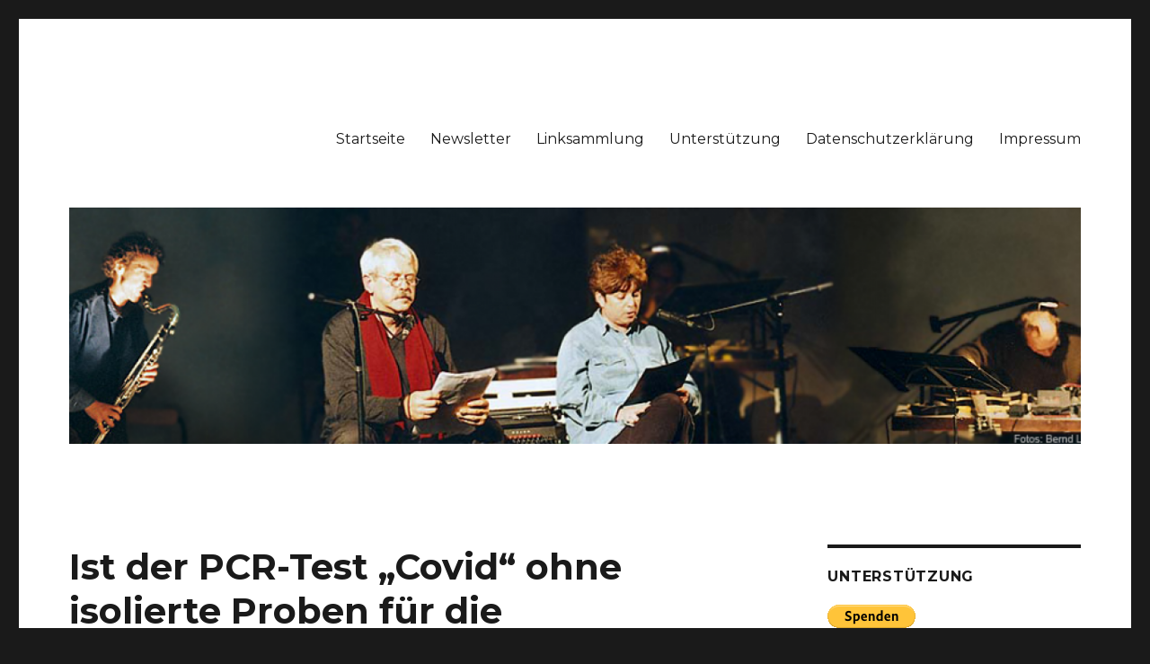

--- FILE ---
content_type: text/html; charset=UTF-8
request_url: http://www.barth-engelbart.de/?p=231924
body_size: 25374
content:
<!DOCTYPE html>
<html lang="de" class="no-js">
<head>
	<meta charset="UTF-8">
	<meta name="viewport" content="width=device-width, initial-scale=1.0">
	<link rel="profile" href="https://gmpg.org/xfn/11">
		<script>
(function(html){html.className = html.className.replace(/\bno-js\b/,'js')})(document.documentElement);
//# sourceURL=twentysixteen_javascript_detection
</script>
<title>Ist der PCR-Test &#8222;Covid&#8220; ohne isolierte Proben für die Testkalibrierung entwickelt &#038; wird so normale Grippe zu COVID-19 erklärt? &#8211; barth-engelbart.de</title>
<meta name='robots' content='max-image-preview:large' />
<link rel='dns-prefetch' href='//static.addtoany.com' />
<link rel="alternate" type="application/rss+xml" title="barth-engelbart.de &raquo; Feed" href="http://www.barth-engelbart.de/?feed=rss2" />
<link rel="alternate" type="application/rss+xml" title="barth-engelbart.de &raquo; Kommentar-Feed" href="http://www.barth-engelbart.de/?feed=comments-rss2" />
<script id="wpp-js" src="http://www.barth-engelbart.de/wp-content/plugins/wordpress-popular-posts/assets/js/wpp.min.js?ver=7.3.6" data-sampling="0" data-sampling-rate="100" data-api-url="http://www.barth-engelbart.de/index.php?rest_route=/wordpress-popular-posts" data-post-id="231924" data-token="62bb843539" data-lang="0" data-debug="0"></script>
<link rel="alternate" type="application/rss+xml" title="barth-engelbart.de &raquo; Kommentar-Feed zu Ist der PCR-Test &#8222;Covid&#8220; ohne isolierte Proben für die Testkalibrierung entwickelt &#038; wird so normale Grippe zu COVID-19 erklärt?" href="http://www.barth-engelbart.de/?feed=rss2&#038;p=231924" />
<link rel="alternate" title="oEmbed (JSON)" type="application/json+oembed" href="http://www.barth-engelbart.de/index.php?rest_route=%2Foembed%2F1.0%2Fembed&#038;url=http%3A%2F%2Fwww.barth-engelbart.de%2F%3Fp%3D231924" />
<link rel="alternate" title="oEmbed (XML)" type="text/xml+oembed" href="http://www.barth-engelbart.de/index.php?rest_route=%2Foembed%2F1.0%2Fembed&#038;url=http%3A%2F%2Fwww.barth-engelbart.de%2F%3Fp%3D231924&#038;format=xml" />
<style id='wp-img-auto-sizes-contain-inline-css'>
img:is([sizes=auto i],[sizes^="auto," i]){contain-intrinsic-size:3000px 1500px}
/*# sourceURL=wp-img-auto-sizes-contain-inline-css */
</style>
<style id='wp-emoji-styles-inline-css'>

	img.wp-smiley, img.emoji {
		display: inline !important;
		border: none !important;
		box-shadow: none !important;
		height: 1em !important;
		width: 1em !important;
		margin: 0 0.07em !important;
		vertical-align: -0.1em !important;
		background: none !important;
		padding: 0 !important;
	}
/*# sourceURL=wp-emoji-styles-inline-css */
</style>
<style id='wp-block-library-inline-css'>
:root{--wp-block-synced-color:#7a00df;--wp-block-synced-color--rgb:122,0,223;--wp-bound-block-color:var(--wp-block-synced-color);--wp-editor-canvas-background:#ddd;--wp-admin-theme-color:#007cba;--wp-admin-theme-color--rgb:0,124,186;--wp-admin-theme-color-darker-10:#006ba1;--wp-admin-theme-color-darker-10--rgb:0,107,160.5;--wp-admin-theme-color-darker-20:#005a87;--wp-admin-theme-color-darker-20--rgb:0,90,135;--wp-admin-border-width-focus:2px}@media (min-resolution:192dpi){:root{--wp-admin-border-width-focus:1.5px}}.wp-element-button{cursor:pointer}:root .has-very-light-gray-background-color{background-color:#eee}:root .has-very-dark-gray-background-color{background-color:#313131}:root .has-very-light-gray-color{color:#eee}:root .has-very-dark-gray-color{color:#313131}:root .has-vivid-green-cyan-to-vivid-cyan-blue-gradient-background{background:linear-gradient(135deg,#00d084,#0693e3)}:root .has-purple-crush-gradient-background{background:linear-gradient(135deg,#34e2e4,#4721fb 50%,#ab1dfe)}:root .has-hazy-dawn-gradient-background{background:linear-gradient(135deg,#faaca8,#dad0ec)}:root .has-subdued-olive-gradient-background{background:linear-gradient(135deg,#fafae1,#67a671)}:root .has-atomic-cream-gradient-background{background:linear-gradient(135deg,#fdd79a,#004a59)}:root .has-nightshade-gradient-background{background:linear-gradient(135deg,#330968,#31cdcf)}:root .has-midnight-gradient-background{background:linear-gradient(135deg,#020381,#2874fc)}:root{--wp--preset--font-size--normal:16px;--wp--preset--font-size--huge:42px}.has-regular-font-size{font-size:1em}.has-larger-font-size{font-size:2.625em}.has-normal-font-size{font-size:var(--wp--preset--font-size--normal)}.has-huge-font-size{font-size:var(--wp--preset--font-size--huge)}.has-text-align-center{text-align:center}.has-text-align-left{text-align:left}.has-text-align-right{text-align:right}.has-fit-text{white-space:nowrap!important}#end-resizable-editor-section{display:none}.aligncenter{clear:both}.items-justified-left{justify-content:flex-start}.items-justified-center{justify-content:center}.items-justified-right{justify-content:flex-end}.items-justified-space-between{justify-content:space-between}.screen-reader-text{border:0;clip-path:inset(50%);height:1px;margin:-1px;overflow:hidden;padding:0;position:absolute;width:1px;word-wrap:normal!important}.screen-reader-text:focus{background-color:#ddd;clip-path:none;color:#444;display:block;font-size:1em;height:auto;left:5px;line-height:normal;padding:15px 23px 14px;text-decoration:none;top:5px;width:auto;z-index:100000}html :where(.has-border-color){border-style:solid}html :where([style*=border-top-color]){border-top-style:solid}html :where([style*=border-right-color]){border-right-style:solid}html :where([style*=border-bottom-color]){border-bottom-style:solid}html :where([style*=border-left-color]){border-left-style:solid}html :where([style*=border-width]){border-style:solid}html :where([style*=border-top-width]){border-top-style:solid}html :where([style*=border-right-width]){border-right-style:solid}html :where([style*=border-bottom-width]){border-bottom-style:solid}html :where([style*=border-left-width]){border-left-style:solid}html :where(img[class*=wp-image-]){height:auto;max-width:100%}:where(figure){margin:0 0 1em}html :where(.is-position-sticky){--wp-admin--admin-bar--position-offset:var(--wp-admin--admin-bar--height,0px)}@media screen and (max-width:600px){html :where(.is-position-sticky){--wp-admin--admin-bar--position-offset:0px}}

/*# sourceURL=wp-block-library-inline-css */
</style><style id='wp-block-heading-inline-css'>
h1:where(.wp-block-heading).has-background,h2:where(.wp-block-heading).has-background,h3:where(.wp-block-heading).has-background,h4:where(.wp-block-heading).has-background,h5:where(.wp-block-heading).has-background,h6:where(.wp-block-heading).has-background{padding:1.25em 2.375em}h1.has-text-align-left[style*=writing-mode]:where([style*=vertical-lr]),h1.has-text-align-right[style*=writing-mode]:where([style*=vertical-rl]),h2.has-text-align-left[style*=writing-mode]:where([style*=vertical-lr]),h2.has-text-align-right[style*=writing-mode]:where([style*=vertical-rl]),h3.has-text-align-left[style*=writing-mode]:where([style*=vertical-lr]),h3.has-text-align-right[style*=writing-mode]:where([style*=vertical-rl]),h4.has-text-align-left[style*=writing-mode]:where([style*=vertical-lr]),h4.has-text-align-right[style*=writing-mode]:where([style*=vertical-rl]),h5.has-text-align-left[style*=writing-mode]:where([style*=vertical-lr]),h5.has-text-align-right[style*=writing-mode]:where([style*=vertical-rl]),h6.has-text-align-left[style*=writing-mode]:where([style*=vertical-lr]),h6.has-text-align-right[style*=writing-mode]:where([style*=vertical-rl]){rotate:180deg}
/*# sourceURL=http://www.barth-engelbart.de/wp-includes/blocks/heading/style.min.css */
</style>
<style id='wp-block-image-inline-css'>
.wp-block-image>a,.wp-block-image>figure>a{display:inline-block}.wp-block-image img{box-sizing:border-box;height:auto;max-width:100%;vertical-align:bottom}@media not (prefers-reduced-motion){.wp-block-image img.hide{visibility:hidden}.wp-block-image img.show{animation:show-content-image .4s}}.wp-block-image[style*=border-radius] img,.wp-block-image[style*=border-radius]>a{border-radius:inherit}.wp-block-image.has-custom-border img{box-sizing:border-box}.wp-block-image.aligncenter{text-align:center}.wp-block-image.alignfull>a,.wp-block-image.alignwide>a{width:100%}.wp-block-image.alignfull img,.wp-block-image.alignwide img{height:auto;width:100%}.wp-block-image .aligncenter,.wp-block-image .alignleft,.wp-block-image .alignright,.wp-block-image.aligncenter,.wp-block-image.alignleft,.wp-block-image.alignright{display:table}.wp-block-image .aligncenter>figcaption,.wp-block-image .alignleft>figcaption,.wp-block-image .alignright>figcaption,.wp-block-image.aligncenter>figcaption,.wp-block-image.alignleft>figcaption,.wp-block-image.alignright>figcaption{caption-side:bottom;display:table-caption}.wp-block-image .alignleft{float:left;margin:.5em 1em .5em 0}.wp-block-image .alignright{float:right;margin:.5em 0 .5em 1em}.wp-block-image .aligncenter{margin-left:auto;margin-right:auto}.wp-block-image :where(figcaption){margin-bottom:1em;margin-top:.5em}.wp-block-image.is-style-circle-mask img{border-radius:9999px}@supports ((-webkit-mask-image:none) or (mask-image:none)) or (-webkit-mask-image:none){.wp-block-image.is-style-circle-mask img{border-radius:0;-webkit-mask-image:url('data:image/svg+xml;utf8,<svg viewBox="0 0 100 100" xmlns="http://www.w3.org/2000/svg"><circle cx="50" cy="50" r="50"/></svg>');mask-image:url('data:image/svg+xml;utf8,<svg viewBox="0 0 100 100" xmlns="http://www.w3.org/2000/svg"><circle cx="50" cy="50" r="50"/></svg>');mask-mode:alpha;-webkit-mask-position:center;mask-position:center;-webkit-mask-repeat:no-repeat;mask-repeat:no-repeat;-webkit-mask-size:contain;mask-size:contain}}:root :where(.wp-block-image.is-style-rounded img,.wp-block-image .is-style-rounded img){border-radius:9999px}.wp-block-image figure{margin:0}.wp-lightbox-container{display:flex;flex-direction:column;position:relative}.wp-lightbox-container img{cursor:zoom-in}.wp-lightbox-container img:hover+button{opacity:1}.wp-lightbox-container button{align-items:center;backdrop-filter:blur(16px) saturate(180%);background-color:#5a5a5a40;border:none;border-radius:4px;cursor:zoom-in;display:flex;height:20px;justify-content:center;opacity:0;padding:0;position:absolute;right:16px;text-align:center;top:16px;width:20px;z-index:100}@media not (prefers-reduced-motion){.wp-lightbox-container button{transition:opacity .2s ease}}.wp-lightbox-container button:focus-visible{outline:3px auto #5a5a5a40;outline:3px auto -webkit-focus-ring-color;outline-offset:3px}.wp-lightbox-container button:hover{cursor:pointer;opacity:1}.wp-lightbox-container button:focus{opacity:1}.wp-lightbox-container button:focus,.wp-lightbox-container button:hover,.wp-lightbox-container button:not(:hover):not(:active):not(.has-background){background-color:#5a5a5a40;border:none}.wp-lightbox-overlay{box-sizing:border-box;cursor:zoom-out;height:100vh;left:0;overflow:hidden;position:fixed;top:0;visibility:hidden;width:100%;z-index:100000}.wp-lightbox-overlay .close-button{align-items:center;cursor:pointer;display:flex;justify-content:center;min-height:40px;min-width:40px;padding:0;position:absolute;right:calc(env(safe-area-inset-right) + 16px);top:calc(env(safe-area-inset-top) + 16px);z-index:5000000}.wp-lightbox-overlay .close-button:focus,.wp-lightbox-overlay .close-button:hover,.wp-lightbox-overlay .close-button:not(:hover):not(:active):not(.has-background){background:none;border:none}.wp-lightbox-overlay .lightbox-image-container{height:var(--wp--lightbox-container-height);left:50%;overflow:hidden;position:absolute;top:50%;transform:translate(-50%,-50%);transform-origin:top left;width:var(--wp--lightbox-container-width);z-index:9999999999}.wp-lightbox-overlay .wp-block-image{align-items:center;box-sizing:border-box;display:flex;height:100%;justify-content:center;margin:0;position:relative;transform-origin:0 0;width:100%;z-index:3000000}.wp-lightbox-overlay .wp-block-image img{height:var(--wp--lightbox-image-height);min-height:var(--wp--lightbox-image-height);min-width:var(--wp--lightbox-image-width);width:var(--wp--lightbox-image-width)}.wp-lightbox-overlay .wp-block-image figcaption{display:none}.wp-lightbox-overlay button{background:none;border:none}.wp-lightbox-overlay .scrim{background-color:#fff;height:100%;opacity:.9;position:absolute;width:100%;z-index:2000000}.wp-lightbox-overlay.active{visibility:visible}@media not (prefers-reduced-motion){.wp-lightbox-overlay.active{animation:turn-on-visibility .25s both}.wp-lightbox-overlay.active img{animation:turn-on-visibility .35s both}.wp-lightbox-overlay.show-closing-animation:not(.active){animation:turn-off-visibility .35s both}.wp-lightbox-overlay.show-closing-animation:not(.active) img{animation:turn-off-visibility .25s both}.wp-lightbox-overlay.zoom.active{animation:none;opacity:1;visibility:visible}.wp-lightbox-overlay.zoom.active .lightbox-image-container{animation:lightbox-zoom-in .4s}.wp-lightbox-overlay.zoom.active .lightbox-image-container img{animation:none}.wp-lightbox-overlay.zoom.active .scrim{animation:turn-on-visibility .4s forwards}.wp-lightbox-overlay.zoom.show-closing-animation:not(.active){animation:none}.wp-lightbox-overlay.zoom.show-closing-animation:not(.active) .lightbox-image-container{animation:lightbox-zoom-out .4s}.wp-lightbox-overlay.zoom.show-closing-animation:not(.active) .lightbox-image-container img{animation:none}.wp-lightbox-overlay.zoom.show-closing-animation:not(.active) .scrim{animation:turn-off-visibility .4s forwards}}@keyframes show-content-image{0%{visibility:hidden}99%{visibility:hidden}to{visibility:visible}}@keyframes turn-on-visibility{0%{opacity:0}to{opacity:1}}@keyframes turn-off-visibility{0%{opacity:1;visibility:visible}99%{opacity:0;visibility:visible}to{opacity:0;visibility:hidden}}@keyframes lightbox-zoom-in{0%{transform:translate(calc((-100vw + var(--wp--lightbox-scrollbar-width))/2 + var(--wp--lightbox-initial-left-position)),calc(-50vh + var(--wp--lightbox-initial-top-position))) scale(var(--wp--lightbox-scale))}to{transform:translate(-50%,-50%) scale(1)}}@keyframes lightbox-zoom-out{0%{transform:translate(-50%,-50%) scale(1);visibility:visible}99%{visibility:visible}to{transform:translate(calc((-100vw + var(--wp--lightbox-scrollbar-width))/2 + var(--wp--lightbox-initial-left-position)),calc(-50vh + var(--wp--lightbox-initial-top-position))) scale(var(--wp--lightbox-scale));visibility:hidden}}
/*# sourceURL=http://www.barth-engelbart.de/wp-includes/blocks/image/style.min.css */
</style>
<style id='wp-block-image-theme-inline-css'>
:root :where(.wp-block-image figcaption){color:#555;font-size:13px;text-align:center}.is-dark-theme :root :where(.wp-block-image figcaption){color:#ffffffa6}.wp-block-image{margin:0 0 1em}
/*# sourceURL=http://www.barth-engelbart.de/wp-includes/blocks/image/theme.min.css */
</style>
<style id='wp-block-list-inline-css'>
ol,ul{box-sizing:border-box}:root :where(.wp-block-list.has-background){padding:1.25em 2.375em}
/*# sourceURL=http://www.barth-engelbart.de/wp-includes/blocks/list/style.min.css */
</style>
<style id='wp-block-paragraph-inline-css'>
.is-small-text{font-size:.875em}.is-regular-text{font-size:1em}.is-large-text{font-size:2.25em}.is-larger-text{font-size:3em}.has-drop-cap:not(:focus):first-letter{float:left;font-size:8.4em;font-style:normal;font-weight:100;line-height:.68;margin:.05em .1em 0 0;text-transform:uppercase}body.rtl .has-drop-cap:not(:focus):first-letter{float:none;margin-left:.1em}p.has-drop-cap.has-background{overflow:hidden}:root :where(p.has-background){padding:1.25em 2.375em}:where(p.has-text-color:not(.has-link-color)) a{color:inherit}p.has-text-align-left[style*="writing-mode:vertical-lr"],p.has-text-align-right[style*="writing-mode:vertical-rl"]{rotate:180deg}
/*# sourceURL=http://www.barth-engelbart.de/wp-includes/blocks/paragraph/style.min.css */
</style>
<style id='wp-block-preformatted-inline-css'>
.wp-block-preformatted{box-sizing:border-box;white-space:pre-wrap}:where(.wp-block-preformatted.has-background){padding:1.25em 2.375em}
/*# sourceURL=http://www.barth-engelbart.de/wp-includes/blocks/preformatted/style.min.css */
</style>
<style id='global-styles-inline-css'>
:root{--wp--preset--aspect-ratio--square: 1;--wp--preset--aspect-ratio--4-3: 4/3;--wp--preset--aspect-ratio--3-4: 3/4;--wp--preset--aspect-ratio--3-2: 3/2;--wp--preset--aspect-ratio--2-3: 2/3;--wp--preset--aspect-ratio--16-9: 16/9;--wp--preset--aspect-ratio--9-16: 9/16;--wp--preset--color--black: #000000;--wp--preset--color--cyan-bluish-gray: #abb8c3;--wp--preset--color--white: #fff;--wp--preset--color--pale-pink: #f78da7;--wp--preset--color--vivid-red: #cf2e2e;--wp--preset--color--luminous-vivid-orange: #ff6900;--wp--preset--color--luminous-vivid-amber: #fcb900;--wp--preset--color--light-green-cyan: #7bdcb5;--wp--preset--color--vivid-green-cyan: #00d084;--wp--preset--color--pale-cyan-blue: #8ed1fc;--wp--preset--color--vivid-cyan-blue: #0693e3;--wp--preset--color--vivid-purple: #9b51e0;--wp--preset--color--dark-gray: #1a1a1a;--wp--preset--color--medium-gray: #686868;--wp--preset--color--light-gray: #e5e5e5;--wp--preset--color--blue-gray: #4d545c;--wp--preset--color--bright-blue: #007acc;--wp--preset--color--light-blue: #9adffd;--wp--preset--color--dark-brown: #402b30;--wp--preset--color--medium-brown: #774e24;--wp--preset--color--dark-red: #640c1f;--wp--preset--color--bright-red: #ff675f;--wp--preset--color--yellow: #ffef8e;--wp--preset--gradient--vivid-cyan-blue-to-vivid-purple: linear-gradient(135deg,rgb(6,147,227) 0%,rgb(155,81,224) 100%);--wp--preset--gradient--light-green-cyan-to-vivid-green-cyan: linear-gradient(135deg,rgb(122,220,180) 0%,rgb(0,208,130) 100%);--wp--preset--gradient--luminous-vivid-amber-to-luminous-vivid-orange: linear-gradient(135deg,rgb(252,185,0) 0%,rgb(255,105,0) 100%);--wp--preset--gradient--luminous-vivid-orange-to-vivid-red: linear-gradient(135deg,rgb(255,105,0) 0%,rgb(207,46,46) 100%);--wp--preset--gradient--very-light-gray-to-cyan-bluish-gray: linear-gradient(135deg,rgb(238,238,238) 0%,rgb(169,184,195) 100%);--wp--preset--gradient--cool-to-warm-spectrum: linear-gradient(135deg,rgb(74,234,220) 0%,rgb(151,120,209) 20%,rgb(207,42,186) 40%,rgb(238,44,130) 60%,rgb(251,105,98) 80%,rgb(254,248,76) 100%);--wp--preset--gradient--blush-light-purple: linear-gradient(135deg,rgb(255,206,236) 0%,rgb(152,150,240) 100%);--wp--preset--gradient--blush-bordeaux: linear-gradient(135deg,rgb(254,205,165) 0%,rgb(254,45,45) 50%,rgb(107,0,62) 100%);--wp--preset--gradient--luminous-dusk: linear-gradient(135deg,rgb(255,203,112) 0%,rgb(199,81,192) 50%,rgb(65,88,208) 100%);--wp--preset--gradient--pale-ocean: linear-gradient(135deg,rgb(255,245,203) 0%,rgb(182,227,212) 50%,rgb(51,167,181) 100%);--wp--preset--gradient--electric-grass: linear-gradient(135deg,rgb(202,248,128) 0%,rgb(113,206,126) 100%);--wp--preset--gradient--midnight: linear-gradient(135deg,rgb(2,3,129) 0%,rgb(40,116,252) 100%);--wp--preset--font-size--small: 13px;--wp--preset--font-size--medium: 20px;--wp--preset--font-size--large: 36px;--wp--preset--font-size--x-large: 42px;--wp--preset--spacing--20: 0.44rem;--wp--preset--spacing--30: 0.67rem;--wp--preset--spacing--40: 1rem;--wp--preset--spacing--50: 1.5rem;--wp--preset--spacing--60: 2.25rem;--wp--preset--spacing--70: 3.38rem;--wp--preset--spacing--80: 5.06rem;--wp--preset--shadow--natural: 6px 6px 9px rgba(0, 0, 0, 0.2);--wp--preset--shadow--deep: 12px 12px 50px rgba(0, 0, 0, 0.4);--wp--preset--shadow--sharp: 6px 6px 0px rgba(0, 0, 0, 0.2);--wp--preset--shadow--outlined: 6px 6px 0px -3px rgb(255, 255, 255), 6px 6px rgb(0, 0, 0);--wp--preset--shadow--crisp: 6px 6px 0px rgb(0, 0, 0);}:where(.is-layout-flex){gap: 0.5em;}:where(.is-layout-grid){gap: 0.5em;}body .is-layout-flex{display: flex;}.is-layout-flex{flex-wrap: wrap;align-items: center;}.is-layout-flex > :is(*, div){margin: 0;}body .is-layout-grid{display: grid;}.is-layout-grid > :is(*, div){margin: 0;}:where(.wp-block-columns.is-layout-flex){gap: 2em;}:where(.wp-block-columns.is-layout-grid){gap: 2em;}:where(.wp-block-post-template.is-layout-flex){gap: 1.25em;}:where(.wp-block-post-template.is-layout-grid){gap: 1.25em;}.has-black-color{color: var(--wp--preset--color--black) !important;}.has-cyan-bluish-gray-color{color: var(--wp--preset--color--cyan-bluish-gray) !important;}.has-white-color{color: var(--wp--preset--color--white) !important;}.has-pale-pink-color{color: var(--wp--preset--color--pale-pink) !important;}.has-vivid-red-color{color: var(--wp--preset--color--vivid-red) !important;}.has-luminous-vivid-orange-color{color: var(--wp--preset--color--luminous-vivid-orange) !important;}.has-luminous-vivid-amber-color{color: var(--wp--preset--color--luminous-vivid-amber) !important;}.has-light-green-cyan-color{color: var(--wp--preset--color--light-green-cyan) !important;}.has-vivid-green-cyan-color{color: var(--wp--preset--color--vivid-green-cyan) !important;}.has-pale-cyan-blue-color{color: var(--wp--preset--color--pale-cyan-blue) !important;}.has-vivid-cyan-blue-color{color: var(--wp--preset--color--vivid-cyan-blue) !important;}.has-vivid-purple-color{color: var(--wp--preset--color--vivid-purple) !important;}.has-black-background-color{background-color: var(--wp--preset--color--black) !important;}.has-cyan-bluish-gray-background-color{background-color: var(--wp--preset--color--cyan-bluish-gray) !important;}.has-white-background-color{background-color: var(--wp--preset--color--white) !important;}.has-pale-pink-background-color{background-color: var(--wp--preset--color--pale-pink) !important;}.has-vivid-red-background-color{background-color: var(--wp--preset--color--vivid-red) !important;}.has-luminous-vivid-orange-background-color{background-color: var(--wp--preset--color--luminous-vivid-orange) !important;}.has-luminous-vivid-amber-background-color{background-color: var(--wp--preset--color--luminous-vivid-amber) !important;}.has-light-green-cyan-background-color{background-color: var(--wp--preset--color--light-green-cyan) !important;}.has-vivid-green-cyan-background-color{background-color: var(--wp--preset--color--vivid-green-cyan) !important;}.has-pale-cyan-blue-background-color{background-color: var(--wp--preset--color--pale-cyan-blue) !important;}.has-vivid-cyan-blue-background-color{background-color: var(--wp--preset--color--vivid-cyan-blue) !important;}.has-vivid-purple-background-color{background-color: var(--wp--preset--color--vivid-purple) !important;}.has-black-border-color{border-color: var(--wp--preset--color--black) !important;}.has-cyan-bluish-gray-border-color{border-color: var(--wp--preset--color--cyan-bluish-gray) !important;}.has-white-border-color{border-color: var(--wp--preset--color--white) !important;}.has-pale-pink-border-color{border-color: var(--wp--preset--color--pale-pink) !important;}.has-vivid-red-border-color{border-color: var(--wp--preset--color--vivid-red) !important;}.has-luminous-vivid-orange-border-color{border-color: var(--wp--preset--color--luminous-vivid-orange) !important;}.has-luminous-vivid-amber-border-color{border-color: var(--wp--preset--color--luminous-vivid-amber) !important;}.has-light-green-cyan-border-color{border-color: var(--wp--preset--color--light-green-cyan) !important;}.has-vivid-green-cyan-border-color{border-color: var(--wp--preset--color--vivid-green-cyan) !important;}.has-pale-cyan-blue-border-color{border-color: var(--wp--preset--color--pale-cyan-blue) !important;}.has-vivid-cyan-blue-border-color{border-color: var(--wp--preset--color--vivid-cyan-blue) !important;}.has-vivid-purple-border-color{border-color: var(--wp--preset--color--vivid-purple) !important;}.has-vivid-cyan-blue-to-vivid-purple-gradient-background{background: var(--wp--preset--gradient--vivid-cyan-blue-to-vivid-purple) !important;}.has-light-green-cyan-to-vivid-green-cyan-gradient-background{background: var(--wp--preset--gradient--light-green-cyan-to-vivid-green-cyan) !important;}.has-luminous-vivid-amber-to-luminous-vivid-orange-gradient-background{background: var(--wp--preset--gradient--luminous-vivid-amber-to-luminous-vivid-orange) !important;}.has-luminous-vivid-orange-to-vivid-red-gradient-background{background: var(--wp--preset--gradient--luminous-vivid-orange-to-vivid-red) !important;}.has-very-light-gray-to-cyan-bluish-gray-gradient-background{background: var(--wp--preset--gradient--very-light-gray-to-cyan-bluish-gray) !important;}.has-cool-to-warm-spectrum-gradient-background{background: var(--wp--preset--gradient--cool-to-warm-spectrum) !important;}.has-blush-light-purple-gradient-background{background: var(--wp--preset--gradient--blush-light-purple) !important;}.has-blush-bordeaux-gradient-background{background: var(--wp--preset--gradient--blush-bordeaux) !important;}.has-luminous-dusk-gradient-background{background: var(--wp--preset--gradient--luminous-dusk) !important;}.has-pale-ocean-gradient-background{background: var(--wp--preset--gradient--pale-ocean) !important;}.has-electric-grass-gradient-background{background: var(--wp--preset--gradient--electric-grass) !important;}.has-midnight-gradient-background{background: var(--wp--preset--gradient--midnight) !important;}.has-small-font-size{font-size: var(--wp--preset--font-size--small) !important;}.has-medium-font-size{font-size: var(--wp--preset--font-size--medium) !important;}.has-large-font-size{font-size: var(--wp--preset--font-size--large) !important;}.has-x-large-font-size{font-size: var(--wp--preset--font-size--x-large) !important;}
/*# sourceURL=global-styles-inline-css */
</style>

<style id='classic-theme-styles-inline-css'>
/*! This file is auto-generated */
.wp-block-button__link{color:#fff;background-color:#32373c;border-radius:9999px;box-shadow:none;text-decoration:none;padding:calc(.667em + 2px) calc(1.333em + 2px);font-size:1.125em}.wp-block-file__button{background:#32373c;color:#fff;text-decoration:none}
/*# sourceURL=/wp-includes/css/classic-themes.min.css */
</style>
<link rel='stylesheet' id='collapsed-archives-style-css' href='http://www.barth-engelbart.de/wp-content/plugins/collapsed-archives/style.css?ver=6.9' media='all' />
<link rel='stylesheet' id='wordpress-popular-posts-css-css' href='http://www.barth-engelbart.de/wp-content/plugins/wordpress-popular-posts/assets/css/wpp.css?ver=7.3.6' media='all' />
<link rel='stylesheet' id='twentysixteen-fonts-css' href='http://www.barth-engelbart.de/wp-content/themes/twentysixteen/fonts/merriweather-plus-montserrat-plus-inconsolata.css?ver=20230328' media='all' />
<link rel='stylesheet' id='genericons-css' href='http://www.barth-engelbart.de/wp-content/themes/twentysixteen/genericons/genericons.css?ver=20251101' media='all' />
<link rel='stylesheet' id='twentysixteen-style-css' href='http://www.barth-engelbart.de/wp-content/themes/twentysixteen/style.css?ver=20251202' media='all' />
<link rel='stylesheet' id='twentysixteen-block-style-css' href='http://www.barth-engelbart.de/wp-content/themes/twentysixteen/css/blocks.css?ver=20240817' media='all' />
<link rel='stylesheet' id='addtoany-css' href='http://www.barth-engelbart.de/wp-content/plugins/add-to-any/addtoany.min.css?ver=1.16' media='all' />
<script id="addtoany-core-js-before">
window.a2a_config=window.a2a_config||{};a2a_config.callbacks=[];a2a_config.overlays=[];a2a_config.templates={};a2a_localize = {
	Share: "Teilen",
	Save: "Speichern",
	Subscribe: "Abonnieren",
	Email: "E-Mail",
	Bookmark: "Lesezeichen",
	ShowAll: "Alle anzeigen",
	ShowLess: "Weniger anzeigen",
	FindServices: "Dienst(e) suchen",
	FindAnyServiceToAddTo: "Um weitere Dienste ergänzen",
	PoweredBy: "Präsentiert von",
	ShareViaEmail: "Teilen via E-Mail",
	SubscribeViaEmail: "Via E-Mail abonnieren",
	BookmarkInYourBrowser: "Lesezeichen in deinem Browser",
	BookmarkInstructions: "Drücke Ctrl+D oder \u2318+D um diese Seite bei den Lesenzeichen zu speichern.",
	AddToYourFavorites: "Zu deinen Favoriten hinzufügen",
	SendFromWebOrProgram: "Senden von jeder E-Mail Adresse oder E-Mail-Programm",
	EmailProgram: "E-Mail-Programm",
	More: "Mehr&#8230;",
	ThanksForSharing: "Thanks for sharing!",
	ThanksForFollowing: "Thanks for following!"
};


//# sourceURL=addtoany-core-js-before
</script>
<script defer src="https://static.addtoany.com/menu/page.js" id="addtoany-core-js"></script>
<script src="http://www.barth-engelbart.de/wp-includes/js/jquery/jquery.min.js?ver=3.7.1" id="jquery-core-js"></script>
<script src="http://www.barth-engelbart.de/wp-includes/js/jquery/jquery-migrate.min.js?ver=3.4.1" id="jquery-migrate-js"></script>
<script defer src="http://www.barth-engelbart.de/wp-content/plugins/add-to-any/addtoany.min.js?ver=1.1" id="addtoany-jquery-js"></script>
<script id="twentysixteen-script-js-extra">
var screenReaderText = {"expand":"Untermen\u00fc \u00f6ffnen","collapse":"Untermen\u00fc schlie\u00dfen"};
//# sourceURL=twentysixteen-script-js-extra
</script>
<script src="http://www.barth-engelbart.de/wp-content/themes/twentysixteen/js/functions.js?ver=20230629" id="twentysixteen-script-js" defer data-wp-strategy="defer"></script>
<link rel="https://api.w.org/" href="http://www.barth-engelbart.de/index.php?rest_route=/" /><link rel="alternate" title="JSON" type="application/json" href="http://www.barth-engelbart.de/index.php?rest_route=/wp/v2/posts/231924" /><link rel="EditURI" type="application/rsd+xml" title="RSD" href="http://www.barth-engelbart.de/xmlrpc.php?rsd" />
<meta name="generator" content="WordPress 6.9" />
<link rel="canonical" href="http://www.barth-engelbart.de/?p=231924" />
<link rel='shortlink' href='http://www.barth-engelbart.de/?p=231924' />
<meta name="flattr:id" content="567wk1">            <style id="wpp-loading-animation-styles">@-webkit-keyframes bgslide{from{background-position-x:0}to{background-position-x:-200%}}@keyframes bgslide{from{background-position-x:0}to{background-position-x:-200%}}.wpp-widget-block-placeholder,.wpp-shortcode-placeholder{margin:0 auto;width:60px;height:3px;background:#dd3737;background:linear-gradient(90deg,#dd3737 0%,#571313 10%,#dd3737 100%);background-size:200% auto;border-radius:3px;-webkit-animation:bgslide 1s infinite linear;animation:bgslide 1s infinite linear}</style>
            <!-- Analytics by WP Statistics - https://wp-statistics.com -->
		<style type="text/css" id="twentysixteen-header-css">
		.site-branding {
			margin: 0 auto 0 0;
		}

		.site-branding .site-title,
		.site-description {
			clip-path: inset(50%);
			position: absolute;
		}
		</style>
				<style id="wp-custom-css">
			TD{border:none; border-collapse: collapse}		</style>
						<style type="text/css" id="c4wp-checkout-css">
					.woocommerce-checkout .c4wp_captcha_field {
						margin-bottom: 10px;
						margin-top: 15px;
						position: relative;
						display: inline-block;
					}
				</style>
							<style type="text/css" id="c4wp-v3-lp-form-css">
				.login #login, .login #lostpasswordform {
					min-width: 350px !important;
				}
				.wpforms-field-c4wp iframe {
					width: 100% !important;
				}
			</style>
			<link rel='stylesheet' id='mailpoet_public-css' href='http://www.barth-engelbart.de/wp-content/plugins/mailpoet/assets/dist/css/mailpoet-public.eb66e3ab.css?ver=6.9' media='all' />
<link rel='stylesheet' id='mailpoet_custom_fonts_0-css' href='https://fonts.googleapis.com/css?family=Abril+FatFace%3A400%2C400i%2C700%2C700i%7CAlegreya%3A400%2C400i%2C700%2C700i%7CAlegreya+Sans%3A400%2C400i%2C700%2C700i%7CAmatic+SC%3A400%2C400i%2C700%2C700i%7CAnonymous+Pro%3A400%2C400i%2C700%2C700i%7CArchitects+Daughter%3A400%2C400i%2C700%2C700i%7CArchivo%3A400%2C400i%2C700%2C700i%7CArchivo+Narrow%3A400%2C400i%2C700%2C700i%7CAsap%3A400%2C400i%2C700%2C700i%7CBarlow%3A400%2C400i%2C700%2C700i%7CBioRhyme%3A400%2C400i%2C700%2C700i%7CBonbon%3A400%2C400i%2C700%2C700i%7CCabin%3A400%2C400i%2C700%2C700i%7CCairo%3A400%2C400i%2C700%2C700i%7CCardo%3A400%2C400i%2C700%2C700i%7CChivo%3A400%2C400i%2C700%2C700i%7CConcert+One%3A400%2C400i%2C700%2C700i%7CCormorant%3A400%2C400i%2C700%2C700i%7CCrimson+Text%3A400%2C400i%2C700%2C700i%7CEczar%3A400%2C400i%2C700%2C700i%7CExo+2%3A400%2C400i%2C700%2C700i%7CFira+Sans%3A400%2C400i%2C700%2C700i%7CFjalla+One%3A400%2C400i%2C700%2C700i%7CFrank+Ruhl+Libre%3A400%2C400i%2C700%2C700i%7CGreat+Vibes%3A400%2C400i%2C700%2C700i&#038;ver=6.9' media='all' />
<link rel='stylesheet' id='mailpoet_custom_fonts_1-css' href='https://fonts.googleapis.com/css?family=Heebo%3A400%2C400i%2C700%2C700i%7CIBM+Plex%3A400%2C400i%2C700%2C700i%7CInconsolata%3A400%2C400i%2C700%2C700i%7CIndie+Flower%3A400%2C400i%2C700%2C700i%7CInknut+Antiqua%3A400%2C400i%2C700%2C700i%7CInter%3A400%2C400i%2C700%2C700i%7CKarla%3A400%2C400i%2C700%2C700i%7CLibre+Baskerville%3A400%2C400i%2C700%2C700i%7CLibre+Franklin%3A400%2C400i%2C700%2C700i%7CMontserrat%3A400%2C400i%2C700%2C700i%7CNeuton%3A400%2C400i%2C700%2C700i%7CNotable%3A400%2C400i%2C700%2C700i%7CNothing+You+Could+Do%3A400%2C400i%2C700%2C700i%7CNoto+Sans%3A400%2C400i%2C700%2C700i%7CNunito%3A400%2C400i%2C700%2C700i%7COld+Standard+TT%3A400%2C400i%2C700%2C700i%7COxygen%3A400%2C400i%2C700%2C700i%7CPacifico%3A400%2C400i%2C700%2C700i%7CPoppins%3A400%2C400i%2C700%2C700i%7CProza+Libre%3A400%2C400i%2C700%2C700i%7CPT+Sans%3A400%2C400i%2C700%2C700i%7CPT+Serif%3A400%2C400i%2C700%2C700i%7CRakkas%3A400%2C400i%2C700%2C700i%7CReenie+Beanie%3A400%2C400i%2C700%2C700i%7CRoboto+Slab%3A400%2C400i%2C700%2C700i&#038;ver=6.9' media='all' />
<link rel='stylesheet' id='mailpoet_custom_fonts_2-css' href='https://fonts.googleapis.com/css?family=Ropa+Sans%3A400%2C400i%2C700%2C700i%7CRubik%3A400%2C400i%2C700%2C700i%7CShadows+Into+Light%3A400%2C400i%2C700%2C700i%7CSpace+Mono%3A400%2C400i%2C700%2C700i%7CSpectral%3A400%2C400i%2C700%2C700i%7CSue+Ellen+Francisco%3A400%2C400i%2C700%2C700i%7CTitillium+Web%3A400%2C400i%2C700%2C700i%7CUbuntu%3A400%2C400i%2C700%2C700i%7CVarela%3A400%2C400i%2C700%2C700i%7CVollkorn%3A400%2C400i%2C700%2C700i%7CWork+Sans%3A400%2C400i%2C700%2C700i%7CYatra+One%3A400%2C400i%2C700%2C700i&#038;ver=6.9' media='all' />
</head>

<body class="wp-singular post-template-default single single-post postid-231924 single-format-standard wp-embed-responsive wp-theme-twentysixteen group-blog">
<div id="page" class="site">
	<div class="site-inner">
		<a class="skip-link screen-reader-text" href="#content">
			Zum Inhalt springen		</a>

		<header id="masthead" class="site-header">
			<div class="site-header-main">
				<div class="site-branding">
											<p class="site-title"><a href="http://www.barth-engelbart.de/" rel="home" >barth-engelbart.de</a></p>
										</div><!-- .site-branding -->

									<button id="menu-toggle" class="menu-toggle">Menü</button>

					<div id="site-header-menu" class="site-header-menu">
													<nav id="site-navigation" class="main-navigation" aria-label="Primäres Menü">
								<div class="menu-seiten-container"><ul id="menu-seiten" class="primary-menu"><li id="menu-item-200602" class="menu-item menu-item-type-custom menu-item-object-custom menu-item-home menu-item-200602"><a href="http://www.barth-engelbart.de">Startseite</a></li>
<li id="menu-item-200603" class="menu-item menu-item-type-post_type menu-item-object-page menu-item-200603"><a href="http://www.barth-engelbart.de/?page_id=200443">Newsletter</a></li>
<li id="menu-item-200607" class="menu-item menu-item-type-post_type menu-item-object-page menu-item-200607"><a href="http://www.barth-engelbart.de/?page_id=1571">Linksammlung</a></li>
<li id="menu-item-200605" class="menu-item menu-item-type-post_type menu-item-object-page menu-item-200605"><a href="http://www.barth-engelbart.de/?page_id=2319">Unterstützung</a></li>
<li id="menu-item-200604" class="menu-item menu-item-type-post_type menu-item-object-page menu-item-privacy-policy menu-item-200604"><a rel="privacy-policy" href="http://www.barth-engelbart.de/?page_id=14538">Datenschutzerklärung</a></li>
<li id="menu-item-200606" class="menu-item menu-item-type-post_type menu-item-object-page menu-item-200606"><a href="http://www.barth-engelbart.de/?page_id=1573">Impressum</a></li>
</ul></div>							</nav><!-- .main-navigation -->
						
											</div><!-- .site-header-menu -->
							</div><!-- .site-header-main -->

											<div class="header-image">
					<a href="http://www.barth-engelbart.de/" rel="home" >
						<img src="http://www.barth-engelbart.de/wp-content/uploads/2017/12/cropped-header.png" width="1200" height="280" alt="barth-engelbart.de" sizes="(max-width: 709px) 85vw, (max-width: 909px) 81vw, (max-width: 1362px) 88vw, 1200px" srcset="http://www.barth-engelbart.de/wp-content/uploads/2017/12/cropped-header.png 1200w, http://www.barth-engelbart.de/wp-content/uploads/2017/12/cropped-header-300x70.png 300w, http://www.barth-engelbart.de/wp-content/uploads/2017/12/cropped-header-768x179.png 768w, http://www.barth-engelbart.de/wp-content/uploads/2017/12/cropped-header-1024x239.png 1024w" decoding="async" fetchpriority="high" />					</a>
				</div><!-- .header-image -->
					</header><!-- .site-header -->

		<div id="content" class="site-content">

<div id="primary" class="content-area">
	<main id="main" class="site-main">
		
<article id="post-231924" class="post-231924 post type-post status-publish format-standard hentry category-allgemein">
	<header class="entry-header">
		<h1 class="entry-title">Ist der PCR-Test &#8222;Covid&#8220; ohne isolierte Proben für die Testkalibrierung entwickelt &#038; wird so normale Grippe zu COVID-19 erklärt?</h1>	</header><!-- .entry-header -->

	
	
	<div class="entry-content">
		<div class="addtoany_share_save_container addtoany_content addtoany_content_top"><div class="a2a_kit a2a_kit_size_28 addtoany_list" data-a2a-url="http://www.barth-engelbart.de/?p=231924" data-a2a-title="Ist der PCR-Test „Covid“ ohne isolierte Proben für die Testkalibrierung entwickelt &amp; wird so normale Grippe zu COVID-19 erklärt?"><a class="a2a_button_facebook" href="https://www.addtoany.com/add_to/facebook?linkurl=http%3A%2F%2Fwww.barth-engelbart.de%2F%3Fp%3D231924&amp;linkname=Ist%20der%20PCR-Test%20%E2%80%9ECovid%E2%80%9C%20ohne%20isolierte%20Proben%20f%C3%BCr%20die%20Testkalibrierung%20entwickelt%20%26%20wird%20so%20normale%20Grippe%20zu%20COVID-19%20erkl%C3%A4rt%3F" title="Facebook" rel="nofollow noopener" target="_blank"></a><a class="a2a_button_twitter" href="https://www.addtoany.com/add_to/twitter?linkurl=http%3A%2F%2Fwww.barth-engelbart.de%2F%3Fp%3D231924&amp;linkname=Ist%20der%20PCR-Test%20%E2%80%9ECovid%E2%80%9C%20ohne%20isolierte%20Proben%20f%C3%BCr%20die%20Testkalibrierung%20entwickelt%20%26%20wird%20so%20normale%20Grippe%20zu%20COVID-19%20erkl%C3%A4rt%3F" title="Twitter" rel="nofollow noopener" target="_blank"></a><a class="a2a_button_tumblr" href="https://www.addtoany.com/add_to/tumblr?linkurl=http%3A%2F%2Fwww.barth-engelbart.de%2F%3Fp%3D231924&amp;linkname=Ist%20der%20PCR-Test%20%E2%80%9ECovid%E2%80%9C%20ohne%20isolierte%20Proben%20f%C3%BCr%20die%20Testkalibrierung%20entwickelt%20%26%20wird%20so%20normale%20Grippe%20zu%20COVID-19%20erkl%C3%A4rt%3F" title="Tumblr" rel="nofollow noopener" target="_blank"></a><a class="a2a_button_whatsapp" href="https://www.addtoany.com/add_to/whatsapp?linkurl=http%3A%2F%2Fwww.barth-engelbart.de%2F%3Fp%3D231924&amp;linkname=Ist%20der%20PCR-Test%20%E2%80%9ECovid%E2%80%9C%20ohne%20isolierte%20Proben%20f%C3%BCr%20die%20Testkalibrierung%20entwickelt%20%26%20wird%20so%20normale%20Grippe%20zu%20COVID-19%20erkl%C3%A4rt%3F" title="WhatsApp" rel="nofollow noopener" target="_blank"></a><a class="a2a_button_telegram" href="https://www.addtoany.com/add_to/telegram?linkurl=http%3A%2F%2Fwww.barth-engelbart.de%2F%3Fp%3D231924&amp;linkname=Ist%20der%20PCR-Test%20%E2%80%9ECovid%E2%80%9C%20ohne%20isolierte%20Proben%20f%C3%BCr%20die%20Testkalibrierung%20entwickelt%20%26%20wird%20so%20normale%20Grippe%20zu%20COVID-19%20erkl%C3%A4rt%3F" title="Telegram" rel="nofollow noopener" target="_blank"></a><a class="a2a_button_facebook_messenger" href="https://www.addtoany.com/add_to/facebook_messenger?linkurl=http%3A%2F%2Fwww.barth-engelbart.de%2F%3Fp%3D231924&amp;linkname=Ist%20der%20PCR-Test%20%E2%80%9ECovid%E2%80%9C%20ohne%20isolierte%20Proben%20f%C3%BCr%20die%20Testkalibrierung%20entwickelt%20%26%20wird%20so%20normale%20Grippe%20zu%20COVID-19%20erkl%C3%A4rt%3F" title="Messenger" rel="nofollow noopener" target="_blank"></a><a class="a2a_button_threema" href="https://www.addtoany.com/add_to/threema?linkurl=http%3A%2F%2Fwww.barth-engelbart.de%2F%3Fp%3D231924&amp;linkname=Ist%20der%20PCR-Test%20%E2%80%9ECovid%E2%80%9C%20ohne%20isolierte%20Proben%20f%C3%BCr%20die%20Testkalibrierung%20entwickelt%20%26%20wird%20so%20normale%20Grippe%20zu%20COVID-19%20erkl%C3%A4rt%3F" title="Threema" rel="nofollow noopener" target="_blank"></a><a class="a2a_button_pocket" href="https://www.addtoany.com/add_to/pocket?linkurl=http%3A%2F%2Fwww.barth-engelbart.de%2F%3Fp%3D231924&amp;linkname=Ist%20der%20PCR-Test%20%E2%80%9ECovid%E2%80%9C%20ohne%20isolierte%20Proben%20f%C3%BCr%20die%20Testkalibrierung%20entwickelt%20%26%20wird%20so%20normale%20Grippe%20zu%20COVID-19%20erkl%C3%A4rt%3F" title="Pocket" rel="nofollow noopener" target="_blank"></a><a class="a2a_button_flipboard" href="https://www.addtoany.com/add_to/flipboard?linkurl=http%3A%2F%2Fwww.barth-engelbart.de%2F%3Fp%3D231924&amp;linkname=Ist%20der%20PCR-Test%20%E2%80%9ECovid%E2%80%9C%20ohne%20isolierte%20Proben%20f%C3%BCr%20die%20Testkalibrierung%20entwickelt%20%26%20wird%20so%20normale%20Grippe%20zu%20COVID-19%20erkl%C3%A4rt%3F" title="Flipboard" rel="nofollow noopener" target="_blank"></a><a class="a2a_button_instapaper" href="https://www.addtoany.com/add_to/instapaper?linkurl=http%3A%2F%2Fwww.barth-engelbart.de%2F%3Fp%3D231924&amp;linkname=Ist%20der%20PCR-Test%20%E2%80%9ECovid%E2%80%9C%20ohne%20isolierte%20Proben%20f%C3%BCr%20die%20Testkalibrierung%20entwickelt%20%26%20wird%20so%20normale%20Grippe%20zu%20COVID-19%20erkl%C3%A4rt%3F" title="Instapaper" rel="nofollow noopener" target="_blank"></a><a class="a2a_button_wordpress" href="https://www.addtoany.com/add_to/wordpress?linkurl=http%3A%2F%2Fwww.barth-engelbart.de%2F%3Fp%3D231924&amp;linkname=Ist%20der%20PCR-Test%20%E2%80%9ECovid%E2%80%9C%20ohne%20isolierte%20Proben%20f%C3%BCr%20die%20Testkalibrierung%20entwickelt%20%26%20wird%20so%20normale%20Grippe%20zu%20COVID-19%20erkl%C3%A4rt%3F" title="WordPress" rel="nofollow noopener" target="_blank"></a><a class="a2a_button_printfriendly" href="https://www.addtoany.com/add_to/printfriendly?linkurl=http%3A%2F%2Fwww.barth-engelbart.de%2F%3Fp%3D231924&amp;linkname=Ist%20der%20PCR-Test%20%E2%80%9ECovid%E2%80%9C%20ohne%20isolierte%20Proben%20f%C3%BCr%20die%20Testkalibrierung%20entwickelt%20%26%20wird%20so%20normale%20Grippe%20zu%20COVID-19%20erkl%C3%A4rt%3F" title="PrintFriendly" rel="nofollow noopener" target="_blank"></a><a class="a2a_button_copy_link" href="https://www.addtoany.com/add_to/copy_link?linkurl=http%3A%2F%2Fwww.barth-engelbart.de%2F%3Fp%3D231924&amp;linkname=Ist%20der%20PCR-Test%20%E2%80%9ECovid%E2%80%9C%20ohne%20isolierte%20Proben%20f%C3%BCr%20die%20Testkalibrierung%20entwickelt%20%26%20wird%20so%20normale%20Grippe%20zu%20COVID-19%20erkl%C3%A4rt%3F" title="Copy Link" rel="nofollow noopener" target="_blank"></a><a class="a2a_dd a2a_counter addtoany_share_save addtoany_share" href="https://www.addtoany.com/share"></a></div></div>
<figure class="wp-block-image is-resized is-style-default"><img decoding="async" src="https://upload.wikimedia.org/wikipedia/commons/thumb/a/ae/Reverse_transcriptase_3KLF_labels.png/250px-Reverse_transcriptase_3KLF_labels.png" alt="Reverse Transkriptase" width="460" height="401"/></figure>



<p>🚨BAHNBRECHENDE NEUIGKEITEN VON TELEGRAM<br /><br />Direkt von der britischen Anwältin Anna De Buiscuit<br /><br />TEILEN TEILEN TEILEN TEILEN!!!</p>



<h2 class="wp-block-heading">Eilmeldung. auf allen Plattformen teilen: FDA-Dokument gibt zu, dass der PCR-Test &#8222;Covid&#8220; ohne isolierte Proben für die Testkalibrierung entwickelt wurde, und gibt damit zu, dass er etwas anderes testet.</h2>



<p><br />In einem soeben von der US-amerikanischen Lebens- und Arzneimittelbehörde (FDA) veröffentlichten Dokument wird offen zugegeben, dass der berüchtigte PCR-Test für das Wuhan-Coronavirus (Covid-19) nicht mit echten Proben entwickelt wurde, sondern mit genetischem Material, das von einem Erkältungsvirus zu stammen scheint.<br /><br />In dem FDA-Dokument wird eindeutig festgestellt, dass <strong>gewöhnliches genetisches Material der saisonalen Grippe als Testmarker in den PCR-Testkits verwendet wurde, weil die Behörden wussten, dass viele Menschen darauf &#8222;positiv&#8220; testen würden, so dass sie diese Ergebnisse nutzen konnten, um die &#8222;Covid&#8220;-Behauptung aufzustellen</strong>.<br /><br />Die Lektüre ist etwas langwierig, aber sehen Sie selbst und erkennen Sie den offensichtlichen Betrug. Es gibt keinen seriösen Test, der das Vorhandensein von SARS-CoV-2 genau feststellt.<br /><br />Aus dem Dokument:<br />&#8222;Da zum Zeitpunkt der Entwicklung des Tests und der Durchführung dieser Studie <strong>keine quantifizierten Virusisolate des 2019-nCoV für die CDC zur Verfügung standen</strong>, wurden Tests zum Nachweis der 2019-nCoV-RNA mit charakterisierten Beständen von in vitro transkribierter Volllängen-RNA (N-Gen; GenBank-Zugang: MN908947.2) mit bekanntem Titer (RNA-Kopien/µL) getestet, die in ein Verdünnungsmittel bestehend aus einer Suspension menschlicher A549-Zellen und einem viralen Transportmedium (VTM) gegeben wurden, um eine klinische Probe nachzuahmen.&#8220;<br /><br /><strong>Eine weitere Enthüllung in dem Dokument ist das Eingeständnis der FDA, dass Testergebnisse &#8222;gepoolt&#8220; werden, um ungenaue Zahlen zu erhalten.</strong><br /><br />Die FDA stellt im wahrsten Sinne des Wortes Daten her, um ein falsches Narrativ zu stützen.<br />Wir befinden uns jetzt weltweit an einem Scheideweg. <strong>Es ist an der Zeit zu entscheiden, ob wir zulassen, dass diese Art von medizinischem Faschismus fortbesteht und sich auf die Zukunft unserer Kinder auswirkt.</strong> Oder ob wir endlich Nein zu einer tyrannischen Regierungspolitik sagen werden.<br /><br />Sie können das Dokument HIER herunterladen: <a href="https://www.fda.gov/media/134922/download" target="_blank" rel="noreferrer noopener">https://www.fda.gov/media/134922/download</a><br /><a href="http://www.fda.gov/" target="_blank" rel="noreferrer noopener">www.fda.gov</a> (<a href="http://www.fda.gov/" target="_blank" rel="noreferrer noopener">http://www.fda.gov/</a>)<br /><a href="http://fda.gov" target="_blank" rel="noreferrer noopener">fda.gov</a> (<a href="http://fda.gov/" target="_blank" rel="noreferrer noopener">http://fda.gov/</a>)<br /><a href="http://www.fda.gov/" target="_blank" rel="noreferrer noopener">www.fda.gov</a> (<a href="http://www.fda.gov/" target="_blank" rel="noreferrer noopener">http://www.fda.gov/</a>)<br /><a href="http://fda.gov" target="_blank" rel="noreferrer noopener">fda.gov</a> (<a href="http://fda.gov/" target="_blank" rel="noreferrer noopener">http://fda.gov/</a>)<br /><br />Abonnieren 🧬.<br /><a href="https://t.me/truthseekerschatgroup" target="_blank" rel="noreferrer noopener">https://t.me/truthseekerschatgroup</a><br /><br /></p>



<pre class="wp-block-preformatted"><a href="http://moralcompetence.net/" target="_blank" rel="noreferrer noopener">http://moralcompetence.net</a></pre>



<p class="has-large-font-size"><strong>Zu dieser Meldung erreichte mich gerade über Klaus-Jürgen Bruder eine bedenkenswerte Intervention des Flensburger Psychlologen und Stadtpräsidenten Dr. Christian Dewanger:</strong></p>



<p><em>Liebe Freunde der Neuen Gesellschaft für Psychologie,<br />ich leite Ihnen / Euch die Antwort von Christian Dewanger weiter</em></p>



<p><em>mit besten Grüßen</em></p>



<p><em>Klaus-Jürgen Bruder</em></p>



<p>Lieber Herr Bruder,</p>



<p>ich verstehe die Aufregung nicht so ganz, denn selbst in der Corman-Drosten-Studien von Februar 2020 stellen die Autoren klar (1), dass Sie aufgrund noch nicht vorhandener quantifizierter Virusisolate nur mit Datenbankschnipseln gearbeitet haben. Seit August/September 2020 aber liegen vollständige Virusisolate in deutschen Laboren vor (z.B. an der HHU Düsseldorf (2)) und wurden die Tests seitdem auch mit diesen überprüft. Kanadier haben das Virus bereits im März 2020 isoliert (3), Koreaner noch früher. Doch entsprechend seiner Entwicklung reagiert der Test ja auch nicht nur auf das Vorhandensein ganzer Viren, sondern auch auf das Vorhandensein einzelner RNA-Fragmente, die in ihrer Kombination spezifisch für SARS-CoV-2 sind – was epidemiologisch zielführend ist.</p>



<p>Daher halte ich es angesichts einer sehr klaren Datenlage für effizienter, nicht den Test in Frage zu stellen, sondern den Umgang der Politik mit seinen Ergebnissen. Denn der Test weist nur Spuren des Virus nach, kann also epidemiologisch die Verbreitung nachvollziehbar machen, jedoch zeigt er eben nicht das Vorliegen einer akuten Infektion an – schon gar nicht einer akuten Erkrankung. Das ist an sich unproblematisch und es wird erst dadurch zu einem Problem, dass Politik die Ergebnisse als Abbildung akuter Infektionswellen versteht und entsprechend agiert. Eben darauf sollte sich die Kritik und ihre Energie richten. „Bahnbrechende Neuigkeiten“ wie in der versendeten Mail fallen eben zu leicht in sich zusammen wie ein schlecht gemachtes Soufflé.</p>



<p>Mit besten und solidarischen Grüßen und dem Bedauern, meinen Artikel für den Band nicht geschafft zu haben</p>



<p>Christian Dewanger</p>



<ol class="wp-block-list" type="1"><li>„In the present case of 2019-nCoV, virus isolates or samples from infected patients have so far not become available to the international public health community. We report here on the establishment and validation of a diagnostic workflow for 2019-nCoV screening and specific confirmation, designed in absence of available virus isolates or original patient specimens. Design and validation were enabled by the close genetic relatedness to the 2003 SARS-CoV, and aided by the use of synthetic nucleic acid technology.“<br /><a href="https://www.eurosurveillance.org/content/10.2807/1560-7917.ES.2020.25.3.2000045" target="_blank" rel="noreferrer noopener">https://www.eurosurveillance.org/content/10.2807/1560-7917.ES.2020.25.3.2000045</a></li><li><a href="https://www.uniklinik-duesseldorf.de/forschung-lehre/coronavirus-forschung/forschungsprojekte/isolierung-des-sars-coronavirus-typ-2" target="_blank" rel="noreferrer noopener">https://www.uniklinik-duesseldorf.de/forschung-lehre/coronavirus-forschung/forschungsprojekte/isolierung-des-sars-coronavirus-typ-2</a></li><li><a href="https://www.utoronto.ca/news/u-t-and-mcmaster-researchers-sunnybrook-hospital-isolate-virus-behind-covid-19" target="_blank" rel="noreferrer noopener">https://www.utoronto.ca/news/u-t-and-mcmaster-researchers-sunnybrook-hospital-isolate-virus-behind-covid-19</a></li></ol>



<p> </p>

<div class="author-info">
	<div class="author-avatar">
			</div><!-- .author-avatar -->

	<div class="author-description">
		<h2 class="author-title"><span class="author-heading">Autor:</span> Hartmut Barth-Engelbart</h2>

		<p class="author-bio">
			Autor von barth-engelbart.de			<a class="author-link" href="http://www.barth-engelbart.de/?author=2" rel="author">
				Alle Beiträge von Hartmut Barth-Engelbart anzeigen			</a>
		</p><!-- .author-bio -->
	</div><!-- .author-description -->
</div><!-- .author-info -->
	</div><!-- .entry-content -->

	<footer class="entry-footer">
		<span class="byline"><span class="screen-reader-text">Autor </span><span class="author vcard"><a class="url fn n" href="http://www.barth-engelbart.de/?author=2">Hartmut Barth-Engelbart</a></span></span><span class="posted-on"><span class="screen-reader-text">Veröffentlicht am </span><a href="http://www.barth-engelbart.de/?p=231924" rel="bookmark"><time class="entry-date published" datetime="2021-10-27T12:05:30+01:00">27. Oktober 2021</time><time class="updated" datetime="2021-10-27T16:30:52+01:00">27. Oktober 2021</time></a></span><span class="cat-links"><span class="screen-reader-text">Kategorien </span><a href="http://www.barth-engelbart.de/?cat=1" rel="category">Allgemein</a></span>			</footer><!-- .entry-footer -->
</article><!-- #post-231924 -->

<div id="comments" class="comments-area">

			<h2 class="comments-title">
			3 Gedanken zu „Ist der PCR-Test &#8222;Covid&#8220; ohne isolierte Proben für die Testkalibrierung entwickelt &#038; wird so normale Grippe zu COVID-19 erklärt?“		</h2>

		
		<ol class="comment-list">
					<li id="comment-302598" class="comment even thread-even depth-1">
			<article id="div-comment-302598" class="comment-body">
				<footer class="comment-meta">
					<div class="comment-author vcard">
												<b class="fn">No_NWO</b> <span class="says">sagt:</span>					</div><!-- .comment-author -->

					<div class="comment-metadata">
						<a href="http://www.barth-engelbart.de/?p=231924#comment-302598"><time datetime="2021-10-28T02:05:25+01:00">28. Oktober 2021 um 02:05 Uhr</time></a>					</div><!-- .comment-metadata -->

									</footer><!-- .comment-meta -->

				<div class="comment-content">
					<p>Ich hatte von Anfang an so ein komisches Gefühl bei der ganzen Sache. Mein erster Gedanke schon im März 2020 war, es gebe sicherlich Schlimmeres als Covid. </p>
<p>Hauptsache kein VM2-Virus, dachte ich gleich. Das ist der von der Zombie-Apokalypse von 2012. Echt, muß man gesehen haben! Gibt&#8217;s frei auf Youtube.</p>
				</div><!-- .comment-content -->

							</article><!-- .comment-body -->
		</li><!-- #comment-## -->
		<li id="comment-302597" class="comment odd alt thread-odd thread-alt depth-1">
			<article id="div-comment-302597" class="comment-body">
				<footer class="comment-meta">
					<div class="comment-author vcard">
												<b class="fn">Albrecht Storz</b> <span class="says">sagt:</span>					</div><!-- .comment-author -->

					<div class="comment-metadata">
						<a href="http://www.barth-engelbart.de/?p=231924#comment-302597"><time datetime="2021-10-27T21:21:41+01:00">27. Oktober 2021 um 21:21 Uhr</time></a>					</div><!-- .comment-metadata -->

									</footer><!-- .comment-meta -->

				<div class="comment-content">
					<p>Zu dem Brief von Dewanger:</p>
<p>wenn es zutrifft, dass Drosten seinen Test anhand von Gendatenbanken zusammengestümpert hat (was wohl Tatsache ist), dann kann ja wohl kaum das anfängliche Testdesign mit dem später angeblich richtigen Testdesgin übereinstimmen, dass dann später angeblich aufgrund von echten Proben entwickelt wurde.</p>
<p>Wenn also Dewanger da keinerlei Probleme sieht, sollte er auch erklären können, wann und durch wen die Änderung des Testdesigns kommuniziert, bekannt gegeben und in die real verwendeten Tests eingearbeitet worden wären. Wenn eine solche Änderung nicht offen kommuniziert worden ist (und das war meines Wissens nie der Fall), wie sollen die Hersteller der Tests heute alle die gleichen, richtigen, von Drostens Vorgaben unterschiedenen Gensequenzen berücksichtigt haben?</p>
<p>Und außerdem: ein sogenanntes &#8222;Viren-Isolat&#8220; ist kein Isolat im Kochschen Sinne. Da man Viren nicht abtrennen kann ist ein &#8222;Viren-Isolat&#8220; eine wilde Mischung aus Zelltrümmern und sonstigen Makromolekülen und darin enthalten sind Gensequenzen von Zellen wie von allem möglichen anderen Zeugs.</p>
<p>Aber bitte, das Wesentliche, und da bitte Butter bei de Fisch: wann wurden denn die angeblich &#8222;korrekten&#8220;, zu prüfende Gensequenz der wissenschaftlichen Welt mitgeteilt. Wann wurde offiziell erklärt, dass Drostens Sequenzen Schrott waren und nicht mehr für PCR-Tests verwendet werden dürften? Und zum Dritten: wer kontrolliert und überwacht überhaupt die Testhersteller von amtlicher Seite? Jede Zapfsäule für Benzin, jede Waage eines Marktstandes wird vom staatlichen Eichamt geeicht. Wer &#8222;eicht&#8220; denn die PCR-Tests von übergeordneter, staatlicher Seite? Wer garantiert, dass überhaupt irgend ein PCR-Test irgend etwas vernünftiges testet? (Außer die Labor untereinander selbst per Ringversuche. Was aber Null und Nichts bedeutet, wenn nicht überwacht wird, was die Labore nach den Ringversuchen machen. Waagen, Zapfsäulen, Wasseruhren, Stromzähler werden plombiert um Manipulationen zu verhindern. Wo sind die Plomben an den PCR-Thermocyclern?)</p>
<p>Und zuletzt: woher will ein Flensburger Psychlologen und Stadtpräsidenten das eigentlich wissen? Wieso fühlt der sich berufen, solche &#8222;Wahrheiten&#8220; zu verbreiten?</p>
				</div><!-- .comment-content -->

							</article><!-- .comment-body -->
		</li><!-- #comment-## -->
		<li id="comment-302595" class="comment even thread-even depth-1">
			<article id="div-comment-302595" class="comment-body">
				<footer class="comment-meta">
					<div class="comment-author vcard">
												<b class="fn">Querbeet</b> <span class="says">sagt:</span>					</div><!-- .comment-author -->

					<div class="comment-metadata">
						<a href="http://www.barth-engelbart.de/?p=231924#comment-302595"><time datetime="2021-10-27T18:07:21+01:00">27. Oktober 2021 um 18:07 Uhr</time></a>					</div><!-- .comment-metadata -->

									</footer><!-- .comment-meta -->

				<div class="comment-content">
					<p>Alles Unfug, nicht ein Virus ist isoliert, kein Masern , Aids, Boken,Covid egal was , Die Wirrologie arbeitet Unwissenschaftlich ohne Koch,sche Postulate, alles wird Modelliert Hochgerechnet zerlegt zusammenmodelliert<br />
Lücken werden aufgefüllt, um etwas Virus herauszubekommen.<br />
Ich empfehle dazu  Stefan Lanka, er ist an der Arbeit um alles genau<br />
zu wiederlegen, und auch die Orginal, Arbeiten aus China,Whuan, in keiner<br />
Veröffentlichung ist ein Virus isoliert, es gibt nichts, Viruswahn überall und das seit 50 Jahren und noch länger. mein Tipp&#8220; projekt Imanuel&#8220;<br />
eine spezielle Seite mit Erklärungen zum Virus und alles was man wissen sollte.<a href="https://projekt-immanuel.de/" rel="nofollow ugc">https://projekt-immanuel.de/</a></p>
				</div><!-- .comment-content -->

							</article><!-- .comment-body -->
		</li><!-- #comment-## -->
		</ol><!-- .comment-list -->

		
	
	
		<div id="respond" class="comment-respond">
		<h2 id="reply-title" class="comment-reply-title">Schreibe einen Kommentar</h2><form action="http://www.barth-engelbart.de/wp-comments-post.php" method="post" id="commentform" class="comment-form"><p class="comment-notes"><span id="email-notes">Deine E-Mail-Adresse wird nicht veröffentlicht.</span> <span class="required-field-message">Erforderliche Felder sind mit <span class="required">*</span> markiert</span></p><p class="comment-form-comment"><label for="comment">Kommentar <span class="required">*</span></label> <textarea autocomplete="new-password"  id="abd7ad9dec"  name="abd7ad9dec"   cols="45" rows="8" maxlength="65525" required></textarea><textarea id="comment" aria-label="hp-comment" aria-hidden="true" name="comment" autocomplete="new-password" style="padding:0 !important;clip:rect(1px, 1px, 1px, 1px) !important;position:absolute !important;white-space:nowrap !important;height:1px !important;width:1px !important;overflow:hidden !important;" tabindex="-1"></textarea><script data-noptimize>document.getElementById("comment").setAttribute( "id", "a6d64d05c0a93778aba2008e753f0718" );document.getElementById("abd7ad9dec").setAttribute( "id", "comment" );</script><input type="hidden" name="ab_init_time" value="1769502710" /></p><p class="comment-form-author"><label for="author">Name <span class="required">*</span></label> <input id="author" name="author" type="text" value="" size="30" maxlength="245" autocomplete="name" required /></p>
<p class="comment-form-email"><label for="email">E-Mail-Adresse <span class="required">*</span></label> <input id="email" name="email" type="email" value="" size="30" maxlength="100" aria-describedby="email-notes" autocomplete="email" required /></p>
<p class="comment-form-url"><label for="url">Website</label> <input id="url" name="url" type="url" value="" size="30" maxlength="200" autocomplete="url" /></p>
<!-- CAPTCHA added with CAPTCHA 4WP plugin. More information: https://captcha4wp.com --><div class="c4wp_captcha_field" style="margin-bottom: 10px" data-nonce="c134cb0426"><div id="c4wp_captcha_field_1" class="c4wp_captcha_field_div"></div></div><!-- / CAPTCHA by CAPTCHA 4WP plugin --><p class="form-submit"><input name="submit" type="submit" id="submit" class="submit" value="Kommentar abschicken" /> <input type='hidden' name='comment_post_ID' value='231924' id='comment_post_ID' />
<input type='hidden' name='comment_parent' id='comment_parent' value='0' />
</p></form>	</div><!-- #respond -->
	
</div><!-- .comments-area -->

	<nav class="navigation post-navigation" aria-label="Beiträge">
		<h2 class="screen-reader-text">Beitragsnavigation</h2>
		<div class="nav-links"><div class="nav-previous"><a href="http://www.barth-engelbart.de/?p=231917" rel="prev"><span class="meta-nav" aria-hidden="true">Zurück</span> <span class="screen-reader-text">Vorheriger Beitrag:</span> <span class="post-title">Der Friedenspreis des deutschen Buchhandels 2021 für Tsitsi Dangarembga ist eine EUS-neokoloniale Propaganda-Mogelpackung u.a. der &#8222;Deutschen Welle&#8220;</span></a></div><div class="nav-next"><a href="http://www.barth-engelbart.de/?p=231929" rel="next"><span class="meta-nav" aria-hidden="true">Weiter</span> <span class="screen-reader-text">Nächster Beitrag:</span> <span class="post-title">Wenn nicht allesaufdentisch kommt ist das doch keinzustand</span></a></div></div>
	</nav>
	</main><!-- .site-main -->

	<aside id="content-bottom-widgets" class="content-bottom-widgets">
			<div class="widget-area">
			<section id="text-2" class="widget widget_text"><h2 class="widget-title">Unterstützung</h2>			<div class="textwidget"><p>Der „Linke“ Kram säubert die LINKE von Linken und auch das Internet und sein Anwalt Doc Ärmlein schickt, wenn man es den Leuten erLEUTERT eine Abmahnung nach der Anderen.</p>
<p>So kann man BAKschischlammschlagend politische Gegner mundtot machen und dabei auch noch ne Stange Geld verdienen. Das abzuwehren kostet nun mich ne Stange Geld und dafür bitte ich euch/Sie um <a href="http://www.barth-engelbart.de/?page_id=2319">Unterstützung</a>.</p>
</div>
		</section>		</div><!-- .widget-area -->
	
	</aside><!-- .content-bottom-widgets -->

</div><!-- .content-area -->


	<aside id="secondary" class="sidebar widget-area">
		<section id="paypal_donations-2" class="widget widget_paypal_donations"><h2 class="widget-title">Unterstützung</h2><!-- Begin PayPal Donations by https://www.tipsandtricks-hq.com/paypal-donations-widgets-plugin -->

<form action="https://www.paypal.com/cgi-bin/webscr" method="post" target="_blank">
    <div class="paypal-donations">
        <input type="hidden" name="cmd" value="_donations" />
        <input type="hidden" name="bn" value="TipsandTricks_SP" />
        <input type="hidden" name="business" value="VCDT4ZNVMVA8J" />
        <input type="hidden" name="item_name" value="Hartmut Barth-Engelbart" />
        <input type="hidden" name="item_number" value="MARK &amp; PEIN" />
        <input type="hidden" name="rm" value="0" />
        <input type="hidden" name="currency_code" value="EUR" />
        <input type="image" style="cursor: pointer;" src="https://www.paypalobjects.com/de_DE/DE/i/btn/btn_donate_LG.gif" name="submit" alt="PayPal - The safer, easier way to pay online." />
    </div>
</form>
<!-- End PayPal Donations -->
</section><section id="search-2" class="widget widget_search"><h2 class="widget-title">Suche</h2>
<form role="search" method="get" class="search-form" action="http://www.barth-engelbart.de/">
	<label>
		<span class="screen-reader-text">
			Suche nach:		</span>
		<input type="search" class="search-field" placeholder="Suchen …" value="" name="s" />
	</label>
	<button type="submit" class="search-submit"><span class="screen-reader-text">
		Suchen	</span></button>
</form>
</section>
<section id="wpp-2" class="widget popular-posts">

</section>

<section id="wpp-3" class="widget popular-posts">

</section>
<section id="collapsed_archives_widget-2" class="widget widget_collapsed_archives_widget"><h2 class="widget-title">Archiv</h2><div class="collapsed-archives collapsed-archives-triangles"><ul><li><input type="checkbox" id="archive-year-2026"><label for="archive-year-2026"></label>	<a href='http://www.barth-engelbart.de/?m=2026'>2026</a>&nbsp;(37)
<ul class="year">	<li><a href='http://www.barth-engelbart.de/?m=202601'>Januar</a>&nbsp;(37)</li>
</ul></li><li><input type="checkbox" id="archive-year-2025"><label for="archive-year-2025"></label>	<a href='http://www.barth-engelbart.de/?m=2025'>2025</a>&nbsp;(660)
<ul class="year">	<li><a href='http://www.barth-engelbart.de/?m=202512'>Dezember</a>&nbsp;(79)</li>
	<li><a href='http://www.barth-engelbart.de/?m=202511'>November</a>&nbsp;(64)</li>
	<li><a href='http://www.barth-engelbart.de/?m=202510'>Oktober</a>&nbsp;(39)</li>
	<li><a href='http://www.barth-engelbart.de/?m=202509'>September</a>&nbsp;(34)</li>
	<li><a href='http://www.barth-engelbart.de/?m=202508'>August</a>&nbsp;(56)</li>
	<li><a href='http://www.barth-engelbart.de/?m=202507'>Juli</a>&nbsp;(79)</li>
	<li><a href='http://www.barth-engelbart.de/?m=202506'>Juni</a>&nbsp;(18)</li>
	<li><a href='http://www.barth-engelbart.de/?m=202505'>Mai</a>&nbsp;(57)</li>
	<li><a href='http://www.barth-engelbart.de/?m=202504'>April</a>&nbsp;(61)</li>
	<li><a href='http://www.barth-engelbart.de/?m=202503'>März</a>&nbsp;(37)</li>
	<li><a href='http://www.barth-engelbart.de/?m=202502'>Februar</a>&nbsp;(63)</li>
	<li><a href='http://www.barth-engelbart.de/?m=202501'>Januar</a>&nbsp;(73)</li>
</ul></li><li><input type="checkbox" id="archive-year-2024"><label for="archive-year-2024"></label>	<a href='http://www.barth-engelbart.de/?m=2024'>2024</a>&nbsp;(612)
<ul class="year">	<li><a href='http://www.barth-engelbart.de/?m=202412'>Dezember</a>&nbsp;(44)</li>
	<li><a href='http://www.barth-engelbart.de/?m=202411'>November</a>&nbsp;(77)</li>
	<li><a href='http://www.barth-engelbart.de/?m=202410'>Oktober</a>&nbsp;(53)</li>
	<li><a href='http://www.barth-engelbart.de/?m=202409'>September</a>&nbsp;(48)</li>
	<li><a href='http://www.barth-engelbart.de/?m=202408'>August</a>&nbsp;(57)</li>
	<li><a href='http://www.barth-engelbart.de/?m=202407'>Juli</a>&nbsp;(54)</li>
	<li><a href='http://www.barth-engelbart.de/?m=202406'>Juni</a>&nbsp;(28)</li>
	<li><a href='http://www.barth-engelbart.de/?m=202405'>Mai</a>&nbsp;(23)</li>
	<li><a href='http://www.barth-engelbart.de/?m=202404'>April</a>&nbsp;(76)</li>
	<li><a href='http://www.barth-engelbart.de/?m=202403'>März</a>&nbsp;(44)</li>
	<li><a href='http://www.barth-engelbart.de/?m=202402'>Februar</a>&nbsp;(58)</li>
	<li><a href='http://www.barth-engelbart.de/?m=202401'>Januar</a>&nbsp;(50)</li>
</ul></li><li><input type="checkbox" id="archive-year-2023"><label for="archive-year-2023"></label>	<a href='http://www.barth-engelbart.de/?m=2023'>2023</a>&nbsp;(520)
<ul class="year">	<li><a href='http://www.barth-engelbart.de/?m=202312'>Dezember</a>&nbsp;(58)</li>
	<li><a href='http://www.barth-engelbart.de/?m=202311'>November</a>&nbsp;(60)</li>
	<li><a href='http://www.barth-engelbart.de/?m=202310'>Oktober</a>&nbsp;(26)</li>
	<li><a href='http://www.barth-engelbart.de/?m=202309'>September</a>&nbsp;(39)</li>
	<li><a href='http://www.barth-engelbart.de/?m=202308'>August</a>&nbsp;(32)</li>
	<li><a href='http://www.barth-engelbart.de/?m=202307'>Juli</a>&nbsp;(45)</li>
	<li><a href='http://www.barth-engelbart.de/?m=202306'>Juni</a>&nbsp;(26)</li>
	<li><a href='http://www.barth-engelbart.de/?m=202305'>Mai</a>&nbsp;(41)</li>
	<li><a href='http://www.barth-engelbart.de/?m=202304'>April</a>&nbsp;(38)</li>
	<li><a href='http://www.barth-engelbart.de/?m=202303'>März</a>&nbsp;(59)</li>
	<li><a href='http://www.barth-engelbart.de/?m=202302'>Februar</a>&nbsp;(41)</li>
	<li><a href='http://www.barth-engelbart.de/?m=202301'>Januar</a>&nbsp;(55)</li>
</ul></li><li><input type="checkbox" id="archive-year-2022"><label for="archive-year-2022"></label>	<a href='http://www.barth-engelbart.de/?m=2022'>2022</a>&nbsp;(536)
<ul class="year">	<li><a href='http://www.barth-engelbart.de/?m=202212'>Dezember</a>&nbsp;(48)</li>
	<li><a href='http://www.barth-engelbart.de/?m=202211'>November</a>&nbsp;(31)</li>
	<li><a href='http://www.barth-engelbart.de/?m=202210'>Oktober</a>&nbsp;(17)</li>
	<li><a href='http://www.barth-engelbart.de/?m=202209'>September</a>&nbsp;(10)</li>
	<li><a href='http://www.barth-engelbart.de/?m=202208'>August</a>&nbsp;(38)</li>
	<li><a href='http://www.barth-engelbart.de/?m=202207'>Juli</a>&nbsp;(17)</li>
	<li><a href='http://www.barth-engelbart.de/?m=202206'>Juni</a>&nbsp;(19)</li>
	<li><a href='http://www.barth-engelbart.de/?m=202205'>Mai</a>&nbsp;(41)</li>
	<li><a href='http://www.barth-engelbart.de/?m=202204'>April</a>&nbsp;(46)</li>
	<li><a href='http://www.barth-engelbart.de/?m=202203'>März</a>&nbsp;(116)</li>
	<li><a href='http://www.barth-engelbart.de/?m=202202'>Februar</a>&nbsp;(49)</li>
	<li><a href='http://www.barth-engelbart.de/?m=202201'>Januar</a>&nbsp;(104)</li>
</ul></li><li><input type="checkbox" id="archive-year-2021" checked><label for="archive-year-2021"></label>	<a href='http://www.barth-engelbart.de/?m=2021'>2021</a>&nbsp;(594)
<ul class="year">	<li><a href='http://www.barth-engelbart.de/?m=202112'>Dezember</a>&nbsp;(47)</li>
	<li><a href='http://www.barth-engelbart.de/?m=202111'>November</a>&nbsp;(59)</li>
	<li><a href='http://www.barth-engelbart.de/?m=202110'>Oktober</a>&nbsp;(31)</li>
	<li><a href='http://www.barth-engelbart.de/?m=202109'>September</a>&nbsp;(27)</li>
	<li><a href='http://www.barth-engelbart.de/?m=202108'>August</a>&nbsp;(48)</li>
	<li><a href='http://www.barth-engelbart.de/?m=202107'>Juli</a>&nbsp;(30)</li>
	<li><a href='http://www.barth-engelbart.de/?m=202106'>Juni</a>&nbsp;(58)</li>
	<li><a href='http://www.barth-engelbart.de/?m=202105'>Mai</a>&nbsp;(48)</li>
	<li><a href='http://www.barth-engelbart.de/?m=202104'>April</a>&nbsp;(72)</li>
	<li><a href='http://www.barth-engelbart.de/?m=202103'>März</a>&nbsp;(41)</li>
	<li><a href='http://www.barth-engelbart.de/?m=202102'>Februar</a>&nbsp;(58)</li>
	<li><a href='http://www.barth-engelbart.de/?m=202101'>Januar</a>&nbsp;(75)</li>
</ul></li><li><input type="checkbox" id="archive-year-2020"><label for="archive-year-2020"></label>	<a href='http://www.barth-engelbart.de/?m=2020'>2020</a>&nbsp;(506)
<ul class="year">	<li><a href='http://www.barth-engelbart.de/?m=202012'>Dezember</a>&nbsp;(78)</li>
	<li><a href='http://www.barth-engelbart.de/?m=202011'>November</a>&nbsp;(64)</li>
	<li><a href='http://www.barth-engelbart.de/?m=202010'>Oktober</a>&nbsp;(10)</li>
	<li><a href='http://www.barth-engelbart.de/?m=202009'>September</a>&nbsp;(54)</li>
	<li><a href='http://www.barth-engelbart.de/?m=202008'>August</a>&nbsp;(33)</li>
	<li><a href='http://www.barth-engelbart.de/?m=202007'>Juli</a>&nbsp;(37)</li>
	<li><a href='http://www.barth-engelbart.de/?m=202006'>Juni</a>&nbsp;(29)</li>
	<li><a href='http://www.barth-engelbart.de/?m=202005'>Mai</a>&nbsp;(38)</li>
	<li><a href='http://www.barth-engelbart.de/?m=202004'>April</a>&nbsp;(52)</li>
	<li><a href='http://www.barth-engelbart.de/?m=202003'>März</a>&nbsp;(45)</li>
	<li><a href='http://www.barth-engelbart.de/?m=202002'>Februar</a>&nbsp;(36)</li>
	<li><a href='http://www.barth-engelbart.de/?m=202001'>Januar</a>&nbsp;(30)</li>
</ul></li><li><input type="checkbox" id="archive-year-2019"><label for="archive-year-2019"></label>	<a href='http://www.barth-engelbart.de/?m=2019'>2019</a>&nbsp;(343)
<ul class="year">	<li><a href='http://www.barth-engelbart.de/?m=201912'>Dezember</a>&nbsp;(58)</li>
	<li><a href='http://www.barth-engelbart.de/?m=201911'>November</a>&nbsp;(45)</li>
	<li><a href='http://www.barth-engelbart.de/?m=201910'>Oktober</a>&nbsp;(41)</li>
	<li><a href='http://www.barth-engelbart.de/?m=201909'>September</a>&nbsp;(22)</li>
	<li><a href='http://www.barth-engelbart.de/?m=201908'>August</a>&nbsp;(19)</li>
	<li><a href='http://www.barth-engelbart.de/?m=201907'>Juli</a>&nbsp;(5)</li>
	<li><a href='http://www.barth-engelbart.de/?m=201906'>Juni</a>&nbsp;(18)</li>
	<li><a href='http://www.barth-engelbart.de/?m=201905'>Mai</a>&nbsp;(22)</li>
	<li><a href='http://www.barth-engelbart.de/?m=201904'>April</a>&nbsp;(22)</li>
	<li><a href='http://www.barth-engelbart.de/?m=201903'>März</a>&nbsp;(26)</li>
	<li><a href='http://www.barth-engelbart.de/?m=201902'>Februar</a>&nbsp;(32)</li>
	<li><a href='http://www.barth-engelbart.de/?m=201901'>Januar</a>&nbsp;(33)</li>
</ul></li><li><input type="checkbox" id="archive-year-2018"><label for="archive-year-2018"></label>	<a href='http://www.barth-engelbart.de/?m=2018'>2018</a>&nbsp;(371)
<ul class="year">	<li><a href='http://www.barth-engelbart.de/?m=201812'>Dezember</a>&nbsp;(18)</li>
	<li><a href='http://www.barth-engelbart.de/?m=201811'>November</a>&nbsp;(33)</li>
	<li><a href='http://www.barth-engelbart.de/?m=201810'>Oktober</a>&nbsp;(9)</li>
	<li><a href='http://www.barth-engelbart.de/?m=201809'>September</a>&nbsp;(32)</li>
	<li><a href='http://www.barth-engelbart.de/?m=201808'>August</a>&nbsp;(27)</li>
	<li><a href='http://www.barth-engelbart.de/?m=201807'>Juli</a>&nbsp;(36)</li>
	<li><a href='http://www.barth-engelbart.de/?m=201806'>Juni</a>&nbsp;(20)</li>
	<li><a href='http://www.barth-engelbart.de/?m=201805'>Mai</a>&nbsp;(31)</li>
	<li><a href='http://www.barth-engelbart.de/?m=201804'>April</a>&nbsp;(21)</li>
	<li><a href='http://www.barth-engelbart.de/?m=201803'>März</a>&nbsp;(70)</li>
	<li><a href='http://www.barth-engelbart.de/?m=201802'>Februar</a>&nbsp;(31)</li>
	<li><a href='http://www.barth-engelbart.de/?m=201801'>Januar</a>&nbsp;(43)</li>
</ul></li><li><input type="checkbox" id="archive-year-2017"><label for="archive-year-2017"></label>	<a href='http://www.barth-engelbart.de/?m=2017'>2017</a>&nbsp;(271)
<ul class="year">	<li><a href='http://www.barth-engelbart.de/?m=201712'>Dezember</a>&nbsp;(23)</li>
	<li><a href='http://www.barth-engelbart.de/?m=201711'>November</a>&nbsp;(13)</li>
	<li><a href='http://www.barth-engelbart.de/?m=201710'>Oktober</a>&nbsp;(17)</li>
	<li><a href='http://www.barth-engelbart.de/?m=201709'>September</a>&nbsp;(37)</li>
	<li><a href='http://www.barth-engelbart.de/?m=201708'>August</a>&nbsp;(22)</li>
	<li><a href='http://www.barth-engelbart.de/?m=201707'>Juli</a>&nbsp;(16)</li>
	<li><a href='http://www.barth-engelbart.de/?m=201706'>Juni</a>&nbsp;(13)</li>
	<li><a href='http://www.barth-engelbart.de/?m=201705'>Mai</a>&nbsp;(13)</li>
	<li><a href='http://www.barth-engelbart.de/?m=201704'>April</a>&nbsp;(4)</li>
	<li><a href='http://www.barth-engelbart.de/?m=201703'>März</a>&nbsp;(49)</li>
	<li><a href='http://www.barth-engelbart.de/?m=201702'>Februar</a>&nbsp;(24)</li>
	<li><a href='http://www.barth-engelbart.de/?m=201701'>Januar</a>&nbsp;(40)</li>
</ul></li><li><input type="checkbox" id="archive-year-2016"><label for="archive-year-2016"></label>	<a href='http://www.barth-engelbart.de/?m=2016'>2016</a>&nbsp;(443)
<ul class="year">	<li><a href='http://www.barth-engelbart.de/?m=201612'>Dezember</a>&nbsp;(31)</li>
	<li><a href='http://www.barth-engelbart.de/?m=201611'>November</a>&nbsp;(18)</li>
	<li><a href='http://www.barth-engelbart.de/?m=201610'>Oktober</a>&nbsp;(57)</li>
	<li><a href='http://www.barth-engelbart.de/?m=201609'>September</a>&nbsp;(18)</li>
	<li><a href='http://www.barth-engelbart.de/?m=201608'>August</a>&nbsp;(44)</li>
	<li><a href='http://www.barth-engelbart.de/?m=201607'>Juli</a>&nbsp;(35)</li>
	<li><a href='http://www.barth-engelbart.de/?m=201606'>Juni</a>&nbsp;(42)</li>
	<li><a href='http://www.barth-engelbart.de/?m=201605'>Mai</a>&nbsp;(38)</li>
	<li><a href='http://www.barth-engelbart.de/?m=201604'>April</a>&nbsp;(50)</li>
	<li><a href='http://www.barth-engelbart.de/?m=201603'>März</a>&nbsp;(16)</li>
	<li><a href='http://www.barth-engelbart.de/?m=201602'>Februar</a>&nbsp;(54)</li>
	<li><a href='http://www.barth-engelbart.de/?m=201601'>Januar</a>&nbsp;(40)</li>
</ul></li><li><input type="checkbox" id="archive-year-2015"><label for="archive-year-2015"></label>	<a href='http://www.barth-engelbart.de/?m=2015'>2015</a>&nbsp;(488)
<ul class="year">	<li><a href='http://www.barth-engelbart.de/?m=201512'>Dezember</a>&nbsp;(51)</li>
	<li><a href='http://www.barth-engelbart.de/?m=201511'>November</a>&nbsp;(29)</li>
	<li><a href='http://www.barth-engelbart.de/?m=201510'>Oktober</a>&nbsp;(49)</li>
	<li><a href='http://www.barth-engelbart.de/?m=201509'>September</a>&nbsp;(36)</li>
	<li><a href='http://www.barth-engelbart.de/?m=201508'>August</a>&nbsp;(35)</li>
	<li><a href='http://www.barth-engelbart.de/?m=201507'>Juli</a>&nbsp;(60)</li>
	<li><a href='http://www.barth-engelbart.de/?m=201506'>Juni</a>&nbsp;(37)</li>
	<li><a href='http://www.barth-engelbart.de/?m=201505'>Mai</a>&nbsp;(50)</li>
	<li><a href='http://www.barth-engelbart.de/?m=201504'>April</a>&nbsp;(48)</li>
	<li><a href='http://www.barth-engelbart.de/?m=201503'>März</a>&nbsp;(46)</li>
	<li><a href='http://www.barth-engelbart.de/?m=201502'>Februar</a>&nbsp;(20)</li>
	<li><a href='http://www.barth-engelbart.de/?m=201501'>Januar</a>&nbsp;(27)</li>
</ul></li><li><input type="checkbox" id="archive-year-2014"><label for="archive-year-2014"></label>	<a href='http://www.barth-engelbart.de/?m=2014'>2014</a>&nbsp;(505)
<ul class="year">	<li><a href='http://www.barth-engelbart.de/?m=201412'>Dezember</a>&nbsp;(34)</li>
	<li><a href='http://www.barth-engelbart.de/?m=201411'>November</a>&nbsp;(68)</li>
	<li><a href='http://www.barth-engelbart.de/?m=201410'>Oktober</a>&nbsp;(31)</li>
	<li><a href='http://www.barth-engelbart.de/?m=201409'>September</a>&nbsp;(51)</li>
	<li><a href='http://www.barth-engelbart.de/?m=201408'>August</a>&nbsp;(45)</li>
	<li><a href='http://www.barth-engelbart.de/?m=201407'>Juli</a>&nbsp;(62)</li>
	<li><a href='http://www.barth-engelbart.de/?m=201406'>Juni</a>&nbsp;(34)</li>
	<li><a href='http://www.barth-engelbart.de/?m=201405'>Mai</a>&nbsp;(39)</li>
	<li><a href='http://www.barth-engelbart.de/?m=201404'>April</a>&nbsp;(12)</li>
	<li><a href='http://www.barth-engelbart.de/?m=201403'>März</a>&nbsp;(51)</li>
	<li><a href='http://www.barth-engelbart.de/?m=201402'>Februar</a>&nbsp;(36)</li>
	<li><a href='http://www.barth-engelbart.de/?m=201401'>Januar</a>&nbsp;(42)</li>
</ul></li><li><input type="checkbox" id="archive-year-2013"><label for="archive-year-2013"></label>	<a href='http://www.barth-engelbart.de/?m=2013'>2013</a>&nbsp;(414)
<ul class="year">	<li><a href='http://www.barth-engelbart.de/?m=201312'>Dezember</a>&nbsp;(34)</li>
	<li><a href='http://www.barth-engelbart.de/?m=201311'>November</a>&nbsp;(49)</li>
	<li><a href='http://www.barth-engelbart.de/?m=201310'>Oktober</a>&nbsp;(28)</li>
	<li><a href='http://www.barth-engelbart.de/?m=201309'>September</a>&nbsp;(43)</li>
	<li><a href='http://www.barth-engelbart.de/?m=201308'>August</a>&nbsp;(41)</li>
	<li><a href='http://www.barth-engelbart.de/?m=201307'>Juli</a>&nbsp;(27)</li>
	<li><a href='http://www.barth-engelbart.de/?m=201306'>Juni</a>&nbsp;(31)</li>
	<li><a href='http://www.barth-engelbart.de/?m=201305'>Mai</a>&nbsp;(37)</li>
	<li><a href='http://www.barth-engelbart.de/?m=201304'>April</a>&nbsp;(16)</li>
	<li><a href='http://www.barth-engelbart.de/?m=201303'>März</a>&nbsp;(35)</li>
	<li><a href='http://www.barth-engelbart.de/?m=201302'>Februar</a>&nbsp;(37)</li>
	<li><a href='http://www.barth-engelbart.de/?m=201301'>Januar</a>&nbsp;(36)</li>
</ul></li><li><input type="checkbox" id="archive-year-2012"><label for="archive-year-2012"></label>	<a href='http://www.barth-engelbart.de/?m=2012'>2012</a>&nbsp;(447)
<ul class="year">	<li><a href='http://www.barth-engelbart.de/?m=201212'>Dezember</a>&nbsp;(29)</li>
	<li><a href='http://www.barth-engelbart.de/?m=201211'>November</a>&nbsp;(33)</li>
	<li><a href='http://www.barth-engelbart.de/?m=201210'>Oktober</a>&nbsp;(20)</li>
	<li><a href='http://www.barth-engelbart.de/?m=201209'>September</a>&nbsp;(30)</li>
	<li><a href='http://www.barth-engelbart.de/?m=201208'>August</a>&nbsp;(51)</li>
	<li><a href='http://www.barth-engelbart.de/?m=201207'>Juli</a>&nbsp;(16)</li>
	<li><a href='http://www.barth-engelbart.de/?m=201206'>Juni</a>&nbsp;(96)</li>
	<li><a href='http://www.barth-engelbart.de/?m=201205'>Mai</a>&nbsp;(41)</li>
	<li><a href='http://www.barth-engelbart.de/?m=201204'>April</a>&nbsp;(18)</li>
	<li><a href='http://www.barth-engelbart.de/?m=201203'>März</a>&nbsp;(39)</li>
	<li><a href='http://www.barth-engelbart.de/?m=201202'>Februar</a>&nbsp;(41)</li>
	<li><a href='http://www.barth-engelbart.de/?m=201201'>Januar</a>&nbsp;(33)</li>
</ul></li><li><input type="checkbox" id="archive-year-2011"><label for="archive-year-2011"></label>	<a href='http://www.barth-engelbart.de/?m=2011'>2011</a>&nbsp;(358)
<ul class="year">	<li><a href='http://www.barth-engelbart.de/?m=201112'>Dezember</a>&nbsp;(20)</li>
	<li><a href='http://www.barth-engelbart.de/?m=201111'>November</a>&nbsp;(36)</li>
	<li><a href='http://www.barth-engelbart.de/?m=201110'>Oktober</a>&nbsp;(38)</li>
	<li><a href='http://www.barth-engelbart.de/?m=201109'>September</a>&nbsp;(32)</li>
	<li><a href='http://www.barth-engelbart.de/?m=201108'>August</a>&nbsp;(18)</li>
	<li><a href='http://www.barth-engelbart.de/?m=201107'>Juli</a>&nbsp;(16)</li>
	<li><a href='http://www.barth-engelbart.de/?m=201106'>Juni</a>&nbsp;(22)</li>
	<li><a href='http://www.barth-engelbart.de/?m=201105'>Mai</a>&nbsp;(46)</li>
	<li><a href='http://www.barth-engelbart.de/?m=201104'>April</a>&nbsp;(21)</li>
	<li><a href='http://www.barth-engelbart.de/?m=201103'>März</a>&nbsp;(46)</li>
	<li><a href='http://www.barth-engelbart.de/?m=201102'>Februar</a>&nbsp;(27)</li>
	<li><a href='http://www.barth-engelbart.de/?m=201101'>Januar</a>&nbsp;(36)</li>
</ul></li><li><input type="checkbox" id="archive-year-2010"><label for="archive-year-2010"></label>	<a href='http://www.barth-engelbart.de/?m=2010'>2010</a>&nbsp;(268)
<ul class="year">	<li><a href='http://www.barth-engelbart.de/?m=201012'>Dezember</a>&nbsp;(25)</li>
	<li><a href='http://www.barth-engelbart.de/?m=201011'>November</a>&nbsp;(33)</li>
	<li><a href='http://www.barth-engelbart.de/?m=201010'>Oktober</a>&nbsp;(11)</li>
	<li><a href='http://www.barth-engelbart.de/?m=201009'>September</a>&nbsp;(15)</li>
	<li><a href='http://www.barth-engelbart.de/?m=201008'>August</a>&nbsp;(19)</li>
	<li><a href='http://www.barth-engelbart.de/?m=201007'>Juli</a>&nbsp;(17)</li>
	<li><a href='http://www.barth-engelbart.de/?m=201006'>Juni</a>&nbsp;(17)</li>
	<li><a href='http://www.barth-engelbart.de/?m=201005'>Mai</a>&nbsp;(26)</li>
	<li><a href='http://www.barth-engelbart.de/?m=201004'>April</a>&nbsp;(16)</li>
	<li><a href='http://www.barth-engelbart.de/?m=201003'>März</a>&nbsp;(28)</li>
	<li><a href='http://www.barth-engelbart.de/?m=201002'>Februar</a>&nbsp;(35)</li>
	<li><a href='http://www.barth-engelbart.de/?m=201001'>Januar</a>&nbsp;(26)</li>
</ul></li><li><input type="checkbox" id="archive-year-2009"><label for="archive-year-2009"></label>	<a href='http://www.barth-engelbart.de/?m=2009'>2009</a>&nbsp;(254)
<ul class="year">	<li><a href='http://www.barth-engelbart.de/?m=200912'>Dezember</a>&nbsp;(26)</li>
	<li><a href='http://www.barth-engelbart.de/?m=200911'>November</a>&nbsp;(21)</li>
	<li><a href='http://www.barth-engelbart.de/?m=200910'>Oktober</a>&nbsp;(21)</li>
	<li><a href='http://www.barth-engelbart.de/?m=200909'>September</a>&nbsp;(25)</li>
	<li><a href='http://www.barth-engelbart.de/?m=200908'>August</a>&nbsp;(18)</li>
	<li><a href='http://www.barth-engelbart.de/?m=200907'>Juli</a>&nbsp;(15)</li>
	<li><a href='http://www.barth-engelbart.de/?m=200906'>Juni</a>&nbsp;(49)</li>
	<li><a href='http://www.barth-engelbart.de/?m=200905'>Mai</a>&nbsp;(20)</li>
	<li><a href='http://www.barth-engelbart.de/?m=200904'>April</a>&nbsp;(9)</li>
	<li><a href='http://www.barth-engelbart.de/?m=200903'>März</a>&nbsp;(16)</li>
	<li><a href='http://www.barth-engelbart.de/?m=200902'>Februar</a>&nbsp;(7)</li>
	<li><a href='http://www.barth-engelbart.de/?m=200901'>Januar</a>&nbsp;(27)</li>
</ul></li><li><input type="checkbox" id="archive-year-2008"><label for="archive-year-2008"></label>	<a href='http://www.barth-engelbart.de/?m=2008'>2008</a>&nbsp;(113)
<ul class="year">	<li><a href='http://www.barth-engelbart.de/?m=200812'>Dezember</a>&nbsp;(13)</li>
	<li><a href='http://www.barth-engelbart.de/?m=200811'>November</a>&nbsp;(10)</li>
	<li><a href='http://www.barth-engelbart.de/?m=200810'>Oktober</a>&nbsp;(8)</li>
	<li><a href='http://www.barth-engelbart.de/?m=200809'>September</a>&nbsp;(10)</li>
	<li><a href='http://www.barth-engelbart.de/?m=200808'>August</a>&nbsp;(11)</li>
	<li><a href='http://www.barth-engelbart.de/?m=200807'>Juli</a>&nbsp;(2)</li>
	<li><a href='http://www.barth-engelbart.de/?m=200806'>Juni</a>&nbsp;(4)</li>
	<li><a href='http://www.barth-engelbart.de/?m=200805'>Mai</a>&nbsp;(12)</li>
	<li><a href='http://www.barth-engelbart.de/?m=200804'>April</a>&nbsp;(14)</li>
	<li><a href='http://www.barth-engelbart.de/?m=200803'>März</a>&nbsp;(8)</li>
	<li><a href='http://www.barth-engelbart.de/?m=200802'>Februar</a>&nbsp;(11)</li>
	<li><a href='http://www.barth-engelbart.de/?m=200801'>Januar</a>&nbsp;(10)</li>
</ul></li><li><input type="checkbox" id="archive-year-2007"><label for="archive-year-2007"></label>	<a href='http://www.barth-engelbart.de/?m=2007'>2007</a>&nbsp;(54)
<ul class="year">	<li><a href='http://www.barth-engelbart.de/?m=200711'>November</a>&nbsp;(11)</li>
	<li><a href='http://www.barth-engelbart.de/?m=200710'>Oktober</a>&nbsp;(9)</li>
	<li><a href='http://www.barth-engelbart.de/?m=200709'>September</a>&nbsp;(12)</li>
	<li><a href='http://www.barth-engelbart.de/?m=200706'>Juni</a>&nbsp;(3)</li>
	<li><a href='http://www.barth-engelbart.de/?m=200705'>Mai</a>&nbsp;(3)</li>
	<li><a href='http://www.barth-engelbart.de/?m=200704'>April</a>&nbsp;(2)</li>
	<li><a href='http://www.barth-engelbart.de/?m=200702'>Februar</a>&nbsp;(1)</li>
	<li><a href='http://www.barth-engelbart.de/?m=200701'>Januar</a>&nbsp;(13)</li>
</ul></li><li><input type="checkbox" id="archive-year-2006"><label for="archive-year-2006"></label>	<a href='http://www.barth-engelbart.de/?m=2006'>2006</a>&nbsp;(2)
<ul class="year">	<li><a href='http://www.barth-engelbart.de/?m=200612'>Dezember</a>&nbsp;(2)</li>
</ul></li></ul></div></section><section id="categories-2" class="widget widget_categories"><h2 class="widget-title">Kategorien</h2><nav aria-label="Kategorien">
			<ul>
					<li class="cat-item cat-item-4901"><a href="http://www.barth-engelbart.de/?cat=4901">Afrika</a>
<ul class='children'>
	<li class="cat-item cat-item-4905"><a href="http://www.barth-engelbart.de/?cat=4905">&quot;Deutsch-Nord-Afrika&quot;-&amp; Palästina</a>
</li>
	<li class="cat-item cat-item-4903"><a href="http://www.barth-engelbart.de/?cat=4903">&quot;Deutsch-West-Afrika&quot;</a>
</li>
	<li class="cat-item cat-item-4906"><a href="http://www.barth-engelbart.de/?cat=4906">Afrika-&quot;Deutsch-Ost-Afrika&quot;</a>
</li>
	<li class="cat-item cat-item-4904"><a href="http://www.barth-engelbart.de/?cat=4904">Deutsch-Süd-Afrika&quot; -Namibia</a>
</li>
</ul>
</li>
	<li class="cat-item cat-item-4900"><a href="http://www.barth-engelbart.de/?cat=4900">Afrika-&quot;Deutsch-Ost-Afrika&quot;</a>
<ul class='children'>
	<li class="cat-item cat-item-4902"><a href="http://www.barth-engelbart.de/?cat=4902">Tanzania-Serengeti</a>
</li>
</ul>
</li>
	<li class="cat-item cat-item-3841"><a href="http://www.barth-engelbart.de/?cat=3841">Aktionskunst</a>
</li>
	<li class="cat-item cat-item-1"><a href="http://www.barth-engelbart.de/?cat=1">Allgemein</a>
</li>
	<li class="cat-item cat-item-6"><a href="http://www.barth-engelbart.de/?cat=6">Artikel</a>
</li>
	<li class="cat-item cat-item-5047"><a href="http://www.barth-engelbart.de/?cat=5047">Asien</a>
</li>
	<li class="cat-item cat-item-16"><a href="http://www.barth-engelbart.de/?cat=16">Aus dem jungeWelt-Papierkorb</a>
</li>
	<li class="cat-item cat-item-5048"><a href="http://www.barth-engelbart.de/?cat=5048">Australien</a>
</li>
	<li class="cat-item cat-item-3831"><a href="http://www.barth-engelbart.de/?cat=3831">Autor</a>
<ul class='children'>
	<li class="cat-item cat-item-4935"><a href="http://www.barth-engelbart.de/?cat=4935">Dialekt-ik</a>
</li>
	<li class="cat-item cat-item-5042"><a href="http://www.barth-engelbart.de/?cat=5042">Kindergeschichten</a>
</li>
	<li class="cat-item cat-item-4934"><a href="http://www.barth-engelbart.de/?cat=4934">Kurzgeschichten</a>
</li>
	<li class="cat-item cat-item-3832"><a href="http://www.barth-engelbart.de/?cat=3832">Lyrik</a>
</li>
	<li class="cat-item cat-item-3837"><a href="http://www.barth-engelbart.de/?cat=3837">Presseecho</a>
</li>
	<li class="cat-item cat-item-3833"><a href="http://www.barth-engelbart.de/?cat=3833">Prosa</a>
</li>
	<li class="cat-item cat-item-3835"><a href="http://www.barth-engelbart.de/?cat=3835">Publikationen</a>
</li>
	<li class="cat-item cat-item-3834"><a href="http://www.barth-engelbart.de/?cat=3834">Satire Essays</a>
</li>
</ul>
</li>
	<li class="cat-item cat-item-5050"><a href="http://www.barth-engelbart.de/?cat=5050">Balkan</a>
</li>
	<li class="cat-item cat-item-5049"><a href="http://www.barth-engelbart.de/?cat=5049">Baltikum</a>
</li>
	<li class="cat-item cat-item-2908"><a href="http://www.barth-engelbart.de/?cat=2908">Belletristik</a>
</li>
	<li class="cat-item cat-item-3838"><a href="http://www.barth-engelbart.de/?cat=3838">Berufsverbot &amp; Altersnot</a>
</li>
	<li class="cat-item cat-item-7"><a href="http://www.barth-engelbart.de/?cat=7">Büchnerei</a>
</li>
	<li class="cat-item cat-item-4658"><a href="http://www.barth-engelbart.de/?cat=4658">Demokratischer Verein Gründau-Tal</a>
</li>
	<li class="cat-item cat-item-9"><a href="http://www.barth-engelbart.de/?cat=9">echte Lieder</a>
</li>
	<li class="cat-item cat-item-2905"><a href="http://www.barth-engelbart.de/?cat=2905">Erzählungen</a>
</li>
	<li class="cat-item cat-item-4944"><a href="http://www.barth-engelbart.de/?cat=4944">Fotograf</a>
</li>
	<li class="cat-item cat-item-2906"><a href="http://www.barth-engelbart.de/?cat=2906">Fragmente</a>
</li>
	<li class="cat-item cat-item-2025"><a href="http://www.barth-engelbart.de/?cat=2025">GeBlödelDichte (erst ab 04.2014 eingerichtet)</a>
</li>
	<li class="cat-item cat-item-4307"><a href="http://www.barth-engelbart.de/?cat=4307">Gewerkschafts-Fragen</a>
</li>
	<li class="cat-item cat-item-3839"><a href="http://www.barth-engelbart.de/?cat=3839">Grafiker</a>
</li>
	<li class="cat-item cat-item-5043"><a href="http://www.barth-engelbart.de/?cat=5043">Griechenland</a>
</li>
	<li class="cat-item cat-item-11"><a href="http://www.barth-engelbart.de/?cat=11">Gründauer Geschichte(n)</a>
</li>
	<li class="cat-item cat-item-4697"><a href="http://www.barth-engelbart.de/?cat=4697">Hanauer Geschichte(n)</a>
</li>
	<li class="cat-item cat-item-4404"><a href="http://www.barth-engelbart.de/?cat=4404">Historiker / Geschichte</a>
</li>
	<li class="cat-item cat-item-2024"><a href="http://www.barth-engelbart.de/?cat=2024">Kabarett (erst ab April 2014 eingerichtet)</a>
</li>
	<li class="cat-item cat-item-5045"><a href="http://www.barth-engelbart.de/?cat=5045">Karibik</a>
</li>
	<li class="cat-item cat-item-10"><a href="http://www.barth-engelbart.de/?cat=10">Lamboy-Kids</a>
</li>
	<li class="cat-item cat-item-5046"><a href="http://www.barth-engelbart.de/?cat=5046">Latein-Amerika</a>
</li>
	<li class="cat-item cat-item-3842"><a href="http://www.barth-engelbart.de/?cat=3842">Lieder-&amp; Lesungsangebote</a>
</li>
	<li class="cat-item cat-item-4"><a href="http://www.barth-engelbart.de/?cat=4">Lyrik</a>
</li>
	<li class="cat-item cat-item-4659"><a href="http://www.barth-engelbart.de/?cat=4659">Lyrik BITTER</a>
</li>
	<li class="cat-item cat-item-4640"><a href="http://www.barth-engelbart.de/?cat=4640">Lyrik KIND</a>
</li>
	<li class="cat-item cat-item-4641"><a href="http://www.barth-engelbart.de/?cat=4641">Lyrik LIEBe</a>
</li>
	<li class="cat-item cat-item-4639"><a href="http://www.barth-engelbart.de/?cat=4639">Lyrik POLIT</a>
</li>
	<li class="cat-item cat-item-4638"><a href="http://www.barth-engelbart.de/?cat=4638">Lyrik ZART</a>
</li>
	<li class="cat-item cat-item-2907"><a href="http://www.barth-engelbart.de/?cat=2907">Module</a>
</li>
	<li class="cat-item cat-item-2590"><a href="http://www.barth-engelbart.de/?cat=2590">Münzenberg-Projekt</a>
</li>
	<li class="cat-item cat-item-3843"><a href="http://www.barth-engelbart.de/?cat=3843">Musiker/Sänger</a>
</li>
	<li class="cat-item cat-item-2480"><a href="http://www.barth-engelbart.de/?cat=2480">Nachschreie HaBE ich meine Nachrufe genannt</a>
</li>
	<li class="cat-item cat-item-5044"><a href="http://www.barth-engelbart.de/?cat=5044">Naher Osten</a>
</li>
	<li class="cat-item cat-item-14"><a href="http://www.barth-engelbart.de/?cat=14">Newsletter</a>
</li>
	<li class="cat-item cat-item-3844"><a href="http://www.barth-engelbart.de/?cat=3844">Pädagoge</a>
</li>
	<li class="cat-item cat-item-2829"><a href="http://www.barth-engelbart.de/?cat=2829">Pädapsycho-Couching</a>
</li>
	<li class="cat-item cat-item-2904"><a href="http://www.barth-engelbart.de/?cat=2904">Romane</a>
</li>
	<li class="cat-item cat-item-651"><a href="http://www.barth-engelbart.de/?cat=651">Satire</a>
</li>
	<li class="cat-item cat-item-5"><a href="http://www.barth-engelbart.de/?cat=5">Termine</a>
</li>
	<li class="cat-item cat-item-217"><a href="http://www.barth-engelbart.de/?cat=217">vierter Weltkrieg</a>
</li>
	<li class="cat-item cat-item-4306"><a href="http://www.barth-engelbart.de/?cat=4306">we-have-to-pay-the-bill-gates-noch-schlimmer-immer</a>
</li>
			</ul>

			</nav></section>      <section id="mailpoet_form-2" class="widget widget_mailpoet_form">
  
      <h2 class="widget-title">Newsletter</h2>
  
  <div class="
    mailpoet_form_popup_overlay
      "></div>
  <div
    id="mailpoet_form_1"
    class="
      mailpoet_form
      mailpoet_form_widget
      mailpoet_form_position_
      mailpoet_form_animation_
    "
      >

    <style type="text/css">
     #mailpoet_form_1 .mailpoet_form {  }
#mailpoet_form_1 .mailpoet_paragraph { line-height: 20px; }
#mailpoet_form_1 .mailpoet_segment_label, #mailpoet_form_1 .mailpoet_text_label, #mailpoet_form_1 .mailpoet_textarea_label, #mailpoet_form_1 .mailpoet_select_label, #mailpoet_form_1 .mailpoet_radio_label, #mailpoet_form_1 .mailpoet_checkbox_label, #mailpoet_form_1 .mailpoet_list_label, #mailpoet_form_1 .mailpoet_date_label { display: block; font-weight: bold; }
#mailpoet_form_1 .mailpoet_text, #mailpoet_form_1 .mailpoet_textarea, #mailpoet_form_1 .mailpoet_select, #mailpoet_form_1 .mailpoet_date_month, #mailpoet_form_1 .mailpoet_date_day, #mailpoet_form_1 .mailpoet_date_year, #mailpoet_form_1 .mailpoet_date { display: block; }
#mailpoet_form_1 .mailpoet_text, #mailpoet_form_1 .mailpoet_textarea { width: 200px; }
#mailpoet_form_1 .mailpoet_checkbox {  }
#mailpoet_form_1 .mailpoet_submit input {  }
#mailpoet_form_1 .mailpoet_divider {  }
#mailpoet_form_1 .mailpoet_message {  }
#mailpoet_form_1 .mailpoet_validate_success { color: #468847; }
#mailpoet_form_1 .mailpoet_validate_error { color: #b94a48; }#mailpoet_form_1{;}#mailpoet_form_1 .mailpoet_message {margin: 0; padding: 0 20px;}#mailpoet_form_1 .mailpoet_paragraph.last {margin-bottom: 0} @media (max-width: 500px) {#mailpoet_form_1 {background-image: none;}} @media (min-width: 500px) {#mailpoet_form_1 .last .mailpoet_paragraph:last-child {margin-bottom: 0}}  @media (max-width: 500px) {#mailpoet_form_1 .mailpoet_form_column:last-child .mailpoet_paragraph:last-child {margin-bottom: 0}} 
    </style>

    <form
      target="_self"
      method="post"
      action="http://www.barth-engelbart.de/wp-admin/admin-post.php?action=mailpoet_subscription_form"
      class="mailpoet_form mailpoet_form_form mailpoet_form_widget"
      novalidate
      data-delay=""
      data-exit-intent-enabled=""
      data-font-family=""
      data-cookie-expiration-time=""
    >
      <input type="hidden" name="data[form_id]" value="1" />
      <input type="hidden" name="token" value="ebb213caca" />
      <input type="hidden" name="api_version" value="v1" />
      <input type="hidden" name="endpoint" value="subscribers" />
      <input type="hidden" name="mailpoet_method" value="subscribe" />

      <label class="mailpoet_hp_email_label" style="display: none !important;">Bitte dieses Feld leer lassen<input type="email" name="data[email]"/></label><div class="mailpoet_paragraph"><label for="form_email_1" class="mailpoet_text_label"  data-automation-id="form_email_label" >E-Mail <span class="mailpoet_required" aria-hidden="true">*</span></label><input type="email" autocomplete="email" class="mailpoet_text" id="form_email_1" name="data[form_field_YjYzMjE3N2I0MzljX2VtYWls]" title="E-Mail" value="" data-automation-id="form_email" data-parsley-errors-container=".mailpoet_error_itkzv" data-parsley-required="true" required aria-required="true" data-parsley-minlength="6" data-parsley-maxlength="150" data-parsley-type-message="Dieser Wert sollte eine gültige E-Mail-Adresse sein." data-parsley-required-message="Dieses Feld wird benötigt."/><span class="mailpoet_error_itkzv"></span></div>
<div class="mailpoet_paragraph"><fieldset><legend class="mailpoet_segment_label" >Einen Newsletter auswählen:</legend><label class="mailpoet_checkbox_label" for="mailpoet_segment_1" ><input type="checkbox" class="mailpoet_checkbox" id="mailpoet_segment_1" name="data[form_field_YWZkNTRhOGU5NjM4X3NlZ21lbnRz][]" value="6" checked="checked" data-parsley-errors-container=".mailpoet_error_3m2an" data-parsley-required="true" required aria-required="true" data-parsley-group="segments" data-parsley-required-message="Bitte wähle eine Liste aus." /> Neue Beiträge wöchentlich</label><label class="mailpoet_checkbox_label" for="mailpoet_segment_2" ><input type="checkbox" class="mailpoet_checkbox" id="mailpoet_segment_2" name="data[form_field_YWZkNTRhOGU5NjM4X3NlZ21lbnRz][]" value="5"  data-parsley-errors-container=".mailpoet_error_3m2an" data-parsley-required="true" required aria-required="true" data-parsley-group="segments" data-parsley-required-message="Bitte wähle eine Liste aus." /> Neue Beiträge täglich</label><span class="mailpoet_error_3m2an"></span></fieldset></div>
<div class="mailpoet_paragraph" ><a href="http://www.barth-engelbart.de/?page_id=14538#newsletter">Datenschutzerklärung</a></div>
<div class="mailpoet_recaptcha" data-sitekey="6LeRSx4UAAAAAIwT8Omu9uEhxVBezqVcwIPBCI7J" >
      <div class="mailpoet_recaptcha_container"></div>
      <noscript>
        <div>
          <div class="mailpoet_recaptcha_noscript_container">
            <div>
              <iframe src="https://www.google.com/recaptcha/api/fallback?k=6LeRSx4UAAAAAIwT8Omu9uEhxVBezqVcwIPBCI7J" frameborder="0" scrolling="no">
              </iframe>
            </div>
          </div>
          <div class="mailpoet_recaptcha_noscript_input">
            <textarea id="g-recaptcha-response" name="data[recaptcha]" class="g-recaptcha-response">
            </textarea>
          </div>
        </div>
      </noscript>
      <input class="mailpoet_recaptcha_field" type="hidden" name="recaptchaWidgetId">
    </div><div class="parsley-errors-list parsley-required mailpoet_error_recaptcha">Dieses Feld wird benötigt.</div><div class="mailpoet_paragraph"><input type="submit" class="mailpoet_submit" value="Abonnieren!" data-automation-id="subscribe-submit-button" style="border-color:transparent;" /><span class="mailpoet_form_loading"><span class="mailpoet_bounce1"></span><span class="mailpoet_bounce2"></span><span class="mailpoet_bounce3"></span></span></div>

      <div class="mailpoet_message">
        <p class="mailpoet_validate_success"
                style="display:none;"
                >Prüfe deinen Posteingang oder Spam-Ordner, um dein Abonnement zu bestätigen.
        </p>
        <p class="mailpoet_validate_error"
                style="display:none;"
                >        </p>
      </div>
    </form>

      </div>

      </section>
  <section id="custom_html-2" class="widget_text widget widget_custom_html"><div class="textwidget custom-html-widget"><script type="text/javascript" src="http://www.net-news-express.de/nne_roadrunner.php"></script></div></section><section id="media_image-2" class="widget widget_media_image"><a href="http://www.nrhz.de"><img width="300" height="55" src="http://www.barth-engelbart.de/wp-content/uploads/2018/09/nrhz-300x55.jpg" class="image wp-image-204672  attachment-medium size-medium" alt="Neue Rheinische Zeitung" style="max-width: 100%; height: auto;" decoding="async" loading="lazy" srcset="http://www.barth-engelbart.de/wp-content/uploads/2018/09/nrhz-300x55.jpg 300w, http://www.barth-engelbart.de/wp-content/uploads/2018/09/nrhz-768x142.jpg 768w, http://www.barth-engelbart.de/wp-content/uploads/2018/09/nrhz-1024x189.jpg 1024w, http://www.barth-engelbart.de/wp-content/uploads/2018/09/nrhz-1200x222.jpg 1200w, http://www.barth-engelbart.de/wp-content/uploads/2018/09/nrhz-1320x244.jpg 1320w, http://www.barth-engelbart.de/wp-content/uploads/2018/09/nrhz.jpg 1663w" sizes="auto, (max-width: 300px) 85vw, 300px" /></a></section><section id="meta-3" class="widget widget_meta"><h2 class="widget-title">Meta</h2><nav aria-label="Meta">
		<ul>
						<li><a href="http://www.barth-engelbart.de/wp-login.php">Anmelden</a></li>
			<li><a href="http://www.barth-engelbart.de/?feed=rss2">Feed der Einträge</a></li>
			<li><a href="http://www.barth-engelbart.de/?feed=comments-rss2">Kommentar-Feed</a></li>

			<li><a href="https://de.wordpress.org/">WordPress.org</a></li>
		</ul>

		</nav></section>	</aside><!-- .sidebar .widget-area -->

		</div><!-- .site-content -->

		<footer id="colophon" class="site-footer">
							<nav class="main-navigation" aria-label="Primäres Footer-Menü">
					<div class="menu-seiten-container"><ul id="menu-seiten-1" class="primary-menu"><li class="menu-item menu-item-type-custom menu-item-object-custom menu-item-home menu-item-200602"><a href="http://www.barth-engelbart.de">Startseite</a></li>
<li class="menu-item menu-item-type-post_type menu-item-object-page menu-item-200603"><a href="http://www.barth-engelbart.de/?page_id=200443">Newsletter</a></li>
<li class="menu-item menu-item-type-post_type menu-item-object-page menu-item-200607"><a href="http://www.barth-engelbart.de/?page_id=1571">Linksammlung</a></li>
<li class="menu-item menu-item-type-post_type menu-item-object-page menu-item-200605"><a href="http://www.barth-engelbart.de/?page_id=2319">Unterstützung</a></li>
<li class="menu-item menu-item-type-post_type menu-item-object-page menu-item-privacy-policy menu-item-200604"><a rel="privacy-policy" href="http://www.barth-engelbart.de/?page_id=14538">Datenschutzerklärung</a></li>
<li class="menu-item menu-item-type-post_type menu-item-object-page menu-item-200606"><a href="http://www.barth-engelbart.de/?page_id=1573">Impressum</a></li>
</ul></div>				</nav><!-- .main-navigation -->
			
			
			<div class="site-info">
								<span class="site-title"><a href="http://www.barth-engelbart.de/" rel="home">barth-engelbart.de</a></span>
				<a class="privacy-policy-link" href="http://www.barth-engelbart.de/?page_id=14538" rel="privacy-policy">Datenschutzerklärung</a><span role="separator" aria-hidden="true"></span>				<a href="https://de.wordpress.org/" class="imprint">
					Mit Stolz präsentiert von WordPress				</a>
			</div><!-- .site-info -->
		</footer><!-- .site-footer -->
	</div><!-- .site-inner -->
</div><!-- .site -->

<script src="https://www.google.com/recaptcha/api.js?render=explicit&amp;ver=6.9" id="mailpoet_recaptcha-js"></script>
<script id="mailpoet_public-js-extra">
var MailPoetForm = {"ajax_url":"http://www.barth-engelbart.de/wp-admin/admin-ajax.php","is_rtl":"","ajax_common_error_message":"Fehler bei der Ausf\u00fchrung einer Anfrage, bitte sp\u00e4ter erneut versuchen.","captcha_input_label":"Gib die Zeichen ein, die du in dem Bild oben siehst:","captcha_reload_title":"CAPTCHA neu laden","captcha_audio_title":"CAPTCHA abspielen","assets_url":"http://www.barth-engelbart.de/wp-content/plugins/mailpoet/assets"};
//# sourceURL=mailpoet_public-js-extra
</script>
<script src="http://www.barth-engelbart.de/wp-content/plugins/mailpoet/assets/dist/js/public.js?ver=5.18.0" id="mailpoet_public-js" defer data-wp-strategy="defer"></script>
<script id="wp-emoji-settings" type="application/json">
{"baseUrl":"https://s.w.org/images/core/emoji/17.0.2/72x72/","ext":".png","svgUrl":"https://s.w.org/images/core/emoji/17.0.2/svg/","svgExt":".svg","source":{"concatemoji":"http://www.barth-engelbart.de/wp-includes/js/wp-emoji-release.min.js?ver=6.9"}}
</script>
<script type="module">
/*! This file is auto-generated */
const a=JSON.parse(document.getElementById("wp-emoji-settings").textContent),o=(window._wpemojiSettings=a,"wpEmojiSettingsSupports"),s=["flag","emoji"];function i(e){try{var t={supportTests:e,timestamp:(new Date).valueOf()};sessionStorage.setItem(o,JSON.stringify(t))}catch(e){}}function c(e,t,n){e.clearRect(0,0,e.canvas.width,e.canvas.height),e.fillText(t,0,0);t=new Uint32Array(e.getImageData(0,0,e.canvas.width,e.canvas.height).data);e.clearRect(0,0,e.canvas.width,e.canvas.height),e.fillText(n,0,0);const a=new Uint32Array(e.getImageData(0,0,e.canvas.width,e.canvas.height).data);return t.every((e,t)=>e===a[t])}function p(e,t){e.clearRect(0,0,e.canvas.width,e.canvas.height),e.fillText(t,0,0);var n=e.getImageData(16,16,1,1);for(let e=0;e<n.data.length;e++)if(0!==n.data[e])return!1;return!0}function u(e,t,n,a){switch(t){case"flag":return n(e,"\ud83c\udff3\ufe0f\u200d\u26a7\ufe0f","\ud83c\udff3\ufe0f\u200b\u26a7\ufe0f")?!1:!n(e,"\ud83c\udde8\ud83c\uddf6","\ud83c\udde8\u200b\ud83c\uddf6")&&!n(e,"\ud83c\udff4\udb40\udc67\udb40\udc62\udb40\udc65\udb40\udc6e\udb40\udc67\udb40\udc7f","\ud83c\udff4\u200b\udb40\udc67\u200b\udb40\udc62\u200b\udb40\udc65\u200b\udb40\udc6e\u200b\udb40\udc67\u200b\udb40\udc7f");case"emoji":return!a(e,"\ud83e\u1fac8")}return!1}function f(e,t,n,a){let r;const o=(r="undefined"!=typeof WorkerGlobalScope&&self instanceof WorkerGlobalScope?new OffscreenCanvas(300,150):document.createElement("canvas")).getContext("2d",{willReadFrequently:!0}),s=(o.textBaseline="top",o.font="600 32px Arial",{});return e.forEach(e=>{s[e]=t(o,e,n,a)}),s}function r(e){var t=document.createElement("script");t.src=e,t.defer=!0,document.head.appendChild(t)}a.supports={everything:!0,everythingExceptFlag:!0},new Promise(t=>{let n=function(){try{var e=JSON.parse(sessionStorage.getItem(o));if("object"==typeof e&&"number"==typeof e.timestamp&&(new Date).valueOf()<e.timestamp+604800&&"object"==typeof e.supportTests)return e.supportTests}catch(e){}return null}();if(!n){if("undefined"!=typeof Worker&&"undefined"!=typeof OffscreenCanvas&&"undefined"!=typeof URL&&URL.createObjectURL&&"undefined"!=typeof Blob)try{var e="postMessage("+f.toString()+"("+[JSON.stringify(s),u.toString(),c.toString(),p.toString()].join(",")+"));",a=new Blob([e],{type:"text/javascript"});const r=new Worker(URL.createObjectURL(a),{name:"wpTestEmojiSupports"});return void(r.onmessage=e=>{i(n=e.data),r.terminate(),t(n)})}catch(e){}i(n=f(s,u,c,p))}t(n)}).then(e=>{for(const n in e)a.supports[n]=e[n],a.supports.everything=a.supports.everything&&a.supports[n],"flag"!==n&&(a.supports.everythingExceptFlag=a.supports.everythingExceptFlag&&a.supports[n]);var t;a.supports.everythingExceptFlag=a.supports.everythingExceptFlag&&!a.supports.flag,a.supports.everything||((t=a.source||{}).concatemoji?r(t.concatemoji):t.wpemoji&&t.twemoji&&(r(t.twemoji),r(t.wpemoji)))});
//# sourceURL=http://www.barth-engelbart.de/wp-includes/js/wp-emoji-loader.min.js
</script>
<!-- CAPTCHA added with CAPTCHA 4WP plugin. More information: https://captcha4wp.com -->			<script id="c4wp-inline-js" type="text/javascript">
				/* @v2-checkbox-js:start */
				var c4wp_onloadCallback = function() {
					for ( var i = 0; i < document.forms.length; i++ ) {
						let form = document.forms[i];

						let captcha_div = form.querySelector( '.c4wp_captcha_field_div:not(.rendered)' );
						let foundSubmitBtn = null;
												
						if ( null === captcha_div ) {
							continue;	
						}					

						captcha_div.innerHTML = '';

						if ( null != foundSubmitBtn ) {
							foundSubmitBtn.classList.add( 'disabled' );
							foundSubmitBtn.setAttribute( 'disabled', 'disabled' );

							if ( form.classList.contains( 'woocommerce-checkout' ) ) {
								setTimeout( function(){ 
									foundSubmitBtn = form.querySelector( '#place_order' );
									foundSubmitBtn.classList.add( 'disabled' );
									foundSubmitBtn.setAttribute( 'disabled', 'disabled' );
								}, 2500 );
							}
						}

						( function( form ) {
							var c4wp_captcha = grecaptcha.render( captcha_div,{
								'sitekey' : '6LeRSx4UAAAAAIwT8Omu9uEhxVBezqVcwIPBCI7J',
								'size'  : 'normal',
								'theme' : 'light',
								'expired-callback' : function(){
									grecaptcha.reset( c4wp_captcha );
								},
								'callback' : function( token ){
									if ( null != foundSubmitBtn ) {
										foundSubmitBtn.classList.remove( 'disabled' );
										foundSubmitBtn.removeAttribute( 'disabled' );
									}
									if ( typeof jQuery !== 'undefined' && jQuery( 'input[id*="c4wp-wc-checkout"]' ).length ) {
										let input = document.querySelector('input[id*="c4wp-wc-checkout"]'); 
										let lastValue = input.value;
										input.value = token;
										let event = new Event('input', { bubbles: true });
										event.simulated = true;
										let tracker = input._valueTracker;
										if (tracker) {
											tracker.setValue( lastValue );
										}
										input.dispatchEvent(event)
									}
								}
							});
							captcha_div.classList.add( 'rendered' );
													})(form);
					}
				};

				window.addEventListener("load", (event) => {
					if ( typeof jQuery !== 'undefined' && jQuery( 'input[id*="c4wp-wc-checkout"]' ).length ) {
						var element = document.createElement('div');
						var html = '<div class="c4wp_captcha_field" style="margin-bottom: 10px" data-nonce="c134cb0426"><div id="c4wp_captcha_field_0" class="c4wp_captcha_field_div"></div></div>';
						element.innerHTML = html;
						jQuery( '[class*="c4wp-wc-checkout"]' ).append( element );
						jQuery( '[class*="c4wp-wc-checkout"]' ).find('*').off();
						c4wp_onloadCallback();
					}
				});
				/* @v2-checkbox-js:end */
			</script>
						
			<script id="c4wp-recaptcha-js" src="https://www.google.com/recaptcha/api.js?onload=c4wp_onloadCallback&#038;render=explicit&#038;hl=en"
				async defer>
			</script>

			<!-- / CAPTCHA by CAPTCHA 4WP plugin --></body>
</html>


--- FILE ---
content_type: text/html; charset=utf-8
request_url: https://www.google.com/recaptcha/api2/anchor?ar=1&k=6LeRSx4UAAAAAIwT8Omu9uEhxVBezqVcwIPBCI7J&co=aHR0cDovL3d3dy5iYXJ0aC1lbmdlbGJhcnQuZGU6ODA.&hl=en&v=N67nZn4AqZkNcbeMu4prBgzg&theme=light&size=normal&anchor-ms=20000&execute-ms=30000&cb=7ula83jv56ir
body_size: 49471
content:
<!DOCTYPE HTML><html dir="ltr" lang="en"><head><meta http-equiv="Content-Type" content="text/html; charset=UTF-8">
<meta http-equiv="X-UA-Compatible" content="IE=edge">
<title>reCAPTCHA</title>
<style type="text/css">
/* cyrillic-ext */
@font-face {
  font-family: 'Roboto';
  font-style: normal;
  font-weight: 400;
  font-stretch: 100%;
  src: url(//fonts.gstatic.com/s/roboto/v48/KFO7CnqEu92Fr1ME7kSn66aGLdTylUAMa3GUBHMdazTgWw.woff2) format('woff2');
  unicode-range: U+0460-052F, U+1C80-1C8A, U+20B4, U+2DE0-2DFF, U+A640-A69F, U+FE2E-FE2F;
}
/* cyrillic */
@font-face {
  font-family: 'Roboto';
  font-style: normal;
  font-weight: 400;
  font-stretch: 100%;
  src: url(//fonts.gstatic.com/s/roboto/v48/KFO7CnqEu92Fr1ME7kSn66aGLdTylUAMa3iUBHMdazTgWw.woff2) format('woff2');
  unicode-range: U+0301, U+0400-045F, U+0490-0491, U+04B0-04B1, U+2116;
}
/* greek-ext */
@font-face {
  font-family: 'Roboto';
  font-style: normal;
  font-weight: 400;
  font-stretch: 100%;
  src: url(//fonts.gstatic.com/s/roboto/v48/KFO7CnqEu92Fr1ME7kSn66aGLdTylUAMa3CUBHMdazTgWw.woff2) format('woff2');
  unicode-range: U+1F00-1FFF;
}
/* greek */
@font-face {
  font-family: 'Roboto';
  font-style: normal;
  font-weight: 400;
  font-stretch: 100%;
  src: url(//fonts.gstatic.com/s/roboto/v48/KFO7CnqEu92Fr1ME7kSn66aGLdTylUAMa3-UBHMdazTgWw.woff2) format('woff2');
  unicode-range: U+0370-0377, U+037A-037F, U+0384-038A, U+038C, U+038E-03A1, U+03A3-03FF;
}
/* math */
@font-face {
  font-family: 'Roboto';
  font-style: normal;
  font-weight: 400;
  font-stretch: 100%;
  src: url(//fonts.gstatic.com/s/roboto/v48/KFO7CnqEu92Fr1ME7kSn66aGLdTylUAMawCUBHMdazTgWw.woff2) format('woff2');
  unicode-range: U+0302-0303, U+0305, U+0307-0308, U+0310, U+0312, U+0315, U+031A, U+0326-0327, U+032C, U+032F-0330, U+0332-0333, U+0338, U+033A, U+0346, U+034D, U+0391-03A1, U+03A3-03A9, U+03B1-03C9, U+03D1, U+03D5-03D6, U+03F0-03F1, U+03F4-03F5, U+2016-2017, U+2034-2038, U+203C, U+2040, U+2043, U+2047, U+2050, U+2057, U+205F, U+2070-2071, U+2074-208E, U+2090-209C, U+20D0-20DC, U+20E1, U+20E5-20EF, U+2100-2112, U+2114-2115, U+2117-2121, U+2123-214F, U+2190, U+2192, U+2194-21AE, U+21B0-21E5, U+21F1-21F2, U+21F4-2211, U+2213-2214, U+2216-22FF, U+2308-230B, U+2310, U+2319, U+231C-2321, U+2336-237A, U+237C, U+2395, U+239B-23B7, U+23D0, U+23DC-23E1, U+2474-2475, U+25AF, U+25B3, U+25B7, U+25BD, U+25C1, U+25CA, U+25CC, U+25FB, U+266D-266F, U+27C0-27FF, U+2900-2AFF, U+2B0E-2B11, U+2B30-2B4C, U+2BFE, U+3030, U+FF5B, U+FF5D, U+1D400-1D7FF, U+1EE00-1EEFF;
}
/* symbols */
@font-face {
  font-family: 'Roboto';
  font-style: normal;
  font-weight: 400;
  font-stretch: 100%;
  src: url(//fonts.gstatic.com/s/roboto/v48/KFO7CnqEu92Fr1ME7kSn66aGLdTylUAMaxKUBHMdazTgWw.woff2) format('woff2');
  unicode-range: U+0001-000C, U+000E-001F, U+007F-009F, U+20DD-20E0, U+20E2-20E4, U+2150-218F, U+2190, U+2192, U+2194-2199, U+21AF, U+21E6-21F0, U+21F3, U+2218-2219, U+2299, U+22C4-22C6, U+2300-243F, U+2440-244A, U+2460-24FF, U+25A0-27BF, U+2800-28FF, U+2921-2922, U+2981, U+29BF, U+29EB, U+2B00-2BFF, U+4DC0-4DFF, U+FFF9-FFFB, U+10140-1018E, U+10190-1019C, U+101A0, U+101D0-101FD, U+102E0-102FB, U+10E60-10E7E, U+1D2C0-1D2D3, U+1D2E0-1D37F, U+1F000-1F0FF, U+1F100-1F1AD, U+1F1E6-1F1FF, U+1F30D-1F30F, U+1F315, U+1F31C, U+1F31E, U+1F320-1F32C, U+1F336, U+1F378, U+1F37D, U+1F382, U+1F393-1F39F, U+1F3A7-1F3A8, U+1F3AC-1F3AF, U+1F3C2, U+1F3C4-1F3C6, U+1F3CA-1F3CE, U+1F3D4-1F3E0, U+1F3ED, U+1F3F1-1F3F3, U+1F3F5-1F3F7, U+1F408, U+1F415, U+1F41F, U+1F426, U+1F43F, U+1F441-1F442, U+1F444, U+1F446-1F449, U+1F44C-1F44E, U+1F453, U+1F46A, U+1F47D, U+1F4A3, U+1F4B0, U+1F4B3, U+1F4B9, U+1F4BB, U+1F4BF, U+1F4C8-1F4CB, U+1F4D6, U+1F4DA, U+1F4DF, U+1F4E3-1F4E6, U+1F4EA-1F4ED, U+1F4F7, U+1F4F9-1F4FB, U+1F4FD-1F4FE, U+1F503, U+1F507-1F50B, U+1F50D, U+1F512-1F513, U+1F53E-1F54A, U+1F54F-1F5FA, U+1F610, U+1F650-1F67F, U+1F687, U+1F68D, U+1F691, U+1F694, U+1F698, U+1F6AD, U+1F6B2, U+1F6B9-1F6BA, U+1F6BC, U+1F6C6-1F6CF, U+1F6D3-1F6D7, U+1F6E0-1F6EA, U+1F6F0-1F6F3, U+1F6F7-1F6FC, U+1F700-1F7FF, U+1F800-1F80B, U+1F810-1F847, U+1F850-1F859, U+1F860-1F887, U+1F890-1F8AD, U+1F8B0-1F8BB, U+1F8C0-1F8C1, U+1F900-1F90B, U+1F93B, U+1F946, U+1F984, U+1F996, U+1F9E9, U+1FA00-1FA6F, U+1FA70-1FA7C, U+1FA80-1FA89, U+1FA8F-1FAC6, U+1FACE-1FADC, U+1FADF-1FAE9, U+1FAF0-1FAF8, U+1FB00-1FBFF;
}
/* vietnamese */
@font-face {
  font-family: 'Roboto';
  font-style: normal;
  font-weight: 400;
  font-stretch: 100%;
  src: url(//fonts.gstatic.com/s/roboto/v48/KFO7CnqEu92Fr1ME7kSn66aGLdTylUAMa3OUBHMdazTgWw.woff2) format('woff2');
  unicode-range: U+0102-0103, U+0110-0111, U+0128-0129, U+0168-0169, U+01A0-01A1, U+01AF-01B0, U+0300-0301, U+0303-0304, U+0308-0309, U+0323, U+0329, U+1EA0-1EF9, U+20AB;
}
/* latin-ext */
@font-face {
  font-family: 'Roboto';
  font-style: normal;
  font-weight: 400;
  font-stretch: 100%;
  src: url(//fonts.gstatic.com/s/roboto/v48/KFO7CnqEu92Fr1ME7kSn66aGLdTylUAMa3KUBHMdazTgWw.woff2) format('woff2');
  unicode-range: U+0100-02BA, U+02BD-02C5, U+02C7-02CC, U+02CE-02D7, U+02DD-02FF, U+0304, U+0308, U+0329, U+1D00-1DBF, U+1E00-1E9F, U+1EF2-1EFF, U+2020, U+20A0-20AB, U+20AD-20C0, U+2113, U+2C60-2C7F, U+A720-A7FF;
}
/* latin */
@font-face {
  font-family: 'Roboto';
  font-style: normal;
  font-weight: 400;
  font-stretch: 100%;
  src: url(//fonts.gstatic.com/s/roboto/v48/KFO7CnqEu92Fr1ME7kSn66aGLdTylUAMa3yUBHMdazQ.woff2) format('woff2');
  unicode-range: U+0000-00FF, U+0131, U+0152-0153, U+02BB-02BC, U+02C6, U+02DA, U+02DC, U+0304, U+0308, U+0329, U+2000-206F, U+20AC, U+2122, U+2191, U+2193, U+2212, U+2215, U+FEFF, U+FFFD;
}
/* cyrillic-ext */
@font-face {
  font-family: 'Roboto';
  font-style: normal;
  font-weight: 500;
  font-stretch: 100%;
  src: url(//fonts.gstatic.com/s/roboto/v48/KFO7CnqEu92Fr1ME7kSn66aGLdTylUAMa3GUBHMdazTgWw.woff2) format('woff2');
  unicode-range: U+0460-052F, U+1C80-1C8A, U+20B4, U+2DE0-2DFF, U+A640-A69F, U+FE2E-FE2F;
}
/* cyrillic */
@font-face {
  font-family: 'Roboto';
  font-style: normal;
  font-weight: 500;
  font-stretch: 100%;
  src: url(//fonts.gstatic.com/s/roboto/v48/KFO7CnqEu92Fr1ME7kSn66aGLdTylUAMa3iUBHMdazTgWw.woff2) format('woff2');
  unicode-range: U+0301, U+0400-045F, U+0490-0491, U+04B0-04B1, U+2116;
}
/* greek-ext */
@font-face {
  font-family: 'Roboto';
  font-style: normal;
  font-weight: 500;
  font-stretch: 100%;
  src: url(//fonts.gstatic.com/s/roboto/v48/KFO7CnqEu92Fr1ME7kSn66aGLdTylUAMa3CUBHMdazTgWw.woff2) format('woff2');
  unicode-range: U+1F00-1FFF;
}
/* greek */
@font-face {
  font-family: 'Roboto';
  font-style: normal;
  font-weight: 500;
  font-stretch: 100%;
  src: url(//fonts.gstatic.com/s/roboto/v48/KFO7CnqEu92Fr1ME7kSn66aGLdTylUAMa3-UBHMdazTgWw.woff2) format('woff2');
  unicode-range: U+0370-0377, U+037A-037F, U+0384-038A, U+038C, U+038E-03A1, U+03A3-03FF;
}
/* math */
@font-face {
  font-family: 'Roboto';
  font-style: normal;
  font-weight: 500;
  font-stretch: 100%;
  src: url(//fonts.gstatic.com/s/roboto/v48/KFO7CnqEu92Fr1ME7kSn66aGLdTylUAMawCUBHMdazTgWw.woff2) format('woff2');
  unicode-range: U+0302-0303, U+0305, U+0307-0308, U+0310, U+0312, U+0315, U+031A, U+0326-0327, U+032C, U+032F-0330, U+0332-0333, U+0338, U+033A, U+0346, U+034D, U+0391-03A1, U+03A3-03A9, U+03B1-03C9, U+03D1, U+03D5-03D6, U+03F0-03F1, U+03F4-03F5, U+2016-2017, U+2034-2038, U+203C, U+2040, U+2043, U+2047, U+2050, U+2057, U+205F, U+2070-2071, U+2074-208E, U+2090-209C, U+20D0-20DC, U+20E1, U+20E5-20EF, U+2100-2112, U+2114-2115, U+2117-2121, U+2123-214F, U+2190, U+2192, U+2194-21AE, U+21B0-21E5, U+21F1-21F2, U+21F4-2211, U+2213-2214, U+2216-22FF, U+2308-230B, U+2310, U+2319, U+231C-2321, U+2336-237A, U+237C, U+2395, U+239B-23B7, U+23D0, U+23DC-23E1, U+2474-2475, U+25AF, U+25B3, U+25B7, U+25BD, U+25C1, U+25CA, U+25CC, U+25FB, U+266D-266F, U+27C0-27FF, U+2900-2AFF, U+2B0E-2B11, U+2B30-2B4C, U+2BFE, U+3030, U+FF5B, U+FF5D, U+1D400-1D7FF, U+1EE00-1EEFF;
}
/* symbols */
@font-face {
  font-family: 'Roboto';
  font-style: normal;
  font-weight: 500;
  font-stretch: 100%;
  src: url(//fonts.gstatic.com/s/roboto/v48/KFO7CnqEu92Fr1ME7kSn66aGLdTylUAMaxKUBHMdazTgWw.woff2) format('woff2');
  unicode-range: U+0001-000C, U+000E-001F, U+007F-009F, U+20DD-20E0, U+20E2-20E4, U+2150-218F, U+2190, U+2192, U+2194-2199, U+21AF, U+21E6-21F0, U+21F3, U+2218-2219, U+2299, U+22C4-22C6, U+2300-243F, U+2440-244A, U+2460-24FF, U+25A0-27BF, U+2800-28FF, U+2921-2922, U+2981, U+29BF, U+29EB, U+2B00-2BFF, U+4DC0-4DFF, U+FFF9-FFFB, U+10140-1018E, U+10190-1019C, U+101A0, U+101D0-101FD, U+102E0-102FB, U+10E60-10E7E, U+1D2C0-1D2D3, U+1D2E0-1D37F, U+1F000-1F0FF, U+1F100-1F1AD, U+1F1E6-1F1FF, U+1F30D-1F30F, U+1F315, U+1F31C, U+1F31E, U+1F320-1F32C, U+1F336, U+1F378, U+1F37D, U+1F382, U+1F393-1F39F, U+1F3A7-1F3A8, U+1F3AC-1F3AF, U+1F3C2, U+1F3C4-1F3C6, U+1F3CA-1F3CE, U+1F3D4-1F3E0, U+1F3ED, U+1F3F1-1F3F3, U+1F3F5-1F3F7, U+1F408, U+1F415, U+1F41F, U+1F426, U+1F43F, U+1F441-1F442, U+1F444, U+1F446-1F449, U+1F44C-1F44E, U+1F453, U+1F46A, U+1F47D, U+1F4A3, U+1F4B0, U+1F4B3, U+1F4B9, U+1F4BB, U+1F4BF, U+1F4C8-1F4CB, U+1F4D6, U+1F4DA, U+1F4DF, U+1F4E3-1F4E6, U+1F4EA-1F4ED, U+1F4F7, U+1F4F9-1F4FB, U+1F4FD-1F4FE, U+1F503, U+1F507-1F50B, U+1F50D, U+1F512-1F513, U+1F53E-1F54A, U+1F54F-1F5FA, U+1F610, U+1F650-1F67F, U+1F687, U+1F68D, U+1F691, U+1F694, U+1F698, U+1F6AD, U+1F6B2, U+1F6B9-1F6BA, U+1F6BC, U+1F6C6-1F6CF, U+1F6D3-1F6D7, U+1F6E0-1F6EA, U+1F6F0-1F6F3, U+1F6F7-1F6FC, U+1F700-1F7FF, U+1F800-1F80B, U+1F810-1F847, U+1F850-1F859, U+1F860-1F887, U+1F890-1F8AD, U+1F8B0-1F8BB, U+1F8C0-1F8C1, U+1F900-1F90B, U+1F93B, U+1F946, U+1F984, U+1F996, U+1F9E9, U+1FA00-1FA6F, U+1FA70-1FA7C, U+1FA80-1FA89, U+1FA8F-1FAC6, U+1FACE-1FADC, U+1FADF-1FAE9, U+1FAF0-1FAF8, U+1FB00-1FBFF;
}
/* vietnamese */
@font-face {
  font-family: 'Roboto';
  font-style: normal;
  font-weight: 500;
  font-stretch: 100%;
  src: url(//fonts.gstatic.com/s/roboto/v48/KFO7CnqEu92Fr1ME7kSn66aGLdTylUAMa3OUBHMdazTgWw.woff2) format('woff2');
  unicode-range: U+0102-0103, U+0110-0111, U+0128-0129, U+0168-0169, U+01A0-01A1, U+01AF-01B0, U+0300-0301, U+0303-0304, U+0308-0309, U+0323, U+0329, U+1EA0-1EF9, U+20AB;
}
/* latin-ext */
@font-face {
  font-family: 'Roboto';
  font-style: normal;
  font-weight: 500;
  font-stretch: 100%;
  src: url(//fonts.gstatic.com/s/roboto/v48/KFO7CnqEu92Fr1ME7kSn66aGLdTylUAMa3KUBHMdazTgWw.woff2) format('woff2');
  unicode-range: U+0100-02BA, U+02BD-02C5, U+02C7-02CC, U+02CE-02D7, U+02DD-02FF, U+0304, U+0308, U+0329, U+1D00-1DBF, U+1E00-1E9F, U+1EF2-1EFF, U+2020, U+20A0-20AB, U+20AD-20C0, U+2113, U+2C60-2C7F, U+A720-A7FF;
}
/* latin */
@font-face {
  font-family: 'Roboto';
  font-style: normal;
  font-weight: 500;
  font-stretch: 100%;
  src: url(//fonts.gstatic.com/s/roboto/v48/KFO7CnqEu92Fr1ME7kSn66aGLdTylUAMa3yUBHMdazQ.woff2) format('woff2');
  unicode-range: U+0000-00FF, U+0131, U+0152-0153, U+02BB-02BC, U+02C6, U+02DA, U+02DC, U+0304, U+0308, U+0329, U+2000-206F, U+20AC, U+2122, U+2191, U+2193, U+2212, U+2215, U+FEFF, U+FFFD;
}
/* cyrillic-ext */
@font-face {
  font-family: 'Roboto';
  font-style: normal;
  font-weight: 900;
  font-stretch: 100%;
  src: url(//fonts.gstatic.com/s/roboto/v48/KFO7CnqEu92Fr1ME7kSn66aGLdTylUAMa3GUBHMdazTgWw.woff2) format('woff2');
  unicode-range: U+0460-052F, U+1C80-1C8A, U+20B4, U+2DE0-2DFF, U+A640-A69F, U+FE2E-FE2F;
}
/* cyrillic */
@font-face {
  font-family: 'Roboto';
  font-style: normal;
  font-weight: 900;
  font-stretch: 100%;
  src: url(//fonts.gstatic.com/s/roboto/v48/KFO7CnqEu92Fr1ME7kSn66aGLdTylUAMa3iUBHMdazTgWw.woff2) format('woff2');
  unicode-range: U+0301, U+0400-045F, U+0490-0491, U+04B0-04B1, U+2116;
}
/* greek-ext */
@font-face {
  font-family: 'Roboto';
  font-style: normal;
  font-weight: 900;
  font-stretch: 100%;
  src: url(//fonts.gstatic.com/s/roboto/v48/KFO7CnqEu92Fr1ME7kSn66aGLdTylUAMa3CUBHMdazTgWw.woff2) format('woff2');
  unicode-range: U+1F00-1FFF;
}
/* greek */
@font-face {
  font-family: 'Roboto';
  font-style: normal;
  font-weight: 900;
  font-stretch: 100%;
  src: url(//fonts.gstatic.com/s/roboto/v48/KFO7CnqEu92Fr1ME7kSn66aGLdTylUAMa3-UBHMdazTgWw.woff2) format('woff2');
  unicode-range: U+0370-0377, U+037A-037F, U+0384-038A, U+038C, U+038E-03A1, U+03A3-03FF;
}
/* math */
@font-face {
  font-family: 'Roboto';
  font-style: normal;
  font-weight: 900;
  font-stretch: 100%;
  src: url(//fonts.gstatic.com/s/roboto/v48/KFO7CnqEu92Fr1ME7kSn66aGLdTylUAMawCUBHMdazTgWw.woff2) format('woff2');
  unicode-range: U+0302-0303, U+0305, U+0307-0308, U+0310, U+0312, U+0315, U+031A, U+0326-0327, U+032C, U+032F-0330, U+0332-0333, U+0338, U+033A, U+0346, U+034D, U+0391-03A1, U+03A3-03A9, U+03B1-03C9, U+03D1, U+03D5-03D6, U+03F0-03F1, U+03F4-03F5, U+2016-2017, U+2034-2038, U+203C, U+2040, U+2043, U+2047, U+2050, U+2057, U+205F, U+2070-2071, U+2074-208E, U+2090-209C, U+20D0-20DC, U+20E1, U+20E5-20EF, U+2100-2112, U+2114-2115, U+2117-2121, U+2123-214F, U+2190, U+2192, U+2194-21AE, U+21B0-21E5, U+21F1-21F2, U+21F4-2211, U+2213-2214, U+2216-22FF, U+2308-230B, U+2310, U+2319, U+231C-2321, U+2336-237A, U+237C, U+2395, U+239B-23B7, U+23D0, U+23DC-23E1, U+2474-2475, U+25AF, U+25B3, U+25B7, U+25BD, U+25C1, U+25CA, U+25CC, U+25FB, U+266D-266F, U+27C0-27FF, U+2900-2AFF, U+2B0E-2B11, U+2B30-2B4C, U+2BFE, U+3030, U+FF5B, U+FF5D, U+1D400-1D7FF, U+1EE00-1EEFF;
}
/* symbols */
@font-face {
  font-family: 'Roboto';
  font-style: normal;
  font-weight: 900;
  font-stretch: 100%;
  src: url(//fonts.gstatic.com/s/roboto/v48/KFO7CnqEu92Fr1ME7kSn66aGLdTylUAMaxKUBHMdazTgWw.woff2) format('woff2');
  unicode-range: U+0001-000C, U+000E-001F, U+007F-009F, U+20DD-20E0, U+20E2-20E4, U+2150-218F, U+2190, U+2192, U+2194-2199, U+21AF, U+21E6-21F0, U+21F3, U+2218-2219, U+2299, U+22C4-22C6, U+2300-243F, U+2440-244A, U+2460-24FF, U+25A0-27BF, U+2800-28FF, U+2921-2922, U+2981, U+29BF, U+29EB, U+2B00-2BFF, U+4DC0-4DFF, U+FFF9-FFFB, U+10140-1018E, U+10190-1019C, U+101A0, U+101D0-101FD, U+102E0-102FB, U+10E60-10E7E, U+1D2C0-1D2D3, U+1D2E0-1D37F, U+1F000-1F0FF, U+1F100-1F1AD, U+1F1E6-1F1FF, U+1F30D-1F30F, U+1F315, U+1F31C, U+1F31E, U+1F320-1F32C, U+1F336, U+1F378, U+1F37D, U+1F382, U+1F393-1F39F, U+1F3A7-1F3A8, U+1F3AC-1F3AF, U+1F3C2, U+1F3C4-1F3C6, U+1F3CA-1F3CE, U+1F3D4-1F3E0, U+1F3ED, U+1F3F1-1F3F3, U+1F3F5-1F3F7, U+1F408, U+1F415, U+1F41F, U+1F426, U+1F43F, U+1F441-1F442, U+1F444, U+1F446-1F449, U+1F44C-1F44E, U+1F453, U+1F46A, U+1F47D, U+1F4A3, U+1F4B0, U+1F4B3, U+1F4B9, U+1F4BB, U+1F4BF, U+1F4C8-1F4CB, U+1F4D6, U+1F4DA, U+1F4DF, U+1F4E3-1F4E6, U+1F4EA-1F4ED, U+1F4F7, U+1F4F9-1F4FB, U+1F4FD-1F4FE, U+1F503, U+1F507-1F50B, U+1F50D, U+1F512-1F513, U+1F53E-1F54A, U+1F54F-1F5FA, U+1F610, U+1F650-1F67F, U+1F687, U+1F68D, U+1F691, U+1F694, U+1F698, U+1F6AD, U+1F6B2, U+1F6B9-1F6BA, U+1F6BC, U+1F6C6-1F6CF, U+1F6D3-1F6D7, U+1F6E0-1F6EA, U+1F6F0-1F6F3, U+1F6F7-1F6FC, U+1F700-1F7FF, U+1F800-1F80B, U+1F810-1F847, U+1F850-1F859, U+1F860-1F887, U+1F890-1F8AD, U+1F8B0-1F8BB, U+1F8C0-1F8C1, U+1F900-1F90B, U+1F93B, U+1F946, U+1F984, U+1F996, U+1F9E9, U+1FA00-1FA6F, U+1FA70-1FA7C, U+1FA80-1FA89, U+1FA8F-1FAC6, U+1FACE-1FADC, U+1FADF-1FAE9, U+1FAF0-1FAF8, U+1FB00-1FBFF;
}
/* vietnamese */
@font-face {
  font-family: 'Roboto';
  font-style: normal;
  font-weight: 900;
  font-stretch: 100%;
  src: url(//fonts.gstatic.com/s/roboto/v48/KFO7CnqEu92Fr1ME7kSn66aGLdTylUAMa3OUBHMdazTgWw.woff2) format('woff2');
  unicode-range: U+0102-0103, U+0110-0111, U+0128-0129, U+0168-0169, U+01A0-01A1, U+01AF-01B0, U+0300-0301, U+0303-0304, U+0308-0309, U+0323, U+0329, U+1EA0-1EF9, U+20AB;
}
/* latin-ext */
@font-face {
  font-family: 'Roboto';
  font-style: normal;
  font-weight: 900;
  font-stretch: 100%;
  src: url(//fonts.gstatic.com/s/roboto/v48/KFO7CnqEu92Fr1ME7kSn66aGLdTylUAMa3KUBHMdazTgWw.woff2) format('woff2');
  unicode-range: U+0100-02BA, U+02BD-02C5, U+02C7-02CC, U+02CE-02D7, U+02DD-02FF, U+0304, U+0308, U+0329, U+1D00-1DBF, U+1E00-1E9F, U+1EF2-1EFF, U+2020, U+20A0-20AB, U+20AD-20C0, U+2113, U+2C60-2C7F, U+A720-A7FF;
}
/* latin */
@font-face {
  font-family: 'Roboto';
  font-style: normal;
  font-weight: 900;
  font-stretch: 100%;
  src: url(//fonts.gstatic.com/s/roboto/v48/KFO7CnqEu92Fr1ME7kSn66aGLdTylUAMa3yUBHMdazQ.woff2) format('woff2');
  unicode-range: U+0000-00FF, U+0131, U+0152-0153, U+02BB-02BC, U+02C6, U+02DA, U+02DC, U+0304, U+0308, U+0329, U+2000-206F, U+20AC, U+2122, U+2191, U+2193, U+2212, U+2215, U+FEFF, U+FFFD;
}

</style>
<link rel="stylesheet" type="text/css" href="https://www.gstatic.com/recaptcha/releases/N67nZn4AqZkNcbeMu4prBgzg/styles__ltr.css">
<script nonce="yTgCa5u_t5dDrZ_PHTKTjQ" type="text/javascript">window['__recaptcha_api'] = 'https://www.google.com/recaptcha/api2/';</script>
<script type="text/javascript" src="https://www.gstatic.com/recaptcha/releases/N67nZn4AqZkNcbeMu4prBgzg/recaptcha__en.js" nonce="yTgCa5u_t5dDrZ_PHTKTjQ">
      
    </script></head>
<body><div id="rc-anchor-alert" class="rc-anchor-alert"></div>
<input type="hidden" id="recaptcha-token" value="[base64]">
<script type="text/javascript" nonce="yTgCa5u_t5dDrZ_PHTKTjQ">
      recaptcha.anchor.Main.init("[\x22ainput\x22,[\x22bgdata\x22,\x22\x22,\[base64]/[base64]/[base64]/[base64]/[base64]/UltsKytdPUU6KEU8MjA0OD9SW2wrK109RT4+NnwxOTI6KChFJjY0NTEyKT09NTUyOTYmJk0rMTxjLmxlbmd0aCYmKGMuY2hhckNvZGVBdChNKzEpJjY0NTEyKT09NTYzMjA/[base64]/[base64]/[base64]/[base64]/[base64]/[base64]/[base64]\x22,\[base64]\\u003d\\u003d\x22,\x22w5zDo2/[base64]/wr/DgSF2ZxsVfcOzwpEFwoLCusKEaMONwqzCi8KjwrfCicObNSodBMKMBsK2YxgKL0HCsiNtwqcJWW7Dt8K4GcOmf8KbwrcOwqDCojBhw6XCk8KwW8OlNA7DjMKnwqF2VAvCjMKiT1ZnwqQFZsOfw7c2w7TCmwnCrBrCmhfDp8OCIsKNwp/[base64]/bDx0WMOYw4w+BAzCocOBBcOIw7QJcFjDlBfCm2zCscKxwoDDo1l/VHYtw4dpDjbDjQt2wr0+F8KTw5PDhUTCnMOtw7FlwonCncK3QsKKW1XCgsOfw4PDm8OgY8Oqw6PCkcKpw50XwrQcwrVxwo/Ct8Osw4kXwoHDp8Kbw57CrQ5aFsOQQsOgT1LDnncCw4TCoGQlw5bDgzdgwroyw7jCvwnDpHhUM8KuwqpKDsOcHsKxOMKLwqgiw5XCmgrCr8OPKFQyGzvDkUvCpwp0wqRAc8OzFGlrc8O8wo/Crn5Qwq1CwqfCkDtkw6TDvVEFYhPCoMO9wpw0bMOyw57Ci8O4wrZPJWrDgn8dJlgdCcObFXNWbVrCssOPQAdobmpzw4XCrcOVwr3CuMOrcUcILsKFwoI6wpYrw4fDi8KsGzzDpRFHTcOdUAfCp8KYLjvDsMONLsKAw6NMwpLDpTnDgl/CvgzCknHCoVfDosK8Dx8Sw4N+w64YAsK/QcKSNwFuJBzCvy/DkRnDgkzDvGbDt8KDwoFfwrXCisKtHHXDnCrCm8KWCTTCm3rDnMKtw7k9BsKBEH4pw4PCgF/DrQzDrcKLWcOhwqfDmAUGTl/CmDPDi0jCtDIAXxrChcOmwr8rw5TDrMKRbQ/CsRhkKmTDu8K4woLDpnfDvMOFES/DjcOSDEBlw5VCw7fDv8KMYWTClsO3OxkAQcKqHyfDgBXDjcO6D23CjCMqAcKywonCmMK0R8O2w5/Cuj1nwqNgwrt5DSvCgMOnM8KlwpVTIEZZGytqL8K8Xw1raQzDgBFWGj9Rwq/CiwTCpMKmw77DpMOXw54nKh3CmcKfw7w4bBHDksOxeBFYwqAISlRLKcO0wofCscKHw6dlw58WaT7Csk9UNcKsw5QEQ8Kqw5BHwoVZVcK6w7UAEgcVw5VDUcKJw5Z6wqHCjcKuGXrDhMKkfyMIw4kawrtEcRXCnsOtNXXCrg49FzERaTUwwq5EWhbDnT/DksKHLAZnEMKDZcKpwqhDbBfDuEfCnEoHw5sHdlDDtMO5wrzDhBbDu8OaQ8OQwrcTFxt5Oj/DvxFlwp3DhcO6CyPDjsKhNAl7bcOBw6zDnMKUw4fCsCbCh8O4BXrCqsKHw4Qwwo/Cji/CrsKbMMOvw4oTHUMzwqfCtU9ARw7DjiM6RgEtwqQxw53DqcOrw51bORUFGw86wo7DgUjChWU0DcKSKDnDn8OfcCbDjzXDjMKeaTR3S8K2w53DmkAhw6fClsO/[base64]/RcKew6FdwoYaYEDDkF/Cv3RkwoxKw4rDvMOKwqHDp8KkAglfwog3YsKBeHgWEgvCpmVBYiZTwok/SRxKHGRgZFRiFDYxw58eF0bCscO4R8OawoDDkxTDsMOYAcOkOF9dwp7Dg8K/YhwTwpAgdcK9w4HDmhbDisKgbg/Cr8K1w53DqsOww5cQw4fCgMOocTNMw6jCsTfCkT/CnT4NdyRAERNlw7nDgsOVw7xIw4jCncKSRWLDjsKfbhTCs33Dpj7DkTF6w5sYw5TCtCxJw4zChQ5oEnDCmgQ9aWnDmjMPw67Ck8OJOMOuwqTCnsKTCcKYI8Klw6V9w6BGwqbCqC/ChDM9wrDCgyFLwr7CmTjDo8ODG8OFSFxCOcOYDhcIwqXCvMO8w55xbMKEY0HClhbDuzHCs8KxGyRDW8OFw6HCtCHChcO5woLDuW9hQUnCtsOVw5XChcO/[base64]/[base64]/w4E3w5siw78qw4ZiasK+HX1Uwrtswop/IwvCtMOJw5jCgCEDw4kOUMO1w47Co8KPWz02w5zCqUbCggjCs8K2eTgewrPClUI1w4jCiD1xb0/[base64]/Cr8O6TXzChirCjx9hQsKrw5DDmMKuHjs5wrY3wqbDsTAgflrCkDMwwqlAwptqWE8fN8OQwo/CgcKzwpNxw5TDh8KXeT/CpMK+wrZswqLDjF/CocOlRQPCt8OswqByw7Aew4nCl8K4wplGwrHCqG3Cu8K1wqdXax7CjsOKSVTDrmY2ZE3CvsOPO8Kfa8K+w5NjAMKJw7xbRG9hGCzCtSVyHRB/w75dTkpPUiAZMWQ7w509w78TwpkGwrTCoTMDw4Ylw45eQsOMw5RZAsKfAsO/[base64]/[base64]/DpmXDvxXCtUfCrsOlw4jDjcKcAUI6OF9XMjnCg8OGw5vCqsKBwqbDs8KJT8KNDytKOXFwwrghfsOZAi3Dq8KDwqkgw53ChnA9wpXCj8KTwpHCkTnDt8Oew6/DicOZwqZUwpVMEcKAwrbDsMK3OcOtHMOuwq7DuMOUHU/CgS7DixrCtsOpw5wgWBtgEcK0wps1NsK/[base64]/[base64]/[base64]/Dgj1hwqTDu8KfSMOyw4XDnsKBw7R+OMO4w5XDo8O/CcKDwrBrQcKoXgDDocKkw6DDnxs5w6DDssKvSFnDvVnCocKEwoFMw6Y7LMKhw799UsOfUjnCosO8NjvCrEzDriNVRsOveWvCl1PCsGrCsn7CmFrCjmoVbsKsTMKcwoXDt8KUwofDpCPDpVTCvmjCtMKiw6EhKAnCrx7CrRDCtMKiP8O2w6dbwqIoesK/dm9tw6EDSgtuwqvDmcKmWMORVwrDtVPDtMOVwqbCtHUdwpHDjCnCrVZ4RyjDjVp/[base64]/DiRPCh8KYG8KoAsOYIjxqw4MAwonDrWAdw6XDlGRQbsOdVGnCu8OMBMOJQ1RoEMOaw7dIw7obw5fDhwTDkilswocVWEPDncOkw57DicOxwp5xdHkIw4VGw4/[base64]/CixrCiyFhUcKgRMKBwpvCjMOVw6EIwrnCg8Krw5UnXC1rJXNLwqJ3w7/DiMOFQ8KKGRbCjMKLwobDmMOWIcO+AMODG8KsfMKPZgvDjjvCpg7DoFTCnMOYaB3Di1PDncKgw48twrLDtgxrw7DDvcOYYMKOa19USlwqw4dAdMKAwqbDrnRTM8Kpwrssw6o7PnLCjn0fdGUzQB/CrmdjaiLCnwjDu0ITw7vDuzRkw47DqMOJDiBLw6DCucKyw7oSw7BZw5wrVsKiwpLDtzfCm1TDv2ZTwrHCjHnDkcKIw4ESwoU6GcK3w6/CocKYwqttw4Jaw73DpCvDgTluV2rCmsKPw6/Cj8OGFsOGw7nDnGvDh8O0MMK7G399w6bCqMOWHVosa8KUQzQawoYNwqQdwqo2dcO5NXLCvsKtw7A2RsKidhF2w60owr/CnQELU8OPEnHDtcKDN2nCnMOACURUwrxMwr4Vc8Kow5TCn8OjOMO/USIfwrbDt8Ocw6ombMKLwo05w67DoDhKbcOTbQ7DjcOuagLDh2jCsWjChMK2wrnCl8KCDTrCiMOYJRAdwqMsECF6w78EeHrCjwHDp2YsNsOeWsKKw7TCg0bDtMOcw4vDr1nDsC/[base64]/OHHCn0bCrhzCv1HCpwljwropOmRoOCY7w6BOeMORwpjCrk/DpMKoUVfCm3XDuAXCtWh6VHIrRxgPw6BFDcK5bsOVw6tzT1zCqsO6w5DDiSPClsOcEQZLDw7DosKRwrgiw7kww5bDnlRWQ8KCP8KCd1vCmVgeworDmMOawqULwphUJsO/[base64]/SF5Odw7CocOKbMOPfsKsOMOdw6V6w74pworCs8O8w74eBTXCi8Krw4FKOErDg8Kdw53Cj8OGwrF+wqNXS2XDnCzCsCXCp8Oyw73Coz8PUMKqwqzCvSVVFxzDghY3wpA7LcKcQAVXd3XDoXF1w4xGw47DowjDh3pWwoFdfjbCniHCq8O8wp0Fcm/DkMOBwqPCrMKnwo0gBsO3IyrDnsOXRAt/w7dOD11pGMOZAMKTRjvCixRkejbDry5Cw6luE1zDtMOFJsODwrfCnkjCicOlw5/CuMKpDRUqw6LDgsKvwr5Rwpl1AMKFEcOoYsOyw510wrLDvA7CtcOsLynCuXPDusK6ZxjCgcOmRMOtw6HCgsOuwrUmwrJafCzDhMOhPX5KwpHCl1XDrl/DgXcUEzVKwoPDuVQlc2LDk1DCl8OvWAhRwrRQOAxgUsKGbMOsJWrCiHPDiMKyw44iwoMeXQZzw7s0w5jDoTDCimIfFcKQJH43wpRAfcKeAcOnw63Chi5PwrRJw4TChU7CsXfDqMOhP2jDrCDCs11cw7s1eR/DisKdwrETDMOXw5fCi23CqnLCuQJJccO8XsOCdcOBJAoNDSZ9wpMQw4/[base64]/ClsOICcK1CMOkJF1xwrEcw4FVC0rCqW/Cin3Ch8OJw6MBJsOSDHhQwqE/D8OVPFAHw5jCq8Krw4vCvsK+w7YjTcK+wr/[base64]/CoRQowoDDoSNJCsONwqXChsKrwp9Sw51resO5BE3CvgLDoEUbOsKhwqlew57Dlzs/w5h1U8O2w57CgsK0VTzDqigFw4vDq3QzwrtHQAPCvwvCnMKQw7zChmHCnCjCkQNnbMKnwpTCj8OCw47Cjjh7wrrDuMORehvCvsOQw5PChsOmfS8NwrHCtA0vP1ITw4/Dj8OMwpPCuUFSD33DixrDq8K8MsKZW1Rmw67DlcKXI8K8wrZbw59Nw7TDnkzCv20/GBnDksKuV8KvwpoSw7nDtFjDs1gPwojChHPCucOYCForPi5Mc1rDq11hwqzDqy/DtsO8w5LDqQvDlsOSdMKOwpzCocOIOsOaBQzDqAwCecO1BmDCtsOza8KsOcKxw6fCqMKhwpYCwrjCp1DChBBpfXlsX0rDk2XDvsOMRcOswrvCk8KawoHCgMKLwpBLSwEdLB92G3UoPsOqwo/CnlLDhXszw6Ruw4DCgsOsw45cwqzDrMKEKAIKw6QqVcKSeAzDuMO+CsKbOChAw5zChhDCtcKOTnooD8OCw7XClhNSw4HDn8KgwpsLw7/CmAwiNcKNFMKaL1bDj8KEY2ZnwocgUsO/K2/DmlUpwqY1wq1qw5B2dCrCiBrCtXXDpRjDkk7Dn8OtF3p+dmBhwofDlmFpwqPCksO9wqNOwrnDn8K8TX4GwrFewoFsI8KqIHnDkVjCqsK/[base64]/CtcKZworDscODXMKFSzLDhwnCsxzDhcKYw4DCr8OUw69zwo82w5/DjlXChsOYwqjCoGvDisK+A0M6w503w5VlW8KVwoMfWsK2w4vDiQzDuHrDjzoJwpd1w5TDhRnDjsKpX8KLwrTCmcKuw4cPcjzDoBQYwqNTwo4awqZRw6Z9DcKoHT3CncO1w5rDtsKKbmVEwqUDGzMcw6jCvVjClHlocMOvWgDDrE/DiMOJwonDnSpWwpPCvsKKw7MabsK8wqPDoBXDg1XCnQ0+wq7DtUzDum0AWMO2TcKQwrvDtX7DmRbDq8OcwpEtwq4MD8O0w7NFw7MzQcKfwqsCLMKlUnxSQMOdEcOcCiIaw6dKw6TCu8Kow6dAwpbDvGjCtCoRMjfCrR/Cg8Khw5Uiw5jDoRbCiG40wqfCu8Oew53CsxxOwpfDgmbDjsKORsK4wqrCnsKHwonCm0drwqcEwpXDrMOsRsObworCgGM6UFYoQ8KOwqNLYHMuwptoSMKWw6/CncKrGgXDm8OkWcKLbsOEGFYdwoHCp8KvKkrChcKVNXPCnMK4P8KlwokhYALCjsKpwq7DucOYXMKtw48/w41fLiMSH3Btw6PCr8OoewFLHcORw4HCg8OzwqNhwqXDkV5xHcK1w51iJCfCs8K3w6PDpH/[base64]/wr5Sw7xXw6PCslZMw7VwFCjCtsOYUsOYwrpAwpHDmBRnw7djwr3DqgrCqDbDmMKIwpl1PsK6GcKfB1bCj8KXTMKrw71Aw67Cjjtwwp08LmXDsBJfw4EIHilDW13CoMK5wrjDgcO/dikdwr7CmEszZMOrHw90w513wq3Cv2zCumTDjR3Cp8OQwo0MwqphwpnCv8K4ZcOSXRLChcKKwpAbw7pkw7F6w59vw7dww4Bfw5sjcnlYw6E/JGgSeDLCnmNxw7XCi8K/w77CtsOPSMOUHsObw4FqwqpMW2rCpTg0dlI8wpfCuS0zw77DscKZw5QoRQtHwpfCu8KfaHTCiMKwOsOkDhrDg3kNBDHDgMKpMUF/QcKWMWjDpsKtAcKlQCfDokMvw5HDocOFEcOewpDDjlfCkcK3FULChnVIw5xTwohFw5p8WMOkPnZReAMZw74iJifDu8KGSsKAwrrDgcKswqRXACvDrEjDukJUVyPDlsOqbMKBwpI0YcKQMsK8RcKYwoUWVzoNeRPCi8OAw5A1wrnCv8K1woIowot2w4paPMKHw40/U8Knw6UTPEXCrjJ1KDPClVvCtwUiwqzCshDDi8KNw6nCoTsMZ8O7VSk1X8OhH8OKwoLDgsORw64mw7/CksOFSEjDgGtnwoPDlVI9fMKewr9kwrnCuwPCpENjXhIVw53DhcOvw7dpwoEkw7vDnsKUKi7DoMKewqQnwrULFcOaKSbCssOmwqXChMORwrzCpUQCw7jDujcVwpIyBzvCj8Ouci5sHAIlJsOiUsOtQ2whN8Otw5/DsWkow6ghH0vCkW1cw7rCn1nDmMKFHgN1w7HDhmZpwrnCuiluT1zClz/CrBTCqMOVwozDk8OzXHrDhi/Cm8OFGQ8Jwo/CoH93wp0HZcKQGsOVQh5awoBAcsKALmEcwrE9wqLDgsKpKsOHcxzCjDfCl0jCsmXDn8OXw4vDmMOVwqdSQ8OaOTNfTXkyMSrCuHrCgRPCt1nDsH8AG8K7HcKbwprCghPDuyLDqMKcRT3DscKoJMOewrHDhcKwCMOtOMKAw7g2HG8Ww4/[base64]/Cm8ODw5PDgmAuF8KwOC1CIMKdw704T8K9WsKRwoLDrcKcRzFVNW3CpMONWsKDMm8yCFrDmsO4SkRPIjgPwr1zwpA2WsORw5lewrrDknp+VFvCnMKdw7cZw6AKCAE3w6XDjMKxTMK7aTjCvsOTw5HCuMKzw4PDqMOiwqDCrQzDtMK5wrx6wo3Cp8K9C37Ci2FxRcK/[base64]/[base64]/CsMKhRSduwqBAYz/ClV7DgT3CvMKTAG5Pw4zDp3XCn8Oyw5XDosK/BgsOe8OHwrvCnQzDiMKII0Vlw6Ikwq3DilPDqiRpV8OFw4nDucK8OHvDssOBYCvDusKVbSzCjcOvfHrDhE0PNMK1ZMOFwpTCjMKYwqnCkVfDm8OawoBSXMOLw5N0wqbCpyHCijLDpcK/ExPDuibDmsO0ImrDn8OwwrPCinpDZMOUIRDDhMKiR8OIdsKcw50ewoNewrvCjsKxwqjCosK4wr0owr/CucO2woHDqUbDnH9nBnVqUWlAw6xresOWwocgw7vDkkATUFPCt25Xw70nwoxPw5LDtw7Dg29Bw6TCnV8cwrnCgHnDjWQawqF2w79fw50fRi/DpcO0WsK7woHCt8Kcwqptwod0XjpbWxx+enLDtxkjf8OTw67ChjM4EV/DsQQYasKTw5rDusOiY8Oww4pfw5h/[base64]/CrMKVDsKUw5cNwpMWw4lcGmQswqHDssO5w53DhAk2w544w4Rjw7t0w47CtG7CmCLDi8KkdD3CnMOydkvCs8KLGTbDjMOEYiIpe345wobDhUNBwrkrw5Q1w7oPw5IXXzXCuTkvLcOcwrrCt8OTfsOqSyrDpwIAw6E/worDtsObbVgAw43DgcK8Yn/DnsKIw5vCnWDDkcK7wqYIKsK3w7ZGYTnCqsKXwpfDjSDClSrCjMO5DmTDn8KAZnrCpsKTw6o4wpHCrAB0wp7Cj3zDkD/ChMOQw5HDr0ocw6XDucK8wp/DhFTCnsK1w7/DpMO1K8KUBSE+NsOldmZ1MWwhw69Zw6TDnBrDmV7Ds8OTUSrCvBHCt8KbVcO+wpTCnsOJwrIVwq3CuwvDtzkzYF8zw4fDixDDjMOrw7bCoMKoe8Ktw5s6KlsRw58pQWBwKmVyQMOWZBjDmcOONSwOwpZOw6bDm8K0DsKPNynDkDNqw6MWckjCm1YmcsO0woHDj2/Cnnl6QcO1bVZ2wojDkD8zw5k0EcKTwqfCncK3J8OSw57ChXDDgWBSw4lWwo7DhsOXwql/EMKgw4nDicKXw6AdCsKLVsOTBV7CsD/CgcKaw5xZScKQEcKMw7MPDcK9w5HCrkUDwrzDphvCkV4eSiBNwpgSZcK7w6bDuH/[base64]/CqnXDvEjCl8OgNcKow5XCinbClcKnIcKtw7hQQQcsZsKdwrVjDBDDu8OMF8KEw6TDkEw2VjzCqWQOw6Zcwq/DqwjCgSpFwrzDkcK8w60CwrDCoG4CJcO3V2IYwoZcIsK5fHvCmcKLZFXDsH8lwptCecK4AsOMw4l4asKuQSfDoXpcwqUVwpFMSCwXDsOkZMKGw5MSY8KAUsK/fWYlwrfCjxfDjMKRwrB4L2EaMhAZw6jDk8O1w4/DhcOpVGTDnHRSa8KYw64zYsOLw43CtQwyw5jCvMKTOAJ2wq1cd8KqLsKXwrYEN1HDiWUYcsKqAhHDmMKOB8KbS23DnXHDlMOYXAkVw44NwrfChwvCoQ/CgRzCvsOKwqHCu8KdPMKDw4VBEcOQw4s3wq1ka8OvCCPCu1A+wozDgsOPw67DvU/CmU7CjDlCKsKsSMK6FQHDocOCw5cvw4h5RnTCunDCusOswpTCrsKdwrvDosKew63CmHDDiWFdETrDo3Eyw6/ClcO8El9tNyJOw5fDqsKbw4BuZsOuX8K1FE4pw5LDncKNwpnDjMO8f2/Dm8O1w7hmwqTCjwERVsKSwrxiHEbCqcOjFcOzFk/[base64]/DqnJnJl7CrMOxR0XCv1x9w7zDscKcT3nDlcOpwoIFwqQhG8K4NsKDJ2rCmlTCqiAVw7d1TlTCvMK1w7/CkcKww77CqcO/w6Mdwq96wqLCs8K3wpPCq8Oywodsw73CpRfCj0RRw7vDl8Kzw5jDqcOwwr3DmMKfTU/Co8KvdWMkKsOuAcKHAAbCvMKtwqpYworCpsKSwrHDuRZAe8OQNsKXwonCh8KuGxbCpz5+w63DtsKcwqTDncKiwrc8w4EswrzDnsOAw4jDl8KHCMKFHCfDt8K7VcKJXx7Cg8OjG0bCicKYT27Dj8K7PsOfa8OTwrE5w7cQwphKwrTDoD/CkcOFSsKqwq3DtBLDiQ8/CRPCuF4PRC3DpCDDjE/DsTTDmsKew5Z3w5TCosObwp8gw4gtQ3gTwo8oMsORQsOsH8KlwoQfw7U/w5XCuzPDhsKMYMKuw6rCu8O3w61CS2rDtR3CnMOswp7DlSAAUAtwwqNSKsK9w5RpSMO+wo1GwpB9UMO7Hw9ew5HDmsK9N8Ozw4JiSz7CvSLCpx7CnHEjVzfChGnDmMOoP18Kw61KwpHDgWd1RSUjecKYEQnDjsO/f8OuwpF2W8OKw7I3wqbDtMODw69Hw7hOw5FdWcK+w7cKAG/[base64]/DrzJ9ccKYwqtUZsOKw6TDiHvDs8OxwoHDsF5NMTPDj8KSDl3DlkYAeiLDjsOUw5bDmcOlwobCjgjCtsKAAh7CusKRwrQUw4bDnm5Ow4ETQsKtfsKOw6/Dk8KiPB5tw7XDqlUKcAwmUMOCw4ROXsOEwqzCiWTDnhR8KcO4GB3Cp8KpwqnDqMK/wovDjGl/[base64]/CrRjDv8KpGA/CjMKlGMOvwobDjMOSXiDCgzDDsVvDpcOEU8OaN8OffcOMwrE3G8OFworCr8OUUQvCvCB8wqnCv3cPwqBFw5/DgcKCw7FvDcObwp/Dh2LDrXnDssKgB2lYd8OVw7LDtcKaF0gZwpfCncOOwp1+EMKjw6/[base64]/CjcKcLMOYw5XDllEPw5DDnMO7w5/[base64]/Du3MRWwrDpcK6wr0hVBtsw7/CvEdBwpnChcKNBMO4wqxIw5BqwroNwqZxwrjCgXnCtHHCkgnDhgHDrDB7EcKeOcKNVBjDpmfDilsROcKLw7bDgMKgw7JINsOZWsKSwr3CrsOudUPDksO/w6EXwrdtw7bCicOGQWfCiMKgAsOWw43CncKSwrsMwqM8GDLDncKaYnbDnBfCr2sDbEd5esOiw7TCtm1ILknDi8K4CsKFHMO0PgAcc1ULUwfCoUDDqcKOwo/Cm8KRwoU4w7DDiT3DujHCrxjDsMOVw4vCq8KhwrRrwpt9PTthRmx9w6LDlnnDjSTCqQ7CnsKRYTt6cAlhw5oSw7ZxSsK4woVlO17DksK3w7PCq8OBZMKAZcOZw6fCt8Knw4bDqHXCi8KMw5vDhMKWWEptwqrDtcOqw7rDunduw7/[base64]/RsOlDV/[base64]/wr3CvANeesKUw61Ww5MlACpNwrotZWQSwrtKw5sKfiZFwqjDjsOKwow8woZjUxvDlMOdZyPDu8KILcOuwp3DnykJQsKhwqxkw5sUw5FIwqw+NwvDuSfDi8K5DsKWw5s2WMK6wqjCgsOyw6kwwqwmXjgIwr7DmsO/Cht9S0nCpcOOw70hw44rBn1Dw53Dm8O+wqTDkh/Dt8Ktwr10HsO0ZyVfKTknwpHDjnXDn8O7HsOFw5UCw5t+wrReXiDDm2VJfjVGY1TDgHbDnsOfw714wr7DkMKTR8OMw793wo/DswXCkgvDigwvHlZfWMONHUkhwrPClw81EMOGwr0hWhnDkSISw6odwrdaMQbCsDQgw7PClcK9wphLTMKow40HLxjDlxwAOgF/w73DscOjSCAXw57Cp8Ovwr7Cj8O7VsKNw6nChcKXw4thw5/DhsO2w4c7w53DqcKww63Cgy9hwrPDrzLDusKRb3XCqB3CmAnCsAEbA8KNBQjDk09jwpxYw7t8w5bDm1oTw59Fw6/DjMOQwppdw5jCtsK/ADItLMKGT8KYAcKewp7DhmTCnAjChz01wpDCtWvDtmdOfMK1w7DDoMKtw7DCnMKIw4PClcOAN8OdwrPDmA/CsRbDuMKPfMKIN8KIBiNqw6HDgWrDr8OVJsOVYsKFYA4kXsOeaMOGVi7Dsy51TsOrw7XDnMOUw5XCqmNGw4IWw6oHw7N4wr7ChxbDligRw7nDrynCpsOUXjwgw69cw4ddwokpGcKKw6kUQsKXwoPDmsOyQ8KKSHNtwrXCkMOGO0NRX2jChMKzwo/CmCbDqQ3CgMKvPjTDscOsw7bCqjwyXMOgwpUOcV4SeMOdwr/DhUzDrndLwrxoesKeYhJIwqnDnsKITF0YTBLDkMK4OFTCrBzCrMKxaMOiW0Ulwq5ZRcKewoHDqCp8A8OoOsKJHkzCpMK5wrpPw4nCkV/DnMKVwq48dTYRw7TDq8Kyw7tkw5VqGMOISj8xwqHDgMKQHkPDmwTCgi1oZsOMw55XM8OjQXxrwo3DkQNxUcKyWcOewrHDr8OIDMK7wr/DhVLCgsO/CHAfcRY+C3XDnT/[base64]/CuQTCsWzCjMKkw7vChmwpUMOyOkzCinTDssKBw7lRwqnDhMO2wrgTElvDjgwdwrkdFMO+Mld+WcK7wo14aMOdwpjCocOkH1/[base64]/[base64]/Dk1NeZhRsSBxlBmnDmcOfwp7CmcO1cDB4PQPCgsK2NWRPw4Z6Sn5kw4AjTxduIMKhw4/DtQo/VMOGdMOXV8K+w4h9w4/Dswhnw4HDu8KlQ8OTQMOmEMO5wo1RXWHCoDrCi8KfS8KIMw3DvBIPMj8mw4sAw5rCi8Okw6lWBsOgwq5jwoDCqghXw5TDvAzDvsKOOwNNw7pIKXEUw5fDiUTCjsKzGcKXDzZ2SsKMwo3DhgDDnsKhSsKIw7fDpwnDngsALMKmf2jCo8O3wpcWwo3Dom/DqlJ7w7hbeynDjsOBLcO8w4TDnRZXTCAmS8KnYMKVEwjCv8OvRMKOw4ZrBcKdwqh9T8KjwqYJcGfDrcKpw5XCgMOtw5gLTFVsw5jCnHAZV3zCmywlwoltw6fDiVxBwoA2NCZcw70awpTDpsKww4fDoz1pwpcgDMKPw7t6C8KtwqLChsKJZMK7w6UoVkA2w4/DucOtbSbDgcKow5lVw6fDhH8zwq5IdMK8wq3CpsKGFsKZBirDgiBJan3Cl8KODmLCn2rDvsKdwq/DsMKuw7cRTxjChG7CpG4kwqF+V8KINMKQCWbDlsKnwo8+wpc/R1fCvBbChsO5PUpxOSJ6IkPChsOcwqwBw6/DtMOPwo0uAS8UP0EzfsO6CcKcw5B3cMKMw6AWwrJrw4fDrCzDgTnClsKIRmUEw6fCoTpWw4bDvMKaw5Eew7RYFsKrwqofCMKcw7pHw7/DoMO3a8KKw6DDn8OOQMK9DsKYVcOpPwjCtwrDqx9Ow7/CmDhZFU/DvcOIMMO1w5Brwqw7S8Ogwr7Dv8KrZwfChyZ6w7fDkxrDnV4mwqVaw7zCk0ohaA86w7TDsX5iwozDt8Klw5oSwp0bwpDCsMK2SAhuFy7Dq35NRMO/K8O9KXLClsOnZHYpw57DksO/w47Cg1/DvcK6TBowwoVQwoHChHTDrcOaw7PCvsKhwrTDisOlwrYoRcKbA3RDwqIVdFxuwo0iwrDClsOsw5VBMcOmWMO9CsKSA2rCmhTDmRFywpXCk8ODT1QNRDnCng0QDBzDj8KoWDTDqw3ChirCvngiwp15dhPDiMOyacKIwonDqcKnw7/DkEcHEsOyXGXDpMKhw6nCuzHCgCbCqsOPf8OLacKww7tHwo/CnBFGPn5gwqNPw41pLEd2Zhxfw4ESw618w5TDglQuDWnDlsKxw6sMwokXwr7DjcK2wrnDocOPFMONeVwpw4AGw7wcw5kIwoRYwqPDoWXCpHnDi8KBw6FZBxF4w7zDrcOmeMOUWn8awrIfPCM+TMOcUQIcRMO3GcOsw5XDtcK5d0rCsMKIGiZDV0t0w7PCjTXDjn/[base64]/DgMO2wog+M8K8XsO2EmnDu8K8w6BAK00PYxbCiC/DgMKlIwDDkFxvw6vDkWLDuSnDpcKPAlLDgmjCgMO+aW5BwoErw5tAfsOLWARfw5/CpSDCh8OZHHnCpX7CmR5JwrHDsGrCiMOEwqnCvCRrScKjE8KLw7BobMKYw74FF8KzwonCph5ZTH4kIFDDnSpJwrIdaXgYWDMaw7U4w6jDthFwe8KeZAHDlijCkV/DicOWb8K/w6JVcBY/wpAsc0I9WcOcVVsowpTDiQ9iwrAwTsKJKQ4tDsOMw6PDi8OAwpPDpcOYacOSw44NacKZw53DmsK9wpfCm2kMWzzDgBg6wpPCvT/DpxYPwr42FsOHwpPDisKEw6/CscOQT17CnT4zw4LDnsOkE8OHw5w/[base64]/Ds8OGDCDDncOhwoPCgcO0MkTDrcKywqHCvm3DoWXDusOmXBogXcKIw4hEw5/Do1zDhsOIPcKHeSXDkn7DqMK5O8O5Ckc5w6gEUsOywpAaKcOGBzsBworCksOLwqEHwqg5Y1zDi3sZwo7DgMK2wr/DvsKGwo9dJz3Ct8KKd3EPw43Dr8KYBBEJLMOGwrPCtjjDksOZcHcfwrvClsKnOcO2Z0zCmsORw4PDm8K7wq/Dj31kw7VSQwlPw6NsS2EYNlHDqcOPBE3CoHHChWHDk8OnCmHCo8KMCC/ConvCiV5IAsOAw7LCrmbDuQ0dOVvCs3/[base64]/CtMOGL8OIwqcJU8OEw4fCh8K6w60+E8K0AsOFUxbDuMOrwq9ww5Ruw57Do07CtsOdw67CpTjDjsKtwp3CpcKYMsOibUtPw7DCiwMmdsOQworDh8KBw4jCjcKHUMK3woXDmMK+V8K/wrXDq8KJwpDDrHEOCkc2w6bCnRzClCQxw6kBLA9YwrEDScOdwrQPwqLDi8KfLcKlE2RKR3nCoMKUDT1dSMKIwoUxA8O2w7zDi2gRcMKlNcO9w4fDjD7DjMO0w5NHKcOaw5nCvSp/wpfDssOGwoMxHwl9WMO8fTfCvFQrwrgFw6LChi/CnA/DgMKew4sTwp3CvGrDjMKxw4bChzzDr8KFbsOow60pXiPCq8OwEGIkwrc6w5TDmcKnwrrCpcO5acKhwrxiYCfDj8ODVMKiP8OEXcOdwprCsy3CosKKw6/[base64]/DlcOFw6xbwpEMAcORHcKSGBDCp3F4FcKrw7DDj1deS8OuEMOcw5ItBsODw68JFFI3wqw8MH/Cr8OWw7htYUzDsm1JKDbDtj4JIsO2wonCsyoKw5zDvsKpw7AIFMKsw7/DtcOwN8Kjw7rDkRXDnw9nUsOLwrAHw6wMLcKjwr8AZ8Kew5vCiioJQxvCtxYNVypUw6TCqSXCn8Opw4DDpFdiPsKGQT3CjkzDpy3DjgfDuzrDicK4w63DlQ97wrwaIcODwr/Dvm7CgcOIU8OBw6LCpx0NbgjDr8O1wrXDolgJNknDvcKkUcKFw5luwqzDtcKreHXCh2fDvh/ChcKpwr/DvFczXsOSEcOoKsKzwrV+wobCrwHDpcOWw7UlCsKsYcKjasKdWsK3w7dhw71owpFrX8Kmwo3DuMKHw7FywrPDpMOnw40OwoxYwpd/w5fDrXFjw6w+wr3Dl8K/wpvCgjDCi1nCjxXDhznDkMObwoPCksKlwqlcLwQ7BwhIbHTDlQrDuMKpw7bDrcKeHMK1w79BaiDDj2lxFAPDrw17ZsOCaMKMARnCukHDnxbCsmXDnULCiMOrK2tZw7nCtcOqMEHCksKMc8OYwoB/wrrCi8OtwpPCrcOwwpvDocOgNsOKWGPDqcK0TXIjw5fDjHvCuMOnWcOlwqJXw5/DtsO7w4IMw7LDlXZMYcOewoMCUGw7QzgicElvQ8Oow4MGbC3DrhzCqjEYRFXDnsKtwpp5aE4xwpYfHR5gCS0nw7kiw5cUw5UhwrjCuVvDvEHCs0zCgD3DtUplHCtFYnvCu0pZEsOqw43DsGPCmcO6a8O0JcO/w6fDqMKFLcK3w6FlwqzDsyjCvsKBYj4VAw47wrwvEwMNwoQ7wpVpHsKrGcOcw6scGELCrjrDo13CtcOVw5YJcj9Awp3CtsKtNMOlB8KcwozCg8OHSVVPCHbCv37Ck8KsQcODSMKkCUvCtcKcSsOwdMK6CsOgwr3DtC/Du3grZcOZwo/Crl3DqwcywqTDpcOBw47DqsK7bHDChsKPwqwOw5fCtcONw7TDgF7CgMOCwq3DjiTCh8KNw6PDo3jDjMKWbDPCoMOJwpfCtUbCgRPDnw5ww7F7DMKNaMKywpTDmx/ChcOEw6RPSMK0wqfCrsOIYWhxwqrCjXbCusKGw7pxwr81FMK3CcKaLcO/fXgwwqpnEMKzw7LChGbCkkVMw4bDtcO4L8Oiw6N3Z8KpeWFUwqFuw4NkesOZQsKCfsOfBDMnwrHDo8KwBl0DQg1UHj5lZXDDqWYME8O/[base64]/wpLCm8OMwpvDjzgEZsKzw7bCuzUCwoDCvMKDwr7DvMOPworCqsOYSMOqwo/CgEXDimbCmDQBw4h1wqrCu0BrwrvDo8KNw7HDhxZVARtrB8OpacKFUMOrVcKjCFVrw44zw5slw5o+JnvDuU8EG8K0dsKFw7k1w7TDk8KUQF3CnBEhw5s5w4LCmEwMwrpvwqw+IUbDlXt4J0Fww6DDmsOZH8KbDE/DuMO7wr5jw5jDsMKZNMK7wphlw6ULE2sTwpRzLlfCrRnCkwnDrU7DkxXDnWpkw5rCgBXDsMObw47Cni3Ct8OfTilpw7lfw4w+wo7DrsO3VAtLwo9qwrFmdsOPQsKscMK0bG5rDcKHaG/CiMKLWcK0WidzwqnDnsOJw6HDtcKDJkUJwoUhHEXCs2bDt8OOUMKtwoDDs2jDh8Ojw6Mlw6QHwpEVwrJEw7/DkQFhw55Jbxh9w4XDi8Kgw7XCk8KZwrLDpcKbw7ZIT0cib8KBwqwPREkpBGEFamzCjcKowpo9UMK2w4EoYsKSQWzCvTnDrMK3wpXDpkMhw4/[base64]/[base64]/OcKswr/CtcKyZ8Omw6fCkcKsw5fCjsO5BHcAw7HDhB/[base64]/[base64]/CvMOhw5LDhsK3divDlMOVwpbDpsK6ZzMcwq7DtRTCtzEUw68rW8Kww7EuwpUwcMKqw5HClizChygJwqfCi8OQGh3DpsOtw60EN8KzB2LDrBHDm8Klw5/DiDDCqMK7djHDqDbDrQJqVMKow60Yw6w0wq86woV+wr0WYH5INl9Nc8KUw4nDuMKIUFvCk3HCjcOLw79zwrDCicK1GybCknx3U8OaO8KCIBnDsygPJMOjaDbCrUfDpXwdwpl4UHbDqwVKw50bYg/Dm0TDq8K8TDXCrnjDlDPDnsOlEwkWE2Qhwoh7wo8pwqknahdtw4LCrMKzw6XChj4Wwpohwp3Dh8KvwrAkw4TCi8O0f31ewrB8Qg1xwqjCp2ViS8OcwqTDumxNcmnCiEpyw7nCkR85w6zCusKvSDx4cSjDoAXDjzpGYRFiw75xw4d7A8OGw4/DksKMfE0cwqdaQwjCscOMwqo+wo91woLDg1rCmsKsAzzCiSFUe8O4eAzDpzEEIMKRw7xvLlJNdMOXw5x1DsKDA8OjMmZ2C0nCvcOVYsObKH3DssOHAxTClgbDuRQ0w6jDkEUqUcOpwq/DiFInChIcw6zDkcOfRRASEMKJG8K0w7jDvFfDpsOkaMKWw69dwpTCi8KQw6PCokLDoW/CoMOZwpvCkxXCiHbCucK6w6Alw6Viwo0WVhQywr3DkcKrw7MzwrPDk8OSBsORwo1QKsKDw78VHX3Cviw4w5Yew4ogw5UlwqXCt8O3JB/[base64]/TS3CmTzDq8O9DsK6wpcAwp7CqsKAwrzDncKQJsOMw6jCuHceXsOXwprCvMOaPF/[base64]/wq7DpsK8K8Osw6LCnMKOZ8KgIFnCljnCsjwFeMKmw5XDssO8w5Bww50/LMKSwoteOTTChy1OKMKPCsKXUQ8ww49vHsOKUcK+wrLCv8KzwrVRdhDCnMO0wpLCgijDhh3Cr8OsMMKWwr3DjkHDpX/[base64]/[base64]/CoHx2GHvCq2wPw4HCg1lRw5TCicKLYmjChsOlw7zDtz1ZEmM/wphQNXnCr2E0wpPDjMK7wqPDpi/Ch8OXR3/Ck1fCu1dcFQQew60GXsOlcsKSw5XDgDnDkXLCjWJBdGQ+wps7R8KGwqFtw7sJZU9lG8OBeX7Cn8OSQHskwrbDhSHCmGrDgC/DiU9Rfk47wqpEwrbDjlLCnl3DjcK2w6BPwoDDlB8AF1NQwo3CoSBVKjw3PDXClsOvw6s9wopqw5k0OsKmIsKbw7xawqgKQmbCqMOlw7NFwqPCozAywq59b8Kyw5vCh8KKfcKjAFvDp8OVw5rDmgxafjEZwoE4FsK5JcK/VzTCnsKJw5bCi8KhWcOZc2wuERRNwoPCmn4Vw6/[base64]/[base64]/wrDDm34Gw6NIVEF8wrQuwogVwrsvez8dwq/CrikSesOXwoRCw73DoTjCvw5xK33DmRvCm8OWwrhUwq7CnxTDgcO+wqbCksKOdyVEwozCrsO/V8Ofw5TDmBDDmy3ClMKIworDi8KQMDvDoWDCnkjDqcKhGsOHTUVcXlwWwofDvwQdwr3DqcOKecKyw4LCrXU/w64TUsOkw7UuMW9sEXLDuHHCtXswH8ONwqwnVMOawqhzBHnCoDA7w4bDgMOVIMKhUsOKLcO1w4LDmsKow7kTw4NVWcONLBDDqG5pw5vDgS3Drkkmw6EfWMOdwoh9w4PDk8OVwqdHfydVwozClMKEMFfCkcK/UcKcw5M/w58kNMOFB8OjeMKuw6UNf8OpCD3CkX4HXG0kw5nDgF0Nwr7DjMKfbcKNL8O8wqXDpsOzNnvDk8O9LH40w7nCnMO0NMKlBV/DlsKNeRHCvcK5wqBYw45gwonDscKLZEB3McK5QVHCpUklAMKcGyHCo8KOw75DazXCmWDCtGPCrgvDui0Nw5tbw4/CtUzCoAtJScOeeyg4w67Ct8O0El/[base64]/DuMOfW8KGPhcLTMOIBDEOwpfCg8KDF8O1w4oCPMKZIE0+aARWwrkfXsK6w6PDj17Chz3DrWMKwr/CosKzw6DCuMOHQcK9SyMAwrs7w4ExJ8KOw4lHKjMuw5EBZ10zb8OXw4/Cn8KwasOcwqHCshbDkjrCpzvChBVsWMKiw70UwoNVw5RAwqtcwonCmC7DkHJbOQ9tEDLDlsOjTcOMeH/Cr8Kxw6pKBgB/[base64]/Doz46EMOVHm8ALgdFw7IAJsOQwqrCq08fIRpQUsOmwp0Jw5sXwo3CosKOw6UITcKGZcOEX3LDtMOOw6UgYcKFNFtUfMKNdRzDlzdMw6wcJMOZJ8OQwqhiej0bcMKEJi3CjRkhbHPCn3XCqGUybsOA\x22],null,[\x22conf\x22,null,\x226LeRSx4UAAAAAIwT8Omu9uEhxVBezqVcwIPBCI7J\x22,0,null,null,null,1,[21,125,63,73,95,87,41,43,42,83,102,105,109,121],[7059694,516],0,null,null,null,null,0,null,0,1,700,1,null,0,\[base64]/76lBhmnigkZhAoZnOKMAhnM8xEZ\x22,0,0,null,null,1,null,0,0,null,null,null,0],\x22http://www.barth-engelbart.de:80\x22,null,[1,1,1],null,null,null,0,3600,[\x22https://www.google.com/intl/en/policies/privacy/\x22,\x22https://www.google.com/intl/en/policies/terms/\x22],\x22x4MNajG4A+tGlQqb+WkQ3GBa7itVycmookVoDpPzKoQ\\u003d\x22,0,0,null,1,1769506312627,0,0,[28,164,229,19],null,[99,201,196,146,117],\x22RC-KI-wGGr56tsQaQ\x22,null,null,null,null,null,\x220dAFcWeA4pWJ1U5Opu497bqkP7Y6nMtLm5KyrrtF-SsXAx4010YW5EibZGj5sTozbLG-Hie1Z2x-HoQz99Dycmi0q_eGb5aHRXJA\x22,1769589112730]");
    </script></body></html>

--- FILE ---
content_type: text/html; charset=utf-8
request_url: https://www.google.com/recaptcha/api2/anchor?ar=1&k=6LeRSx4UAAAAAIwT8Omu9uEhxVBezqVcwIPBCI7J&co=aHR0cDovL3d3dy5iYXJ0aC1lbmdlbGJhcnQuZGU6ODA.&hl=en&v=N67nZn4AqZkNcbeMu4prBgzg&size=compact&anchor-ms=20000&execute-ms=30000&cb=dz7hxwh3gvaa
body_size: 49069
content:
<!DOCTYPE HTML><html dir="ltr" lang="en"><head><meta http-equiv="Content-Type" content="text/html; charset=UTF-8">
<meta http-equiv="X-UA-Compatible" content="IE=edge">
<title>reCAPTCHA</title>
<style type="text/css">
/* cyrillic-ext */
@font-face {
  font-family: 'Roboto';
  font-style: normal;
  font-weight: 400;
  font-stretch: 100%;
  src: url(//fonts.gstatic.com/s/roboto/v48/KFO7CnqEu92Fr1ME7kSn66aGLdTylUAMa3GUBHMdazTgWw.woff2) format('woff2');
  unicode-range: U+0460-052F, U+1C80-1C8A, U+20B4, U+2DE0-2DFF, U+A640-A69F, U+FE2E-FE2F;
}
/* cyrillic */
@font-face {
  font-family: 'Roboto';
  font-style: normal;
  font-weight: 400;
  font-stretch: 100%;
  src: url(//fonts.gstatic.com/s/roboto/v48/KFO7CnqEu92Fr1ME7kSn66aGLdTylUAMa3iUBHMdazTgWw.woff2) format('woff2');
  unicode-range: U+0301, U+0400-045F, U+0490-0491, U+04B0-04B1, U+2116;
}
/* greek-ext */
@font-face {
  font-family: 'Roboto';
  font-style: normal;
  font-weight: 400;
  font-stretch: 100%;
  src: url(//fonts.gstatic.com/s/roboto/v48/KFO7CnqEu92Fr1ME7kSn66aGLdTylUAMa3CUBHMdazTgWw.woff2) format('woff2');
  unicode-range: U+1F00-1FFF;
}
/* greek */
@font-face {
  font-family: 'Roboto';
  font-style: normal;
  font-weight: 400;
  font-stretch: 100%;
  src: url(//fonts.gstatic.com/s/roboto/v48/KFO7CnqEu92Fr1ME7kSn66aGLdTylUAMa3-UBHMdazTgWw.woff2) format('woff2');
  unicode-range: U+0370-0377, U+037A-037F, U+0384-038A, U+038C, U+038E-03A1, U+03A3-03FF;
}
/* math */
@font-face {
  font-family: 'Roboto';
  font-style: normal;
  font-weight: 400;
  font-stretch: 100%;
  src: url(//fonts.gstatic.com/s/roboto/v48/KFO7CnqEu92Fr1ME7kSn66aGLdTylUAMawCUBHMdazTgWw.woff2) format('woff2');
  unicode-range: U+0302-0303, U+0305, U+0307-0308, U+0310, U+0312, U+0315, U+031A, U+0326-0327, U+032C, U+032F-0330, U+0332-0333, U+0338, U+033A, U+0346, U+034D, U+0391-03A1, U+03A3-03A9, U+03B1-03C9, U+03D1, U+03D5-03D6, U+03F0-03F1, U+03F4-03F5, U+2016-2017, U+2034-2038, U+203C, U+2040, U+2043, U+2047, U+2050, U+2057, U+205F, U+2070-2071, U+2074-208E, U+2090-209C, U+20D0-20DC, U+20E1, U+20E5-20EF, U+2100-2112, U+2114-2115, U+2117-2121, U+2123-214F, U+2190, U+2192, U+2194-21AE, U+21B0-21E5, U+21F1-21F2, U+21F4-2211, U+2213-2214, U+2216-22FF, U+2308-230B, U+2310, U+2319, U+231C-2321, U+2336-237A, U+237C, U+2395, U+239B-23B7, U+23D0, U+23DC-23E1, U+2474-2475, U+25AF, U+25B3, U+25B7, U+25BD, U+25C1, U+25CA, U+25CC, U+25FB, U+266D-266F, U+27C0-27FF, U+2900-2AFF, U+2B0E-2B11, U+2B30-2B4C, U+2BFE, U+3030, U+FF5B, U+FF5D, U+1D400-1D7FF, U+1EE00-1EEFF;
}
/* symbols */
@font-face {
  font-family: 'Roboto';
  font-style: normal;
  font-weight: 400;
  font-stretch: 100%;
  src: url(//fonts.gstatic.com/s/roboto/v48/KFO7CnqEu92Fr1ME7kSn66aGLdTylUAMaxKUBHMdazTgWw.woff2) format('woff2');
  unicode-range: U+0001-000C, U+000E-001F, U+007F-009F, U+20DD-20E0, U+20E2-20E4, U+2150-218F, U+2190, U+2192, U+2194-2199, U+21AF, U+21E6-21F0, U+21F3, U+2218-2219, U+2299, U+22C4-22C6, U+2300-243F, U+2440-244A, U+2460-24FF, U+25A0-27BF, U+2800-28FF, U+2921-2922, U+2981, U+29BF, U+29EB, U+2B00-2BFF, U+4DC0-4DFF, U+FFF9-FFFB, U+10140-1018E, U+10190-1019C, U+101A0, U+101D0-101FD, U+102E0-102FB, U+10E60-10E7E, U+1D2C0-1D2D3, U+1D2E0-1D37F, U+1F000-1F0FF, U+1F100-1F1AD, U+1F1E6-1F1FF, U+1F30D-1F30F, U+1F315, U+1F31C, U+1F31E, U+1F320-1F32C, U+1F336, U+1F378, U+1F37D, U+1F382, U+1F393-1F39F, U+1F3A7-1F3A8, U+1F3AC-1F3AF, U+1F3C2, U+1F3C4-1F3C6, U+1F3CA-1F3CE, U+1F3D4-1F3E0, U+1F3ED, U+1F3F1-1F3F3, U+1F3F5-1F3F7, U+1F408, U+1F415, U+1F41F, U+1F426, U+1F43F, U+1F441-1F442, U+1F444, U+1F446-1F449, U+1F44C-1F44E, U+1F453, U+1F46A, U+1F47D, U+1F4A3, U+1F4B0, U+1F4B3, U+1F4B9, U+1F4BB, U+1F4BF, U+1F4C8-1F4CB, U+1F4D6, U+1F4DA, U+1F4DF, U+1F4E3-1F4E6, U+1F4EA-1F4ED, U+1F4F7, U+1F4F9-1F4FB, U+1F4FD-1F4FE, U+1F503, U+1F507-1F50B, U+1F50D, U+1F512-1F513, U+1F53E-1F54A, U+1F54F-1F5FA, U+1F610, U+1F650-1F67F, U+1F687, U+1F68D, U+1F691, U+1F694, U+1F698, U+1F6AD, U+1F6B2, U+1F6B9-1F6BA, U+1F6BC, U+1F6C6-1F6CF, U+1F6D3-1F6D7, U+1F6E0-1F6EA, U+1F6F0-1F6F3, U+1F6F7-1F6FC, U+1F700-1F7FF, U+1F800-1F80B, U+1F810-1F847, U+1F850-1F859, U+1F860-1F887, U+1F890-1F8AD, U+1F8B0-1F8BB, U+1F8C0-1F8C1, U+1F900-1F90B, U+1F93B, U+1F946, U+1F984, U+1F996, U+1F9E9, U+1FA00-1FA6F, U+1FA70-1FA7C, U+1FA80-1FA89, U+1FA8F-1FAC6, U+1FACE-1FADC, U+1FADF-1FAE9, U+1FAF0-1FAF8, U+1FB00-1FBFF;
}
/* vietnamese */
@font-face {
  font-family: 'Roboto';
  font-style: normal;
  font-weight: 400;
  font-stretch: 100%;
  src: url(//fonts.gstatic.com/s/roboto/v48/KFO7CnqEu92Fr1ME7kSn66aGLdTylUAMa3OUBHMdazTgWw.woff2) format('woff2');
  unicode-range: U+0102-0103, U+0110-0111, U+0128-0129, U+0168-0169, U+01A0-01A1, U+01AF-01B0, U+0300-0301, U+0303-0304, U+0308-0309, U+0323, U+0329, U+1EA0-1EF9, U+20AB;
}
/* latin-ext */
@font-face {
  font-family: 'Roboto';
  font-style: normal;
  font-weight: 400;
  font-stretch: 100%;
  src: url(//fonts.gstatic.com/s/roboto/v48/KFO7CnqEu92Fr1ME7kSn66aGLdTylUAMa3KUBHMdazTgWw.woff2) format('woff2');
  unicode-range: U+0100-02BA, U+02BD-02C5, U+02C7-02CC, U+02CE-02D7, U+02DD-02FF, U+0304, U+0308, U+0329, U+1D00-1DBF, U+1E00-1E9F, U+1EF2-1EFF, U+2020, U+20A0-20AB, U+20AD-20C0, U+2113, U+2C60-2C7F, U+A720-A7FF;
}
/* latin */
@font-face {
  font-family: 'Roboto';
  font-style: normal;
  font-weight: 400;
  font-stretch: 100%;
  src: url(//fonts.gstatic.com/s/roboto/v48/KFO7CnqEu92Fr1ME7kSn66aGLdTylUAMa3yUBHMdazQ.woff2) format('woff2');
  unicode-range: U+0000-00FF, U+0131, U+0152-0153, U+02BB-02BC, U+02C6, U+02DA, U+02DC, U+0304, U+0308, U+0329, U+2000-206F, U+20AC, U+2122, U+2191, U+2193, U+2212, U+2215, U+FEFF, U+FFFD;
}
/* cyrillic-ext */
@font-face {
  font-family: 'Roboto';
  font-style: normal;
  font-weight: 500;
  font-stretch: 100%;
  src: url(//fonts.gstatic.com/s/roboto/v48/KFO7CnqEu92Fr1ME7kSn66aGLdTylUAMa3GUBHMdazTgWw.woff2) format('woff2');
  unicode-range: U+0460-052F, U+1C80-1C8A, U+20B4, U+2DE0-2DFF, U+A640-A69F, U+FE2E-FE2F;
}
/* cyrillic */
@font-face {
  font-family: 'Roboto';
  font-style: normal;
  font-weight: 500;
  font-stretch: 100%;
  src: url(//fonts.gstatic.com/s/roboto/v48/KFO7CnqEu92Fr1ME7kSn66aGLdTylUAMa3iUBHMdazTgWw.woff2) format('woff2');
  unicode-range: U+0301, U+0400-045F, U+0490-0491, U+04B0-04B1, U+2116;
}
/* greek-ext */
@font-face {
  font-family: 'Roboto';
  font-style: normal;
  font-weight: 500;
  font-stretch: 100%;
  src: url(//fonts.gstatic.com/s/roboto/v48/KFO7CnqEu92Fr1ME7kSn66aGLdTylUAMa3CUBHMdazTgWw.woff2) format('woff2');
  unicode-range: U+1F00-1FFF;
}
/* greek */
@font-face {
  font-family: 'Roboto';
  font-style: normal;
  font-weight: 500;
  font-stretch: 100%;
  src: url(//fonts.gstatic.com/s/roboto/v48/KFO7CnqEu92Fr1ME7kSn66aGLdTylUAMa3-UBHMdazTgWw.woff2) format('woff2');
  unicode-range: U+0370-0377, U+037A-037F, U+0384-038A, U+038C, U+038E-03A1, U+03A3-03FF;
}
/* math */
@font-face {
  font-family: 'Roboto';
  font-style: normal;
  font-weight: 500;
  font-stretch: 100%;
  src: url(//fonts.gstatic.com/s/roboto/v48/KFO7CnqEu92Fr1ME7kSn66aGLdTylUAMawCUBHMdazTgWw.woff2) format('woff2');
  unicode-range: U+0302-0303, U+0305, U+0307-0308, U+0310, U+0312, U+0315, U+031A, U+0326-0327, U+032C, U+032F-0330, U+0332-0333, U+0338, U+033A, U+0346, U+034D, U+0391-03A1, U+03A3-03A9, U+03B1-03C9, U+03D1, U+03D5-03D6, U+03F0-03F1, U+03F4-03F5, U+2016-2017, U+2034-2038, U+203C, U+2040, U+2043, U+2047, U+2050, U+2057, U+205F, U+2070-2071, U+2074-208E, U+2090-209C, U+20D0-20DC, U+20E1, U+20E5-20EF, U+2100-2112, U+2114-2115, U+2117-2121, U+2123-214F, U+2190, U+2192, U+2194-21AE, U+21B0-21E5, U+21F1-21F2, U+21F4-2211, U+2213-2214, U+2216-22FF, U+2308-230B, U+2310, U+2319, U+231C-2321, U+2336-237A, U+237C, U+2395, U+239B-23B7, U+23D0, U+23DC-23E1, U+2474-2475, U+25AF, U+25B3, U+25B7, U+25BD, U+25C1, U+25CA, U+25CC, U+25FB, U+266D-266F, U+27C0-27FF, U+2900-2AFF, U+2B0E-2B11, U+2B30-2B4C, U+2BFE, U+3030, U+FF5B, U+FF5D, U+1D400-1D7FF, U+1EE00-1EEFF;
}
/* symbols */
@font-face {
  font-family: 'Roboto';
  font-style: normal;
  font-weight: 500;
  font-stretch: 100%;
  src: url(//fonts.gstatic.com/s/roboto/v48/KFO7CnqEu92Fr1ME7kSn66aGLdTylUAMaxKUBHMdazTgWw.woff2) format('woff2');
  unicode-range: U+0001-000C, U+000E-001F, U+007F-009F, U+20DD-20E0, U+20E2-20E4, U+2150-218F, U+2190, U+2192, U+2194-2199, U+21AF, U+21E6-21F0, U+21F3, U+2218-2219, U+2299, U+22C4-22C6, U+2300-243F, U+2440-244A, U+2460-24FF, U+25A0-27BF, U+2800-28FF, U+2921-2922, U+2981, U+29BF, U+29EB, U+2B00-2BFF, U+4DC0-4DFF, U+FFF9-FFFB, U+10140-1018E, U+10190-1019C, U+101A0, U+101D0-101FD, U+102E0-102FB, U+10E60-10E7E, U+1D2C0-1D2D3, U+1D2E0-1D37F, U+1F000-1F0FF, U+1F100-1F1AD, U+1F1E6-1F1FF, U+1F30D-1F30F, U+1F315, U+1F31C, U+1F31E, U+1F320-1F32C, U+1F336, U+1F378, U+1F37D, U+1F382, U+1F393-1F39F, U+1F3A7-1F3A8, U+1F3AC-1F3AF, U+1F3C2, U+1F3C4-1F3C6, U+1F3CA-1F3CE, U+1F3D4-1F3E0, U+1F3ED, U+1F3F1-1F3F3, U+1F3F5-1F3F7, U+1F408, U+1F415, U+1F41F, U+1F426, U+1F43F, U+1F441-1F442, U+1F444, U+1F446-1F449, U+1F44C-1F44E, U+1F453, U+1F46A, U+1F47D, U+1F4A3, U+1F4B0, U+1F4B3, U+1F4B9, U+1F4BB, U+1F4BF, U+1F4C8-1F4CB, U+1F4D6, U+1F4DA, U+1F4DF, U+1F4E3-1F4E6, U+1F4EA-1F4ED, U+1F4F7, U+1F4F9-1F4FB, U+1F4FD-1F4FE, U+1F503, U+1F507-1F50B, U+1F50D, U+1F512-1F513, U+1F53E-1F54A, U+1F54F-1F5FA, U+1F610, U+1F650-1F67F, U+1F687, U+1F68D, U+1F691, U+1F694, U+1F698, U+1F6AD, U+1F6B2, U+1F6B9-1F6BA, U+1F6BC, U+1F6C6-1F6CF, U+1F6D3-1F6D7, U+1F6E0-1F6EA, U+1F6F0-1F6F3, U+1F6F7-1F6FC, U+1F700-1F7FF, U+1F800-1F80B, U+1F810-1F847, U+1F850-1F859, U+1F860-1F887, U+1F890-1F8AD, U+1F8B0-1F8BB, U+1F8C0-1F8C1, U+1F900-1F90B, U+1F93B, U+1F946, U+1F984, U+1F996, U+1F9E9, U+1FA00-1FA6F, U+1FA70-1FA7C, U+1FA80-1FA89, U+1FA8F-1FAC6, U+1FACE-1FADC, U+1FADF-1FAE9, U+1FAF0-1FAF8, U+1FB00-1FBFF;
}
/* vietnamese */
@font-face {
  font-family: 'Roboto';
  font-style: normal;
  font-weight: 500;
  font-stretch: 100%;
  src: url(//fonts.gstatic.com/s/roboto/v48/KFO7CnqEu92Fr1ME7kSn66aGLdTylUAMa3OUBHMdazTgWw.woff2) format('woff2');
  unicode-range: U+0102-0103, U+0110-0111, U+0128-0129, U+0168-0169, U+01A0-01A1, U+01AF-01B0, U+0300-0301, U+0303-0304, U+0308-0309, U+0323, U+0329, U+1EA0-1EF9, U+20AB;
}
/* latin-ext */
@font-face {
  font-family: 'Roboto';
  font-style: normal;
  font-weight: 500;
  font-stretch: 100%;
  src: url(//fonts.gstatic.com/s/roboto/v48/KFO7CnqEu92Fr1ME7kSn66aGLdTylUAMa3KUBHMdazTgWw.woff2) format('woff2');
  unicode-range: U+0100-02BA, U+02BD-02C5, U+02C7-02CC, U+02CE-02D7, U+02DD-02FF, U+0304, U+0308, U+0329, U+1D00-1DBF, U+1E00-1E9F, U+1EF2-1EFF, U+2020, U+20A0-20AB, U+20AD-20C0, U+2113, U+2C60-2C7F, U+A720-A7FF;
}
/* latin */
@font-face {
  font-family: 'Roboto';
  font-style: normal;
  font-weight: 500;
  font-stretch: 100%;
  src: url(//fonts.gstatic.com/s/roboto/v48/KFO7CnqEu92Fr1ME7kSn66aGLdTylUAMa3yUBHMdazQ.woff2) format('woff2');
  unicode-range: U+0000-00FF, U+0131, U+0152-0153, U+02BB-02BC, U+02C6, U+02DA, U+02DC, U+0304, U+0308, U+0329, U+2000-206F, U+20AC, U+2122, U+2191, U+2193, U+2212, U+2215, U+FEFF, U+FFFD;
}
/* cyrillic-ext */
@font-face {
  font-family: 'Roboto';
  font-style: normal;
  font-weight: 900;
  font-stretch: 100%;
  src: url(//fonts.gstatic.com/s/roboto/v48/KFO7CnqEu92Fr1ME7kSn66aGLdTylUAMa3GUBHMdazTgWw.woff2) format('woff2');
  unicode-range: U+0460-052F, U+1C80-1C8A, U+20B4, U+2DE0-2DFF, U+A640-A69F, U+FE2E-FE2F;
}
/* cyrillic */
@font-face {
  font-family: 'Roboto';
  font-style: normal;
  font-weight: 900;
  font-stretch: 100%;
  src: url(//fonts.gstatic.com/s/roboto/v48/KFO7CnqEu92Fr1ME7kSn66aGLdTylUAMa3iUBHMdazTgWw.woff2) format('woff2');
  unicode-range: U+0301, U+0400-045F, U+0490-0491, U+04B0-04B1, U+2116;
}
/* greek-ext */
@font-face {
  font-family: 'Roboto';
  font-style: normal;
  font-weight: 900;
  font-stretch: 100%;
  src: url(//fonts.gstatic.com/s/roboto/v48/KFO7CnqEu92Fr1ME7kSn66aGLdTylUAMa3CUBHMdazTgWw.woff2) format('woff2');
  unicode-range: U+1F00-1FFF;
}
/* greek */
@font-face {
  font-family: 'Roboto';
  font-style: normal;
  font-weight: 900;
  font-stretch: 100%;
  src: url(//fonts.gstatic.com/s/roboto/v48/KFO7CnqEu92Fr1ME7kSn66aGLdTylUAMa3-UBHMdazTgWw.woff2) format('woff2');
  unicode-range: U+0370-0377, U+037A-037F, U+0384-038A, U+038C, U+038E-03A1, U+03A3-03FF;
}
/* math */
@font-face {
  font-family: 'Roboto';
  font-style: normal;
  font-weight: 900;
  font-stretch: 100%;
  src: url(//fonts.gstatic.com/s/roboto/v48/KFO7CnqEu92Fr1ME7kSn66aGLdTylUAMawCUBHMdazTgWw.woff2) format('woff2');
  unicode-range: U+0302-0303, U+0305, U+0307-0308, U+0310, U+0312, U+0315, U+031A, U+0326-0327, U+032C, U+032F-0330, U+0332-0333, U+0338, U+033A, U+0346, U+034D, U+0391-03A1, U+03A3-03A9, U+03B1-03C9, U+03D1, U+03D5-03D6, U+03F0-03F1, U+03F4-03F5, U+2016-2017, U+2034-2038, U+203C, U+2040, U+2043, U+2047, U+2050, U+2057, U+205F, U+2070-2071, U+2074-208E, U+2090-209C, U+20D0-20DC, U+20E1, U+20E5-20EF, U+2100-2112, U+2114-2115, U+2117-2121, U+2123-214F, U+2190, U+2192, U+2194-21AE, U+21B0-21E5, U+21F1-21F2, U+21F4-2211, U+2213-2214, U+2216-22FF, U+2308-230B, U+2310, U+2319, U+231C-2321, U+2336-237A, U+237C, U+2395, U+239B-23B7, U+23D0, U+23DC-23E1, U+2474-2475, U+25AF, U+25B3, U+25B7, U+25BD, U+25C1, U+25CA, U+25CC, U+25FB, U+266D-266F, U+27C0-27FF, U+2900-2AFF, U+2B0E-2B11, U+2B30-2B4C, U+2BFE, U+3030, U+FF5B, U+FF5D, U+1D400-1D7FF, U+1EE00-1EEFF;
}
/* symbols */
@font-face {
  font-family: 'Roboto';
  font-style: normal;
  font-weight: 900;
  font-stretch: 100%;
  src: url(//fonts.gstatic.com/s/roboto/v48/KFO7CnqEu92Fr1ME7kSn66aGLdTylUAMaxKUBHMdazTgWw.woff2) format('woff2');
  unicode-range: U+0001-000C, U+000E-001F, U+007F-009F, U+20DD-20E0, U+20E2-20E4, U+2150-218F, U+2190, U+2192, U+2194-2199, U+21AF, U+21E6-21F0, U+21F3, U+2218-2219, U+2299, U+22C4-22C6, U+2300-243F, U+2440-244A, U+2460-24FF, U+25A0-27BF, U+2800-28FF, U+2921-2922, U+2981, U+29BF, U+29EB, U+2B00-2BFF, U+4DC0-4DFF, U+FFF9-FFFB, U+10140-1018E, U+10190-1019C, U+101A0, U+101D0-101FD, U+102E0-102FB, U+10E60-10E7E, U+1D2C0-1D2D3, U+1D2E0-1D37F, U+1F000-1F0FF, U+1F100-1F1AD, U+1F1E6-1F1FF, U+1F30D-1F30F, U+1F315, U+1F31C, U+1F31E, U+1F320-1F32C, U+1F336, U+1F378, U+1F37D, U+1F382, U+1F393-1F39F, U+1F3A7-1F3A8, U+1F3AC-1F3AF, U+1F3C2, U+1F3C4-1F3C6, U+1F3CA-1F3CE, U+1F3D4-1F3E0, U+1F3ED, U+1F3F1-1F3F3, U+1F3F5-1F3F7, U+1F408, U+1F415, U+1F41F, U+1F426, U+1F43F, U+1F441-1F442, U+1F444, U+1F446-1F449, U+1F44C-1F44E, U+1F453, U+1F46A, U+1F47D, U+1F4A3, U+1F4B0, U+1F4B3, U+1F4B9, U+1F4BB, U+1F4BF, U+1F4C8-1F4CB, U+1F4D6, U+1F4DA, U+1F4DF, U+1F4E3-1F4E6, U+1F4EA-1F4ED, U+1F4F7, U+1F4F9-1F4FB, U+1F4FD-1F4FE, U+1F503, U+1F507-1F50B, U+1F50D, U+1F512-1F513, U+1F53E-1F54A, U+1F54F-1F5FA, U+1F610, U+1F650-1F67F, U+1F687, U+1F68D, U+1F691, U+1F694, U+1F698, U+1F6AD, U+1F6B2, U+1F6B9-1F6BA, U+1F6BC, U+1F6C6-1F6CF, U+1F6D3-1F6D7, U+1F6E0-1F6EA, U+1F6F0-1F6F3, U+1F6F7-1F6FC, U+1F700-1F7FF, U+1F800-1F80B, U+1F810-1F847, U+1F850-1F859, U+1F860-1F887, U+1F890-1F8AD, U+1F8B0-1F8BB, U+1F8C0-1F8C1, U+1F900-1F90B, U+1F93B, U+1F946, U+1F984, U+1F996, U+1F9E9, U+1FA00-1FA6F, U+1FA70-1FA7C, U+1FA80-1FA89, U+1FA8F-1FAC6, U+1FACE-1FADC, U+1FADF-1FAE9, U+1FAF0-1FAF8, U+1FB00-1FBFF;
}
/* vietnamese */
@font-face {
  font-family: 'Roboto';
  font-style: normal;
  font-weight: 900;
  font-stretch: 100%;
  src: url(//fonts.gstatic.com/s/roboto/v48/KFO7CnqEu92Fr1ME7kSn66aGLdTylUAMa3OUBHMdazTgWw.woff2) format('woff2');
  unicode-range: U+0102-0103, U+0110-0111, U+0128-0129, U+0168-0169, U+01A0-01A1, U+01AF-01B0, U+0300-0301, U+0303-0304, U+0308-0309, U+0323, U+0329, U+1EA0-1EF9, U+20AB;
}
/* latin-ext */
@font-face {
  font-family: 'Roboto';
  font-style: normal;
  font-weight: 900;
  font-stretch: 100%;
  src: url(//fonts.gstatic.com/s/roboto/v48/KFO7CnqEu92Fr1ME7kSn66aGLdTylUAMa3KUBHMdazTgWw.woff2) format('woff2');
  unicode-range: U+0100-02BA, U+02BD-02C5, U+02C7-02CC, U+02CE-02D7, U+02DD-02FF, U+0304, U+0308, U+0329, U+1D00-1DBF, U+1E00-1E9F, U+1EF2-1EFF, U+2020, U+20A0-20AB, U+20AD-20C0, U+2113, U+2C60-2C7F, U+A720-A7FF;
}
/* latin */
@font-face {
  font-family: 'Roboto';
  font-style: normal;
  font-weight: 900;
  font-stretch: 100%;
  src: url(//fonts.gstatic.com/s/roboto/v48/KFO7CnqEu92Fr1ME7kSn66aGLdTylUAMa3yUBHMdazQ.woff2) format('woff2');
  unicode-range: U+0000-00FF, U+0131, U+0152-0153, U+02BB-02BC, U+02C6, U+02DA, U+02DC, U+0304, U+0308, U+0329, U+2000-206F, U+20AC, U+2122, U+2191, U+2193, U+2212, U+2215, U+FEFF, U+FFFD;
}

</style>
<link rel="stylesheet" type="text/css" href="https://www.gstatic.com/recaptcha/releases/N67nZn4AqZkNcbeMu4prBgzg/styles__ltr.css">
<script nonce="aDEYM8QO5uR3ccpoQdkjGg" type="text/javascript">window['__recaptcha_api'] = 'https://www.google.com/recaptcha/api2/';</script>
<script type="text/javascript" src="https://www.gstatic.com/recaptcha/releases/N67nZn4AqZkNcbeMu4prBgzg/recaptcha__en.js" nonce="aDEYM8QO5uR3ccpoQdkjGg">
      
    </script></head>
<body><div id="rc-anchor-alert" class="rc-anchor-alert"></div>
<input type="hidden" id="recaptcha-token" value="[base64]">
<script type="text/javascript" nonce="aDEYM8QO5uR3ccpoQdkjGg">
      recaptcha.anchor.Main.init("[\x22ainput\x22,[\x22bgdata\x22,\x22\x22,\[base64]/[base64]/[base64]/[base64]/[base64]/UltsKytdPUU6KEU8MjA0OD9SW2wrK109RT4+NnwxOTI6KChFJjY0NTEyKT09NTUyOTYmJk0rMTxjLmxlbmd0aCYmKGMuY2hhckNvZGVBdChNKzEpJjY0NTEyKT09NTYzMjA/[base64]/[base64]/[base64]/[base64]/[base64]/[base64]/[base64]\x22,\[base64]\\u003d\x22,\x22UQbCq8K+VHnDp1guR8KLU8Ojw6MEw45iCjF3wq5fw689d8OSD8KpwqpSCsO9w7vCtsK9LThew75lw6XDvjN3w6zDm8K0HTnDkMKGw44ZF8OtHMKewqfDlcOeJ8OYVSxkwoQoLsOAVMKqw5rDqwR9wohmISZJwq7DrcKHIsOCwowYw5TDjMOzwp/CiypML8KgfMO/PhHDmlvCrsOAwp3Do8Klwr7DtMO2GH5zwp5nRA9EWsOpQhzChcO1dcKEUsKLw5zCqnLDiTUywoZ0w7tSwrzDuV1CDsOewpHDm0tIw4ZZAMK6wojCjsOgw6ZqKsKmNCRuwrvDqcK7d8K/fMKPK8Kywo0Ew7DDi3Yqw7RoAD4Kw5fDu8OTwqzChmZYb8OEw6LDisKHfsOBJsOORzQFw65Vw5bCgsKSw5bCkMO8B8OowpN0wo4QS8OZwqDClVllSMOAEMOiwql+BVPDkE3DqXPDnVDDoMKKw45gw6fDkcOsw61bLR3CvyrDnQtzw5o7W3vCnm/Cl8Klw4BFPEYhw6vCmcK3w4nCpMKqDikOw74Vwo9iOyFYXMKGSBbDicOrw6/Ct8KxwrbDksOVwofCuyvCnsOQFDLCrRg9BkdkwqHDlcOUG8K8GMKhFUvDsMKCw7cPWMKuHHVrWcK7dcKnQDHCvXDDjsOPwqHDncO9ccOgwp7DvMKJw5rDh0IPw7wdw7YwF244TT5ZwrXDgG7CgHLCogzDvD/DiF3DrCXDgMOqw4IPJEjCgWJBBsOmwpcpwozDqcK/[base64]/Dp0jCtWrClcOERSdubwsDw7vDnkN6IcKJwo5EwrYpwqvDjk/DocOIM8KKfcKxO8OQwrQjwpgJfE8GPEtBwoEYw7Qlw6M3UyXDkcKmesOdw4hSwobCh8Klw6PClFhUwqzCjsK9OMKkwrbCs8KvBVDCr0DDuMKcwr/DrsKaRMOvASjChcKZwp7DkjjCi8OvPTbCrsKLfH8Cw7E8w6bDpjfDnEDDq8Kfw6s2BlrDn3/DlMKpS8O2bcOHd8OAbArDj1R9wpxESsOqNhpXWAxrwqTCksKCIHbDh8K/[base64]/Cg8OdNsOvPMKowq5HGTZ7wrLCql0MG8O5wrDDusKuwrhTw63CtRpuGQ57JMKLDsKGw7tLwqdHVMKEWn9KwqvCuUXDj3/ChMKQw6fCjcKwwp5dw7g8U8OPw5/CocKTb1HCgx5wwoXDk31nw5MffsOvVsKXCBw9wpAuZMOBwrDCrsK6MsO/I8KFwo5EdXfCi8KQP8K1QcKrPFQrwopbw78aQ8O5wo3Ct8OkwqchD8KfamgOw4sOw7jCp33DtcK/w489wqfCrsKxIsKjUMKUVVJWwoJWcDDDr8OFXxVPw6HDpcKDOMO7fwrCl23DviY3FsO1bMONQMK9K8OFGMKSGsK6w4jDkU7DhkTChcK/[base64]/[base64]/DiWLCmsKOw5fDiXPCu8OCwr3ChSPCtMO8YcKAHTjCizrDnlHDgsOcCnFhwq3Dm8Ofw4RiTCNuwoPDkXnDtsK6VxHCksOjw4bCo8K0wrvCpMKlwp0rwonCiW3CownCnnXDiMKmGzTDgsKPFcOYdsOSLQ91w6DCm2vDji0kw6bCtMOUwrB9CsK4AAB/JsKyw7MNwpXCs8O/J8Kjcz56wqfDmEPDvngnAgHDvsO+wo9/w5RawpnCklfCnMODWcOgwosKD8KoLMKEw7DDn28VB8OxZmrCnyXDgBofRMOmw4jDs3oveMOCwqpPN8O+HBbCvsOeBcKnU8O8MCjCv8OiOMOiHyIJZ2jDr8KNIMKYw41BPndmw6codMKHw53Dh8OGNsKzwqh+T3PCt1PChX9LNMOgAcOqw4jCqg/DssKXVcOwA2TCscO7J1kYQBDChTPCtsOpw7bDjwbChUdtw7grYFwFJ0dkVcKawq7DtD3CpxfDlMKBw4UYwo5NwpAoIcKLb8Opw51NKBMzP3TDlFQ/YMO0woB/wrPCqMOrdsKDwoXDncOlw5zCjsO5AsK7wrB2fMOcwp/DoMOEwqTDqcKjw5sYD8KmUsKVw4TCj8Kzw4xYwo7DsMOaRRgAABxWw4RaYVc3w744w7cqTyjCvsOpwqExwpZfS2PCucOeclPCiBQ5w6/Cn8KbbDHCvQE/wqzDt8KFw4HDkMKAwrsIwp1PPmEUAcOUw57DiDfCqU1gXAHDpMOHOsOyw6DDlMKyw4jCgcKfwozCtS5aw4V6GsKsRsO0w6jCm1g3wooPb8KSDcOqw5LDiMOUwqRBF8KowpUZDcKzbRV0wp/CtsO/wqHDrg99Z2l1CcKGwrPDoyRywqwCTsKzwqgzSsOrwq/Com5QwolAwokiwqN9wrTChB/Dk8KKJi/CtmLCr8OwFmLCiMK1YgHCisOOYwQqw6LCrz7DkcOSUcKSbTrClsKiw5HDuMK7wqjDmlZGdXh2HsOxOE0KwqBzW8Kbwq5lBSttw6/CgUItGSEqw6vChMKtRcOew7sSwoBFw4Mkw6HDml44Dwx5HBRfBlHCh8OjGy0KAV3DonbDtEHDgMOUGE5PJ2sqaMKewrnDrnN/G0cew6LCvcOmPMORw5gkaMO+eXo0Ik3CgMO4DCrCoSNpb8KEwqPCmsKgPsKiGsORAQTDqcKcwrvDhSfDlkZEUcK/woPDk8OOw6Jtwpwfw5fCpnbDiXJdJsOQwpvCvcORLRhVcMKow4B9wofDvFnCj8KUVU1Ww5dhwodiQ8KodC4qQMOfVcOhw53CmzBpwrF/wo7DgmYRwrsgw7nDg8KOecKVw7jDhw1jw6dpFTQow43DjMKiw4fDvsKTXlrDgkXCicKNRB0yLl3DhsKAGsO0ej9JZyQaFUHDuMOrXFM5FnJYwovDuj/[base64]/Dgx4vV8KtwrYRF384OMKmWcOcwqvChcKaw4XDisK7w7VMwrXCk8OnBsOtAMOfcDrClMO2wr9gwocKw5QzawXCsRXClyp6EcOMCnvCncKCOcKffXbCmsOgMcOnXX/DmcOjYjDCrBHDqcOkTcKZEgrDsMKYT0YWelN+R8OJOBUiw6VXQsKaw6FAwozCrX8LwqvCp8KFw57DjMK0TMKbMgYbJwgFVTvCosOPPURYIMKQWnjClsK+w5LDqE4Tw4HCm8OeFjcMwphDNMK0WcK4XT/Cs8OHwq4VMmzDnMOvEcO6w5IbwrfDuhfCpz/DpRkVw50fwrrDmMOQwpEQCFXDrMOGwqHDlDlZw47DmcKZJ8Ksw7jDuE/CkMOAw4/[base64]/CsGNuw5hyaC8yHsKxdsK0GW5SOAAAPsO1w6rCii3DhsKRwpPCiCvCo8OpwrIyXCPDv8K5CcKuaW9yw5lkworCmcKFwpXCs8Kxw6INf8OHw79SaMOmO1RqaXXCim7CiyHDssOfwpfCssKzwqXCjgdcHMOyXTHDg8KDwpFVYETDqVXCoF3DlcKywq7DicOsw7xBL1DCrh/Cq1h7KsKHwrvDkAfCjUrClE9PMsOgw6kuBAAuEsKswr88wrvCtMOSw7lfwqPDqgkEwrnCrD7ClsKDwptya2LCow3DnSXDowjDtcKlw4NRwoLDk2V3MsOnZUHDs0h4ATnDrg/Dt8OKwrrCs8OtwrzCvwLCtGxPb8OMwo3DlMO+JsKSwqB0w5fDmMOGw7Vbwrk8w5J+EsOYwqBNfsO5wq4Jw5tofsKqw7tow7HDmVVZwrDDgMKofVbCqBd/cT7CuMOuJ8O5w5TCq8OawqEBAW3DlMO0w5jCmcKOUMKWClDCmV1Kw5Fsw73Cr8KzwoXCo8KUccK8w7hXwpgKwpLCvMO4S0VzYFRCw5krwqtewrbCncKRw7vDtyzDmEjDlsKRNyHClMKzRMOWJMKoQcK7bBzDvcOHw5I4wprCn09mJzrCvcKmw7QwX8K/b1LCgzDDglMfw45ybC5twrppecOiISbCuzfCl8K7wqtJwpspw4rCpnbDtcKNwrBQwqZ1w7VFw7oWRD/[base64]/[base64]/CpsOKFRJuDsKNVidOwpMawo3CmsOgOsKVBcKlPCkOwqvCoX8xPcKVwoXCh8KGK8OLwo7DiMOVGXAAI8KGRsOcwqfCpX/DjsKvLGDCssOhFX3DhsOaQQYzwpsZwr4fwpzDlnvDmsO7wpUUWsOLMcOxM8KUXsORc8OFasKVLMKuwo08wqQ2w544wqxdRcOOSRrCqcODQHVlHCdzBMOjUsO1OsK3wrBZc13CumnCr2DDmMO5woQgQQrDl8K2wrnCp8Oow4/CvcOLw4l8XsKHNy0Gwo7CjsOVRhbCq3prbcKjBmrDpMOPwrlmFcKVwqxnw53DqcOKMgw/[base64]/DgEPCnsK4w43DqMO4wpsVw7jDrMK2QC3CkygaEBvDoCoGw6RxNQ7DpCnCi8OtbjvCo8OawoIVLn1fO8OldsKMw7XCk8OJwrbCq0Ubak/CjsOjBcKOwolCOF3Cg8KZwpDDoh4qQwnDocOCQ8Kmwp7Cjw9twrRGwovCucOhbMOqw6TCh1nCj2E4w7HDoDxnwpnDvcKbw6fCkMKoasOjwpvComDCsk/[base64]/Cm8OvcH8zw4bDiz/CuhjCixd0AnQDERTDo8OfHC4VwojDtHPCuGfCuMKYwrLDlsK2aCrCoxPClh93V2nCiX/CnBbCjsODOzbDvcKOw4rDukZ1w6dDw4LDkgnCl8KmTMOuw4rDksOJwqbDsCFXw7vCoikgw5TCjsOwwoLCgHtAwpbCgV7DusK9AsKkwr/CghIDwqZeJX3Ct8K6w70gwqFqBGBww7HCj3Z7wrAnwrjDrRdzDEtIw5MnwrzCkFMVw4dXw47DlnDDpsOHMsOQw6XDi8KDVMOuw6kTbcKIwroewoRCw7fDiMOjOGgMwpXCp8OYwp0/w73CoBfDv8KpCmbDqB1hwprCrMKuw6kGw78UfcObRzVuMEYWI8KJMMKTwq5yTx3CusOMcXDCoMOcwrTDnsKSw4gvTMKMAcOrAMORbRQ6w5h2MS/CsMKhw4kNw4E5cA5Ww7zDiBrDmcONw6Z3wqoobcOMCcKqwps0w7NfwqvDmQnDuMK5Mjx3wq/Dhz/CvEHCinLDt1TDvjHCvMO4wolCesOvW2VHC8K/[base64]/ChcKLwpotOzjCgcOAQm4kYcKywr0Ow5sBwqHCoWZnwrkkw4/ChAk5WGweByPCscOtecKeSwMKw6ZuRMOjwrMJVcKEwpMxw4jDrXcRT8KcDFd1OMOnT2nCiy/CvMOvdVLCkzEMwop7Thwew4/DiiHClgl6SH0rw4rDkxNowqx4wpNRw65hBcKWw6LDrWbDkMKMw57Cq8OHw4ZSPMO/wooxw6ACwqovXMOqK8OUw6LDvcOuwq/CmzjCocO4w4TDrMK8w6R5QWgRw6nCgkTDk8KaY3p+RcOwTBNCwrrDhcO3w5PDozRUwpY/w5Jzw4bCvMKgGxAZw53DhcKteMOcw4geIS7CoMO3HycYwqhSWcKpw7nDpw3CilbDgMOLQlbDvsKmwrLDscKhQ0TCqsOlwoMoZXLCh8KZwrJ2wqfClxNXS2XCmwbCsMObMSLCpsKEC3V6O8O5C8KrOsOMwrUlwq/CknJLe8K4N8O4XMKfH8OdBiPCiHPDvXvDn8KKfcOcG8KOwqdDVsKhZcOHwoAvwp8LDlQbZsOkdyvDl8KGwpHDjMKrw43DpsOAEsKEN8Osc8OyN8OUwqxFwpzCknTCs2lqPy/CrcKNPkTDmXE0A2HDv2MvwogPTsKDVVTDpwBjwqc1woLDvgLDh8OPw4dlw7gBw4UfKRLDlcKVw54cZBttw4HClWvCvcOtJMK2dMKgw4XDkyBQICVfWA/ChFnDmivDiEjDo1MyUlI8acKBFj3ChmvCjmzDvsKdw57DqcO/dsKUwrAKD8OJNsOVwpjCn2XCiTJaPMKGw6U+KVN0b1YnFcOcSErDrMOMw5k+w6pcwrpBPijDhDjCv8OHw7PCqQYmw4HCjXlNw4LDl0TDvwAmKGPDkMKVw5/[base64]/DvMKVwr/CpVQ5TSc4w6UUfcK2w6DCjMO+YkFVw6NiAsOsWGvDoMOHwppOOMOPYV7DgMKwHsKBJnEGTcKUPQgbUQViw5fDs8KaNsKNwpZZZBzConjCmsKhFl4dwoFnCMORAyDDg8KXfyFHw47Dv8KfK0xwaMKUwp9VMRp/AsK1SVHCoXDDozRnaF3DoSQpw5FywqUiCx8PQ0bDjMOmwrBsacOneTVJMMK4XENFw6YlwprDi2RzcUTDrTvDrsKtPcKMwrnCgnZEO8OAwo5wL8KfJADDnCsZNlZVPWXCvcKYw4LDocKZwrzDnMOlY8KfZGYTw7fCjUgTw4xtXcKFOC7Cg8KUw4rCjsKCw4/Dt8KSJ8KUGsOUw53CljHCuMKAw5kPVBVuwp7DmMKUfMOPI8K1HsK0w6gGEkYBfgFabX3DvQHCmXTCpsKYw67Cv2jDmMOPc8KKYsOoPTcFwoQrHk4nwp0TwrPClsKiwqV9VX7DpsO4wp/CmlTCtMOtw7txO8KjwqdpWsOZZ2DDugNYwq0gQ2PDgyDCsSbCm8OqdcKvCGvDhcOLw6LCjUAHwp3DjsOAwqLCocKhX8KuJ0oNMMKlw6Q7JjbCo3vCklzDqcO8LHk/wppuXkJhTcK5w5bCq8OiSWbCqQAVQhosMkvDsXImbwjDqnDCqw9fWGnCjcOwwprDsMKIwqXCg04Ww47Cv8OHw4UsNsKpfMK8w7ZGw69+wpTCtcONwpwJXG4oW8OPZAERw6VXwpdnfHp/agzCh0PCq8KPwqRoNitMw4XCqcOEwpsnw7nCmsOEwp4bQsKUTHvDlxE5e0TDvVrDtMOJwpgJwp5yKTpowpjCiT9lQ1FEYsOVwpvDlBDDi8OrLsOqIyNZclbCvUDCncOMw7/CiDPCjcOtF8Kuw78Kw6rDtMOYw7lFFcO7RsODw6vCrnRVDhjDsiPCgnDDucK/S8O3BwUMw7JUeXvChcKPO8Kew4InwoUnw7M+wrjDi8KhwqjDkl8XD13DhcOAw5TDicOgwrXDiBhiwpVyw6bDsGTDnMOEf8K8woXDisKBUMOLSHk1VcO0wpPDjBbDg8OCXsKsw6dSwqEuwpLDo8OCw5jDmErCvMK9BcK2wrHDncKrbsKRwrtyw6IMw45/GMK2w5x5wrE4SXfCo1nDs8OoXcOLw57DqGXClDN1dVnDmsO/w4jDicOQw5LCosO4wpnDghXCn0cdwopNw5fDmcKowqTCv8O6worCiADDnMOadA1JfHZFw6zDn2rDrMOpdMKlIcOpwozDjcOMS8KOw5nCg2vDisOHZ8OcMw7CoG4xwrpXwrkgVcOMwobChwg5wqEVFBZKwrvCjWDDt8K8RsOvw4fDsjh2aSPDgxhyb0bDqkZ9w79/W8OAwq5Zc8Kfwpomw6sAFcK2I8KMw7vDtMKrwq4KPFfDqUTCiUE7VRgZw4ESw47Ch8KAw7s/RcOIw4nCri3DnivDhHnCn8KrwqZCw5nCmcOYQcOmNMKywrB7w702GBHCs8OxwqfChsOWDWTDhsO+w6nDlzYJwrEEw7Q5w5RSMXZvw6fCgcKOEQBww5tJVzpcKMKnMsOqwqU8c2jCs8OIdifCpVwmcMOlBFrChsO7A8KwSmM6Q0nCr8KyQXQew4nCvA/CscOeIhzDqMKCAG00wpdcwpEqw4Ynw4FlYsO8LQXDucKDPsOeCXZHw5XDtxDCnMOFw79Aw5wZUsOrw65yw5wMwqXCv8OKwog0VFtVw6/CicKTesKbWi7CnilGwpLCtcKpw4g7PQczw7XDoMOwfzBYwqzDuMKJGcOrw4LDsl57XW/[base64]/CqsKETsKrMCNUM8KUScO2ABHDvDnDm2xhOMOcw7DDuMOTwpzCklbDnsODw7zDnFzCjy5Fw5EDw5wtw7o3w5XDrcK8w4PDisOHwos7Uz4gI0/Ct8OswowhTMKNU0sRw5IDw5XDhMK3wrYgw516wrfCqMOxwoHCicKKw7R4Ik3DtRXCrTcJwoscw4xAwpXDo0Iyw65cScOmDsOGwq7CnFd2dMKnY8OgwqJ/w5Rww6Uew73DrnkrwoVUGipuEsOsXMO8wo3Ct30QB8OlOGcIGWddTzo6w7jCvMKcw5hQw4FnYR80e8KAw4NlwqwCwq/[base64]/wpV8wqXDncK8eUHDvcKCw6DCuXYPw7XCoRZrw4VnesKCw4A7WcOZXsKkccOKPsOSw6nDszXCi8O2TEIYEV7DkMOmEcKtCCFmSDhXwpFhwpJEKcOzw40tQS1RB8OMacOUw7vDihHCsMOiw6bChifDhWrDgcKVWcOjw510WsKfAMKFZwrDuMO/wp7DokZcwqLDi8OZbjzDocOnw5HCtCHDpsKHSEMJw4t6BsOWwq47w4nCoWbDhDYuJ8Ohwpl9GMKDe0TCjGpUw7XCgcOWOMKlwoHCsXjDmcOzMRrCkXrDscOUN8OuR8O7w6vDg8OjIMOMwofCqsKpw4/Cqh7DtMO0IWR9aFLCjGZ7woBiwoEdw5rCsGJLdcKlfMOGCsONwosMY8OJwrnCqsKHBRnDv8KTw6EYN8K0dUhPwqx7BcOGUDpAXGc7wrx8ayMZUMKWTcKxecOewozDusOxwqZow5wxesOswq04bVcEw4fDiXceR8O0XkUGwrTDoMOVw6lHwozDncOxdMO/w7vCuk/[base64]/SQ9zW8KewqTDi8K3C3PDl8O9wpYuX1bDr8OlJDjCssK/dTDDvMKawqwxwp/DjlXDnClAw7M0PMOawplsw4NMF8O5fWgPQXYjY8OhSXtDbcOvw5kLfz/DlnLCpgoHdBcdw6rCh8KpTcKZwqNjEMK7wrAJWgrCmW7CgWhcwpRrw6TCjzPCrsKbw4TDnirCiETDrDU2BMOPacKgwpUGbGrDssKEK8KbwoHCsDY1w4HDpsKcUwwjwrUPV8Kqw59wwpTDkCLDvFDCmn/[base64]/Th/[base64]/DgcKJCcOxw4p+w610wrDChsO8OcKFwow+w5heLWrCqMO7M8KLwrLDqsKFw59Zw43DksOSRR1KwoXDm8Onw5xgw5/DuMKFw70zwrbDs2TCpXFAHDl7wowrwq3CnSjCmjLCkj1WZ341PcO9EMOhwpjDmxrDgTbCrcK3UmQkUcKrUjQ8w41KYGlfw7UIwrnDusKCwq/[base64]/DpsO8w6NAHCEEwr7CkMOXwoTCtT4MZmkSaWfCgsKewpTCi8OKwrVvw7olw6TCm8KZw4FROQXCnTjDi3JXQAnCpcKnP8KULExyw7TDtkk8CzHCucK9wpkTYMOoSAV8Pk1vwrx/wq3Cq8Ojw4HDkTM/w6fCkcOVw6/ClDEfRTVBwozDiG98wo0EEsKyTsOvXyRWw7TDn8OcciZueyDCjcOHAyTCqsOKUw1IJgUsw6IEGkPCsMO2RMKcwrwkwq7Ds8KxOlTCtktmKRtTIsKAw4PDkljClcKRw4w/TlhvwoVyA8KRcsOCwqZhTlg3bMKawo8nN11HESPDlxzDv8OwG8OAw4cmw6VAacO7w4UTC8O4wpxFOD3Dk8KXcMOlw6/DrsOywoLCojTDiMOJw709I8OySsO0cgPDnDzCvMKVan3CksKiZMKkBx3CkcOeNkUhw5XDqMK6DMOnFmzCkiDDkMK7wrTDmR0dZiwAwosEwrsKw6jCuX7DicOAwqzCmzwHAFk/wpsGFCsWfD7CvMOdNMOwF0lsEhrDiMKCNnXDlsK9V07DjsOwJsKuwo0Pw7ouCQ7CvsKmwqbCocOCw4XCpsOgwqjCsMOYwp7ClsOmTcOKKSTDinPCmMOkXMO9wr4tbjVTMQDDoScQXU/CrTEKw4U5YVZ6aMKhw4HDpMOYwpLCgmvCrF7CmWNiaMOadsKUwp9+YUTCoksCw45ewqTDsRt+w7zCohbDvUQBfwLDpwPDgRh5woUKc8KubsKuHUXCv8OBwqXCg8OfwpfDrcOtFMKQd8OYwp4/[base64]/Cp2XCtsK+wo0dw6vDuk/CtEBPwooww7bDmHAywpctw5bDjHXDrSlWN2tZVARBwqrCi8KRCMKgYxgtZ8Ogwo3CusKSw7bClsO/wqozLw3Dkichw7wMRMOdwrHDi0/Dn8KTw7oUwovCqcKWfgPClcKGw6rCo0UWFS/CqMOiwrp1KHlBdsOww7LClMOBOCY9wpfCk8K7w6DCkMKNwqQxGsObZcO3w5dWw7HCuz91b3lkPcK+GXnCl8OvKU0pw5TDicKBw5deOhTCoyfChsOiP8OmaAHCoDNCw6AAK37DqMOyfsKKEWRTfcK7PFZOwrY+w5XDgcOCcyTDv21Mw5/DqMOHw6I0w6rCrMOUworCrE7DlXwUw7fCocOCw588Czc4w51AwphgwqHCklwGcUfCkmHDpAxbezIxAcKpXUlXw5hZaR0gWH7DkwAVwpvDqMOCw6UqKlPDlW99w74Cw7TCs35jW8KUNixdwqUnbsKxw5pPw5TCuFglwonDpsOHPELDlAbDvEJ3wr8nAsKuw4AFwr/CncK3w4/Dohx7YMKCfcODMw3CviPDvcKHwoB6WsObw4sHRcO6w79yw757BsKQBFXDp0vCtcKHBwkMw7AeESDDnyk3woDCn8OmHcKeZMOQEcKAwojCucOwwpELwoQ1UQTDo0x+VUBMw7hrY8Kuwp8rwpTDjxlFLMOdORVGX8OcwpfDtyBPwph9JU/DiQTCpxDCskrDkcKLesKRwq4gHxxZw4U+w5glwp1DYk3Cv8KbYjnDjBhkMcKTw7vCkWJdUU/DuXvCpsKuwql8wqgSdWkgQ8Klw4Zpw5FBwp54Mw1GSMOjwpQSw6TDoMOadcOkQF9kbcOvPQp7VzDDlcOKAMOLGcOPVMKEw7jCjsOzw6sBw6YVw73CiUpacE50woPDksK8wr9Nw7w0Skwrw5/DhR3Di8OqJmLChsOww7LCnBXCqUbDtcKbBMOhQMOXbMKswodLwqRINmXCjMKZWsOODW56G8KCCcKww6PCosOew6BAfj7CncO8wrVHYcK/[base64]/Cj8OFF25rw6YIfTLDicKnwpVWw5klIsKnw40Mw4/Cu8K3w4xNAF5ECDHDhMKSAyDCt8Ktw7bChsK1w7s1GcO8cl9ddjnDrcObwrZwL07CiMK/wo0AeT1/wp8cP2jDmyvChGcRw57DoEfCssK8PsKfw58dw5QIRBAGRiVVw4DDnDF3w4fClgPCjytLWRfCm8OtK2LDiMOoF8ODwqhAwo/CvWI+wq42w5UFw53CuMKDKGfDksKLwqrChAnDoMOGw7bCk8KjdsK3w5XDkiMPFMOCw7N9OHxSwo/[base64]/Ds8OTBsO7DC8Tw61fMFjDk8OTwpE/w5vDvHDCoVrCj8OmJcOlw5dewo9eRBDDtVrDgShhSTDCimXDkMKaERnDg3hbwpXDgcOCw7HCkE1Jw4tOKG3CjylVw7rDg8OLDMOaSA8WJ23ClCvDrMOnwo/Cn8ODwo3Cp8OiwolRwrbDoMOEWUMPw41SwpfCgV7DsMO4w5ZcTsOEw78WNMOpw75aw5NWEwTDh8ORG8O6cMKAwqHCscOvw6ZVUiZ9w5zDhmUaRGrDmcOBAz1XwonDqcK4wqQ9W8OLbj5fBcKnXcOkwoHCocOsBsKGwqrCtMKQNMKILMOqfC1aw6wLbTg/esOEI1Zfbh7CqcKXw4kIUUgqJMKKw6jChDUNAjhZG8KWwoPCgsK4wrXDscOzVcO0w5DCmsKmfCLDm8OGw57Cv8O1wqxAR8KbwoHChFLDiQXCtsOiw6bDgXPDoV8yJ2JJw6kaFsKxP8KOw4gOw74lw6jCicOcw5wew4fDqm49w6g9RMKmBB/DrDwHw5ZUwrIoQkbCv1c+woBOM8OFwqFcScOvwosEwqJlVsKIAkBBdsOCAsKYaRs1w75YOmDCgsOfVsK6w4/DsV/Dul3CvMKZw6TDgm8zW8OEw6HCgsO1QcOywrFFwqHDvsO4bsKyfMKMw4nDlcO5ZRATwoh7FsKZO8Ktw4TDsMOjSSNnbcOXd8OYw4ggwozDjsOEOMKaRMKQKlHDsMKMw68JTsKCYCNjDMKbw7xawpNVb8K4AsKJwp1/wr4ww6LDvsOIRBDDrMOgwpIRCSDDpMOgIsO+dxXCj2nCtsO1QSk5DsKEFMKaHhYUZsOZLcOrTsKqA8OaDAVCCxhzfsOYXB9VOGXDjmZXwpppW18aY8O8QGbCnV5dw7Arw4J0Xk9Ew6jCtcKvZlRWwpZ/w5R2w4fDoDfDu17Dk8KCYibCimbCjcOcOsKqw48vdsKLKyXDtsKmw4HDkmXDvFHDuUQzw7nCjBrDmMKUecOvS2REF3jCnMK1wohew6p8w6FAw7HDqMKJd8OxaMK+wo0hfgJBRcOaeXM4wrQ0HkolwrEUwqJyagkCVxdiwqTDpATDq3TDg8OtwrQ/w5vCtwPDgcOvZWDDpwR/wp3CowNJSh/[base64]/cWjDm8KSw7zCnsOCFFvCrywJw6YLw7DDg8KkwrlMw6Jnw6TCi8Omwp07w7tlw6ADw7TCrcKqwr7DryjCvcOfDz3DjGDCn17DhjbCk8OMNMK9BMOAw6TCqsKHJTfCqsO7w7IZRX3CkcO1aMOUDMO/ZMKvTGDCtlXDlznCrXIKCmsII1wLw5g/w7DCpiLDgsKrcU0mNBvDhcKTw7YUwoRQdQjCjsOLwrHDpcOIw5vCgyLDjcOpw40aw6fDv8Ksw6c1KizDhMOXdMKQZcO+VMKFTsOpbsOHY19saDbCiUnCsMOEYEDCqcKNw5jClMK2w7rClDvCmiQUw6vCvlgzGgHDjmYcw4/CiGbDrTIvUizDjilVDsKgw6UHKn7CusO8aMOawrTCicOiwpPCl8OfwoQDwoIGwo7CmQJ1AXs9f8KKwptKwohkwqkew7PCgsKHEsOZPsO0TQZfS3MFw6pjKsK1KcOZU8OXw7sdw50qwq7CgiQIWMOiwqTCm8K7wq4Gw6jCiwvDgMKAXsKxWwETLV3Dq8O0wp/Dl8OZw5jCijXChDM9wo1FasKyw6zCuRHCksK7NcKcXB3CkMKARkAlwo3DtsKEHFbDhjBjwo/DkVEKFVlACV5GwrJNVRB4wqrDgjBsLj3DsFXCq8Kjwp1sw6zDrMKzGMOAwrsZwozCrzNMwo7DhGPCsT51w5lKw7JjRcK4QsO6RsOOwr5Gw4/CvHMnwrzDuQYQw4MDw74eF8Oqw6lbYcKCC8OhwpNtCcKAKy7Co1nDkMKqw7dmGcOxwq7CmCLDsMK+LsOcHsKew7kVNxoOwrFwwqnDtsOuwpxdw7dsG2kEIz/ChsK2PcKLwqHDqsOow5lHw786AcKWHGHCt8K6w5jCosOxwq8EL8KhVyjCs8KiwpnDoXBTP8KDcTXDrWfCvcKoKH5iw71OFcO+w43ChXxzBHF0wojCrQjDlMKqw6PCujzCvcOiKyrCt0wFw6pGw5zDi0zCrMO3w5/[base64]/SV/CsnvCucO2wprDlxbCvMOSDUbCsMKhQBnDp8O1w40bWsOSw7PCuHPCrsKiF8KScMKKw4bDrUXDjsKKUMOMwq/DplJMwpNmLcOkw4jDhmYFwrQAworCuB3DoAICw63CiEnDu11RDMKUZyDCo3skZsKPMygwGsOePsKmZDHDlhvDj8OVZ3h4w7gAw6AaGsK+w7HCucKDUmfChcOVw6xfw4Arwp9YAS3CrcK9wo4EwqTDjw/[base64]/Cs3DCrEnCv8OTJBrCpsK6SErDtMO6N8KeSMKaEsO9wp3Dgi7Dn8OtwpFKDcKgesKDOW8kQ8OLw5fCnsK/w7g6wqPDuTPCpcKaGwPDosOncl0zwqDDv8KqwpxBwoTCvDjCuMOqw4Jnw4bDrsKEKcOEwowdRBgNCHPDmMO0QcKPwrXCnUDDg8KEw7/CnMKGwrXCmw0AfQ7CtBTDoXUGPVcdwrATC8K/[base64]/DvS3DusOcO1V7w7NYwrNzwpXDssKOw7R/Q0RLIcO3Iyg6w7UrZsKhAjbCssORw7dhwpTDm8OXQcKUwrbCmUzCg0dlwrXDucKXw6fDoU7DnMOXwo/CpcOXM8K2ZcKQTcK6w4rDjcO1CcOUw7zCmcOwwrwcaCDCtmbDjklAw6RJMcKWwqhyA8K1w68XQMOBRsObwp4Gw4JIfg/CmMKaTCjDkC7CuR/ChcKaB8O2wpYawo/DqRN6PD4Nw6FcwqksQMO0eW/[base64]/[base64]/WMOvbxAkwpPDgirCqsKtYA9GexFrZSzDnR0mQ3F/[base64]/ClRIEw6LDtiogwrkew4jCuh4bPVHCh8Ocw45mHsOywpTDtVbDlcOlwpvCvsO4fsOUw4TCgHsKwpZqW8Kfw6TDjsKJPmwBw4XDtHLChMOvMRDDjsKhwovDhcOcwqXDoTrDnMKWw6rChHEMO3kCVxQ+F8KLFRQady5mJALClGnDn0lowpjCnAciMMKhw64Dwq7DtAPDpT/[base64]/DhnxUQcKMw5PCv2cdFcK6EzTCq8OFw55Qw6XCjl5XwrnDk8OCwrHDtsO1BsOHwoDDoAozTMKdwrE3wqoBwqI+DXcJQG4hOcKMwqfDh8KeVMOCwqvCsU5Zw4PCkxswwpdRwps7w7E/D8O7NMOxw68xacO1w7AVahEJwpEsGBhQw5BbfMK9wrPDhU3Di8OMwpbCqBHDqCLCjsOBfMOsYcK1woB6woQzPcKww5YxdcK+wpACw6PDoGLDtWRIMwPDuCZkJMKJw6PCicO7QV/DsXpGwr9nw6Ntwp/Cih41U33CoMOowo0bwp3Dg8KEw7FaYA5Kwo/Dv8ORwrXDsMK/[base64]/wqlow5xhWhjCpEbDojbDusONQiUDbMONXmZhYUDDuUEMOAbCs1R4K8OhwoUMJDpNRi/DsMK5DFJgwoLDpBTDl8K+w7FOA0fCl8KLMSjCpWUDTMKgEU4Kw6zCi1nDmsKDwpFSw54gfsOXb27DqsKqwp1vAgDDn8KyMVTDmcKcRMOKwoPCgQp4w57Ci256w4YUP8O8NUDCu0/[base64]/Cp23DjiPCqQ7Cg3RhwoAyw67DuBvCogADwoJyw7vCk0jDt8ODaFfCjnHCscOdwrfCocKvTG7DrMKPw4sbwrDDncKhw5nCuTJpDRMBwohpw7EIUAvCtCJVw6LCsMO/[base64]/DsMKMwofDjMOSE8KoU8OHPm8OwrLCsmTCkxLDj1p1w4Baw63CnsOPw6tFCsKXWcO2w6jDmMKqdMKNwpjCjH3ChXrCujPCr09qwpt/J8KRwrdLbEsNw6DDsAV5ZwTCnB3CksOwTF9Xw5jCsQPDs2s5w4N5w5XCncOQwpg2Z8KfDMKXW8OXw4gswrDCkzceIsKwOMK/w5TCvsKGwpDDvcO0XsKdw4/CmcONw6rDtcKuw74AwqFGYh0uFcO6w5XDpsOJPE0DC2oWw5goBTvCscO5CsOlw4TDgsOHw4bDp8OGP8OKBSjDlcKlFsKNZw7Dt8K0wqJSwozDu8O5w5XCnBjDj3rCi8KmXCDDlFfDh3pTwrTClsOtw4onwrbClcKtF8KGwqLClMKewqp0bMOywpnDhwHDq3/DsSbDkwLDsMO0TMK8woXDg8OywqzDgcOdw7DDtGjCqcKVfcOXdQPCiMOaIcKkw6YoBmd2KcOjU8KIWSAldWbDrMKYwoPCo8OXwpsAw78HHAjDvWPCmGDDlsOuwprDv2UVw6FDRTURw7HDoGzDknpQWEXCrhULw53DtF3Do8KLwpLDo2jDm8OCw705w4oow60Ywr/Cl8KVw77ChhFRCh1/RBI4wrnDmMKmwp7ChsKBwqjDjFDCm0pqTgUuaMKsOSTDjigzwrDClMOYb8KcwqpkEMOSw7TDqsKtw5cVw53DgsKwwrLDr8KGX8KpRzjCm8Kww5nCuyXDui3DvMKww7jDmB9WwoAcw4dYwpjDrcOMZiJqbQHDpcKAbSzCgMKcw4DDgCYQw57DiU/[base64]/bsKLw6/DisOgwrpsO8KQJMKDfi/DsAbCgh48VXrChsOdwq8eak4tw6/DiVsWfXvCuE0fasKXB1oHw4TCiTDDoUIgw6JuwrVmHD3DtsKOBVJWAjtGw6fDkT9wwrfDuMKhR2PCh8Knw6nDn2vDoHnCucKmwpHCt8Kywpo3QsOjworCoGTCpVvCgyTCjHhgwopYw7PDjxLCkkY5HsOdTMKzwrhrwqBsEA3CvRdmw51rD8K4bQpFw6c/wqBuwop9w5zCmsO1w6PDg8KWwqI+w7Fyw4jCncK1C2HCvsO3b8ORw7FvQMKZECcuw6JYw7/[base64]/Dp8KUKsKQdMOXCVHDoGDDqQrDjMOjwqTClMKTwro8BsO4w5ZlJh3DpFvCqTjCh0bDt1Yye3TCksOUw6nDk8OOwr3CgWkteHHCvUFjfcKVw5TCisKJwqPCjAbCgBYgWmwsMn9LdFPChGDCocKEwrjCgMK/VcOxwpTDocKGSDzDnjHDuS/DqcKLPMOjw5PCucKPw6rDrMOiGDddwoxuwrfDp0pRwp3Cs8KLw4MUw6EVwoPChcKDYAXDgFLDpMOqwpopw7UzYcK3wobCoXHDgsKHw5zDj8OdJTjCt8ObwqPDvA/Dt8OFSGLCqC1dw6/Cu8KUwp0YHMO8wrDCimdew5NCw7PCgMKaccOEIxXCtsOTeHLCrXgOwo3CnBQJwpVrw4scazTDhGlsw55Rwqstwph8wphawopkCm/CoEzCncKmw7DCqsKYwp8Kw4dBwqp/wpjCoMO0OjMSw4gKwoISw7XCsRjDs8K3RMKELAHChnJqQcKdWU0FYsKswoPDsgjCjBAEwrtnwrbDkcKMwpw0TMK3w6N6w5dwOAcGw6NsOTg7w5DDpgPDucOOEsO+RsOCXGZsTlNbwqnDj8KwwphIcMKnwolkw7tKw6TDucOcSwtvKAfDjMOWw5/CilnDtcOxScKvJsOyWRDCgMKvYsOFNMKkXQjDoUoiUXzDqsOGE8KNw5HDmcKkAMOjw40Ew6g/w6fDqAplPDHDgT/DqSdTDcKnRMKjasKNOcKWI8O9w6kIw5zCiCPClMOvHcKWwprDqy7ClsOKw6RTWURewpoTwoTCvF7CtivDp2U/YcKVQsOQwpdVX8KRw5R/FlHDhUhGwqvDjHbDnjR2RkvDjsOFEMKiDcObwotBw4QfRcOyD05iwp3DmsKHw6XCjMK8FWd5C8OFRsKDwrrDnsOPJ8KOOsKOwoFON8Otb8O2e8OXJMOVZcOjwpnCkkZowqciUsKzclRYPMKZw5/CkQnCsRVPw53Co13CnsKQw7TDjXbCtsOkw4bDjMK8esOROxLCvMOUD8KcBRBpW3dsXlrCnX5tw7DCp3vDgHnChMOzK8OqcEYgJnzDqcKgw74NIDjCvcOVwqzCn8Klw6UHEMOtwoEMb8KPMMOQesKlw6PDucKeK2/Clh9MEFs7woB8Y8ORBHtZMcOewoPCvcOTwrJhGsOuw7LDohANw4rDkMOqw6LDvMKJwrdzw5zCl0jDjz3Cp8KOwpLDrsO1wrXCgMOWworDisOBSX8TMsKzw5Vawo9+S0/CqlvCpsKWwrXDvMONFMKyw4XCjcOEL1JyVQgoV8KPUsOBw4XCnWHCpwYDwr/CoMK1w7vCmA/DlVHCnRrCgVzCgGkXw7Iow6EQw7Z9wo3DgSk8w4tVw5vCj8OkAMK2w68gXsKuw6jDmUnCo0ZnR051E8OdQ2/[base64]/DgiwqXMOqw5/[base64]/DnsKvwpxoDCjDlDHDvsKww4dqwrxmwrZ3wo0cw4gedFLDpjV9VWQta8KNH1nDlsO5OVPCnGwRMC5tw51ZwrzCvy4nwqEKGGLCjCpsw4nDoitxw63DiE/Dm3cdI8Oqw6vDnXsrwqHDkXJAw6doNsKaR8KKbsKdCMKuLsKUOUttw7lvw4jDvBorPD8Qw77CkMKJNSl3w6PDoGYhwoYqw73Csg/Cvz/ChAbDg8KtaMO6w7MiwqYIw6tcD8OEwrTCtnkDaMO7Xl/DiQ7DosOUdVvDggNDD2JKRsOZcSpYwqgEw6DCtX9dw5zCosODw5rCvjkYF8KnwpDDp8OuwrlAwq4zDnwTUCHCszTDlC7Do1nCg8KbGMK7worDvTXCo2ECw5EzPsKxMGLCtsKpw5TCqMKiJcK2ShhAwpd/woklw7pawqYATsOeKA0gFjtLZcOMO1vCicKMw4hgwqPDqCBGw5sywp0KwrVoelQbAls/[base64]/DlmTCsT7DgsORBsO5BcKiwpzCjcOmMhowwpjCisORD3w2w6XDjsKwwqrDu8O3QMK0TloKw4ALwq9nwoXDssO5wrkiC1zCq8KKw4ZYaDIOwpkACcK4fxTCpgREFUZUw7Jmb8Omb8K2wrkxw7VeBsKKczJHwoNhwoTDnsK8BXN/[base64]/wo0ywpx1w65zCSoBUcKVw7h3Gg87w5Ruw6zDqnI/UsOIfTUkC27CiXfCuCJVwpcmw4/DksKzEMObQixWKcO/Z8OKw6UmwokxQRXDlnlXB8KzdjzCv2HDr8OFwqYVd8OuVMKYwr0QwrJVw6nDpxdaw5YpwrRBTcO/dFwhw5bCssKjBz7DsMOQw5NdwqdIw5s3S3/DhlrDqXfDtVg5PVkmRsKbJ8OPw6wUF0bDicKPwrPDs8K/NkzCkyzCjcOWT8OiOBPDmsKRw6kCwro8wonDpzcrwqvDjE7Cn8Kgwo02P0N7w7UdwrvDjMOOTzXDuG7ChMK9R8KfWU10w7TDuDfCgHEyWMODwr11TMO/Jw5AwoxPZ8OCIMOvc8OSBVA8wqMpwrfDs8OdwrfDmsO8woxKwoDDicKwe8OSa8OnL3jCsSPDtz7Cp24cw5fCksOIw4dcwpPCm8Kvc8OGwoJ9wpjCmMO9w7jCg8KCwobDownCmDLDkiRmIsKtUcKGSlAMwoNww5k8wqfDgcOgWT/[base64]/[base64]/DiUZoO8KyYMKhWV/CtQRxw5dbw47CgDlZRAARw67ChyB/woAuTMKcPsK7B3tSLQQ5wp/CjUYkwoPCp2LDqE7Dp8Kie0/CrGkGE8OFw6dQw6oiD8KiIVctFcOQccKMwr9Iw7UBKDl2TcO8w7nCq8OQO8K/[base64]/w6rChsKTQsO4N2LDqcK3wrMKwoHCl8KwwpDDukTCgBQDwpkOwowXwpXCgcKTwo/DosOFDMKHIMOow6lgwpfDq8K0wqdUw6HCvg9fJcKVO8OLZRPCmcKfFzjCtsOEw4gmw7wkw4kqBcOIc8K4w48/[base64]/DvRBwZQHCvCPDpE4ca8KFEMKewo3DncKnaMOvwqxow6A+EzIiwoc6woPCo8OvXcKpw44ewocxGsKzwpnChsKqwpk9DsKAw4p0wpfCoWDCq8Ozw6XCtcK6w4BQHsKEQcK1worDlgbDgsKSwq0iFCUBbwzCmcK+UGYHd8KFV0fCtMOpwqLDkzkLw4/Do1DCj1HCuDdKIsKowovCq1JVw5rCkAgGwp/DoUPCvsKbfzt/wozDusKAw7HCjgXCqMOhF8KNfyYzTRtaYMO2w7nDuEJdYArDtcOXwoHDt8KgfMKlw7tdbR/CscOcZ3M7wrPCrsKkw5Z1w6Icw6bCiMO/YXoedcKUEsOTwo7CoMOfe8OPw6o8McOPwojCi34ERMOMNcK0M8OiEcO8HzbDv8KObB9mZDlMwrsVKkRae8KjwpxLJRMEwpxLw67DulvCtW1Wwog5LCjCk8OrwqkyEMO1wo0owr7DtXPChDJ/OmTCiMKsSsO3Gm3DhmvDqz10w5TCmFY1NsKfwpdAczLDgsOFwprDkMOPw53Ch8OEU8KaMMKtTsO7RMO3wrAeQMK0dj4kwqjDglLDmMKtRMKRw5gdYsOhUcOqwq9/w68ww5jChcKNB33Dox7Cq0MQwqrCnAjCgMOVasKbwoU3bcOtHBFpw4kaX8ODBBw5QEkbwrTCscK9wrnDnn82B8KXwqlJJ1nDsB4YAMOBcsKSwpJAwqMdwrVDwrnCqcKSC8OyD8K4woDDvGfDiXk5wrbCh8KoG8OZbcO4TMOWYsOJKsK7ZcOaITcCWMO/Pg5rGn8+wq5jaMO2w5fCpcOHwofCnUvDuT3Ds8OtasKnYndZwoo4FDpRAMKOwqFRE8O4w7XCisOjLXkMW8KVwpLChE1zwqfCnQnCph8Bw6JxJnsww5rCqXhBYkfCqB5qw7DCsxHDkCY3w4k1DMOLw5/CuD3DkcOAwpctwpjCjxVSwopoBMOxcsK3G8KdXC7CkQ1cJw0aRMOLXyM8w4jDg0fDmsKCwoHChcK7aUEew55Hw68GJnIRw6vDpTXCrcKxIV7CqivCsEXCncOBAlk7Jnkdwo/Cl8OQNcK1w4DCscKDIcKLYsOKXz/CusONJ13Do8OAIx58w7IdRgM3wrFTwqMEP8O6wpQRw4zCtMOTwqE4VG/CuUlxPW3Doh/[base64]/wofDlcKnw6/DlnJ+wpZfw4rDiF02TMOUwqFiXcK3J1vCuSvCs0sWfcOfRH3CnBVxE8KvFMKcw63CtgbDiHgbwrUwwqYMw501woHCkcOOwr7DuMOiexnDhn0Nf2AMECYUw41jwo8Pw4p6w7dAWRnCvBnDgsKZwok9wr4gw6/[base64]/Cu13CvmcmG8OiQ8K/f0fCrHbDjXzDlHPDuMKuaMO6wo7CosO9wqdYMjjDjcOyJMO2w4vCn8OrOMOxV3kKVk7DssKuIsKuWAtxwqlywqzDrRJpw6PDsMKcwotuw7wkXFs3IBgXwp1/wrvDslkPfcOuw5bCpwdUACbDq3FhSsKdMMKKYTbClsOTwqQhdsKTAnIHw58cw5HDmMKIFDnDhhfDkMKMHVUrw77CjcOcw7TCkcOiwrPClHw5w6zCtTDCg8OyN05yUiEvwqzCmcOtw4jCnMK8w5Q1blxYVkQ7wqXDgQ\\u003d\\u003d\x22],null,[\x22conf\x22,null,\x226LeRSx4UAAAAAIwT8Omu9uEhxVBezqVcwIPBCI7J\x22,0,null,null,null,1,[21,125,63,73,95,87,41,43,42,83,102,105,109,121],[7059694,516],0,null,null,null,null,0,null,0,1,700,1,null,0,\[base64]/76lBhnEnQkZnOKMAhnM8xEZ\x22,0,0,null,null,1,null,0,0,null,null,null,0],\x22http://www.barth-engelbart.de:80\x22,null,[2,1,1],null,null,null,0,3600,[\x22https://www.google.com/intl/en/policies/privacy/\x22,\x22https://www.google.com/intl/en/policies/terms/\x22],\x22iWdjcnfeymgg1WYfULQbjadP2F3G2i7bxGKWHZz0ok0\\u003d\x22,0,0,null,1,1769506312678,0,0,[198],null,[4],\x22RC-Vs40NtmQdYYwdQ\x22,null,null,null,null,null,\x220dAFcWeA6TUNuMi85A45QLEO22UtUqAjBirhAscqyStnWxbGyF_TrURk0fCJFnCM_jXJRAMTIFW4D5i-eTIZI2p7E92TERr58RfA\x22,1769589112810]");
    </script></body></html>